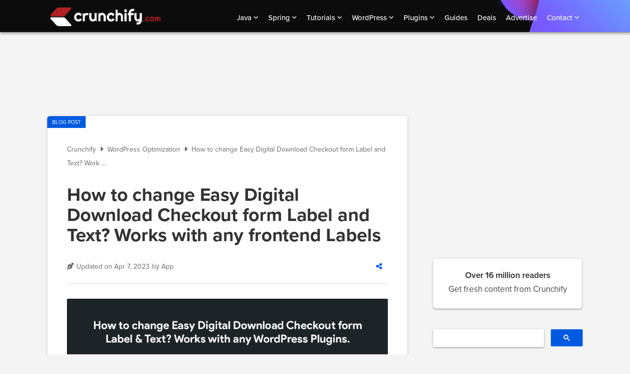

--- FILE ---
content_type: text/html; charset=UTF-8
request_url: https://crunchify.com/how-to-change-easy-digital-download-checkout-form-label-and-text-works-with-any-frontend-labels/
body_size: 18986
content:
<!DOCTYPE html>
<html lang="en-US">
<head >
<meta charset="UTF-8" />
<meta name="viewport" content="width=device-width, initial-scale=1" />
<meta name='robots' content='index, follow, max-image-preview:large, max-snippet:-1, max-video-preview:-1' />

	<!-- This site is optimized with the Yoast SEO plugin v26.8 - https://yoast.com/product/yoast-seo-wordpress/ -->
	<title>How to change Easy Digital Download Checkout form Label and Text? Works with any frontend Labels • Crunchify</title>
	<meta name="description" content="WordPress is a full of surprises. There isn&#039;t anything you couldn&#039;t do with WordPress API and powerful customization options. As you may have noticed on" />
	<link rel="canonical" href="https://crunchify.com/how-to-change-easy-digital-download-checkout-form-label-and-text-works-with-any-frontend-labels/" />
	<meta property="og:locale" content="en_US" />
	<meta property="og:type" content="article" />
	<meta property="og:title" content="How to change Easy Digital Download Checkout form Label and Text? Works with any frontend Labels • Crunchify" />
	<meta property="og:description" content="WordPress is a full of surprises. There isn&#039;t anything you couldn&#039;t do with WordPress API and powerful customization options. As you may have noticed on" />
	<meta property="og:url" content="https://crunchify.com/how-to-change-easy-digital-download-checkout-form-label-and-text-works-with-any-frontend-labels/" />
	<meta property="og:site_name" content="Crunchify" />
	<meta property="article:publisher" content="https://www.facebook.com/Crunchify" />
	<meta property="article:author" content="https://facebook.com/Crunchify" />
	<meta property="article:published_time" content="2021-04-13T03:20:27+00:00" />
	<meta property="article:modified_time" content="2023-04-07T17:34:24+00:00" />
	<meta property="og:image" content="https://crunchify.com/wp-content/uploads/2020/12/How-to-change-Easy-Digital-Download-Checkout-form-Label-and-Text-Works-with-any-WordPress-Plugin.png" />
	<meta property="og:image:width" content="1015" />
	<meta property="og:image:height" content="544" />
	<meta property="og:image:type" content="image/png" />
	<meta name="author" content="App" />
	<meta name="twitter:card" content="summary_large_image" />
	<meta name="twitter:creator" content="@Crunchify" />
	<meta name="twitter:site" content="@Crunchify" />
	<meta name="twitter:label1" content="Written by" />
	<meta name="twitter:data1" content="App" />
	<meta name="twitter:label2" content="Est. reading time" />
	<meta name="twitter:data2" content="1 minute" />
	<script type="application/ld+json" class="yoast-schema-graph">{"@context":"https://schema.org","@graph":[{"@type":"Article","@id":"https://crunchify.com/how-to-change-easy-digital-download-checkout-form-label-and-text-works-with-any-frontend-labels/#article","isPartOf":{"@id":"https://crunchify.com/how-to-change-easy-digital-download-checkout-form-label-and-text-works-with-any-frontend-labels/"},"author":{"name":"App","@id":"https://crunchify.com/#/schema/person/b40f3806c0a1ef3372253a9198e0562f"},"headline":"How to change Easy Digital Download Checkout form Label and Text? Works with any frontend Labels","datePublished":"2021-04-13T03:20:27+00:00","dateModified":"2023-04-07T17:34:24+00:00","mainEntityOfPage":{"@id":"https://crunchify.com/how-to-change-easy-digital-download-checkout-form-label-and-text-works-with-any-frontend-labels/"},"wordCount":273,"publisher":{"@id":"https://crunchify.com/#organization"},"image":{"@id":"https://crunchify.com/how-to-change-easy-digital-download-checkout-form-label-and-text-works-with-any-frontend-labels/#primaryimage"},"thumbnailUrl":"https://crunchify.com/wp-content/uploads/2020/12/How-to-change-Easy-Digital-Download-Checkout-form-Label-and-Text-Works-with-any-WordPress-Plugin.png","keywords":["easy digital downloads","WordPress Plugins"],"articleSection":["WordPress Optimization"],"inLanguage":"en-US"},{"@type":"WebPage","@id":"https://crunchify.com/how-to-change-easy-digital-download-checkout-form-label-and-text-works-with-any-frontend-labels/","url":"https://crunchify.com/how-to-change-easy-digital-download-checkout-form-label-and-text-works-with-any-frontend-labels/","name":"How to change Easy Digital Download Checkout form Label and Text? Works with any frontend Labels • Crunchify","isPartOf":{"@id":"https://crunchify.com/#website"},"primaryImageOfPage":{"@id":"https://crunchify.com/how-to-change-easy-digital-download-checkout-form-label-and-text-works-with-any-frontend-labels/#primaryimage"},"image":{"@id":"https://crunchify.com/how-to-change-easy-digital-download-checkout-form-label-and-text-works-with-any-frontend-labels/#primaryimage"},"thumbnailUrl":"https://crunchify.com/wp-content/uploads/2020/12/How-to-change-Easy-Digital-Download-Checkout-form-Label-and-Text-Works-with-any-WordPress-Plugin.png","datePublished":"2021-04-13T03:20:27+00:00","dateModified":"2023-04-07T17:34:24+00:00","description":"WordPress is a full of surprises. There isn't anything you couldn't do with WordPress API and powerful customization options. As you may have noticed on","breadcrumb":{"@id":"https://crunchify.com/how-to-change-easy-digital-download-checkout-form-label-and-text-works-with-any-frontend-labels/#breadcrumb"},"inLanguage":"en-US","potentialAction":[{"@type":"ReadAction","target":["https://crunchify.com/how-to-change-easy-digital-download-checkout-form-label-and-text-works-with-any-frontend-labels/"]}]},{"@type":"ImageObject","inLanguage":"en-US","@id":"https://crunchify.com/how-to-change-easy-digital-download-checkout-form-label-and-text-works-with-any-frontend-labels/#primaryimage","url":"https://crunchify.com/wp-content/uploads/2020/12/How-to-change-Easy-Digital-Download-Checkout-form-Label-and-Text-Works-with-any-WordPress-Plugin.png","contentUrl":"https://crunchify.com/wp-content/uploads/2020/12/How-to-change-Easy-Digital-Download-Checkout-form-Label-and-Text-Works-with-any-WordPress-Plugin.png","width":1015,"height":544,"caption":"How to change Easy Digital Download Checkout form Label and Text? Works with any WordPress Plugin"},{"@type":"BreadcrumbList","@id":"https://crunchify.com/how-to-change-easy-digital-download-checkout-form-label-and-text-works-with-any-frontend-labels/#breadcrumb","itemListElement":[{"@type":"ListItem","position":1,"name":"Crunchify","item":"https://crunchify.com/"},{"@type":"ListItem","position":2,"name":"WordPress Optimization","item":"https://crunchify.com/category/wordpress/"},{"@type":"ListItem","position":3,"name":"How to change Easy Digital Download Checkout form Label and Text? Works with any frontend Labels"}]},{"@type":"WebSite","@id":"https://crunchify.com/#website","url":"https://crunchify.com/","name":"Crunchify","description":"Largest free Technical and Blogging resource site for Beginner. We help clients transform their great ideas into reality!","publisher":{"@id":"https://crunchify.com/#organization"},"potentialAction":[{"@type":"SearchAction","target":{"@type":"EntryPoint","urlTemplate":"https://crunchify.com/search/?q={search_term_string}"},"query-input":{"@type":"PropertyValueSpecification","valueRequired":true,"valueName":"search_term_string"}}],"inLanguage":"en-US"},{"@type":"Organization","@id":"https://crunchify.com/#organization","name":"Crunchify, LLC","url":"https://crunchify.com/","logo":{"@type":"ImageObject","inLanguage":"en-US","@id":"https://crunchify.com/#/schema/logo/image/","url":"https://crunchify.com/wp-content/uploads/2023/01/crunchify.png","contentUrl":"https://crunchify.com/wp-content/uploads/2023/01/crunchify.png","width":1024,"height":1024,"caption":"Crunchify, LLC"},"image":{"@id":"https://crunchify.com/#/schema/logo/image/"},"sameAs":["https://www.facebook.com/Crunchify","https://x.com/Crunchify","https://www.pinterest.com/Crunchify","https://www.youtube.com/@_crunchify"]},{"@type":"Person","@id":"https://crunchify.com/#/schema/person/b40f3806c0a1ef3372253a9198e0562f","name":"App","image":{"@type":"ImageObject","inLanguage":"en-US","@id":"https://crunchify.com/#/schema/person/image/","url":"https://secure.gravatar.com/avatar/a0ef635f4c56d7d3e814b74af135ba461fbf188528e89e441c0ff49ba96af8dd?s=96&d=mm&r=g","contentUrl":"https://secure.gravatar.com/avatar/a0ef635f4c56d7d3e814b74af135ba461fbf188528e89e441c0ff49ba96af8dd?s=96&d=mm&r=g","caption":"App"},"description":"I'm an Engineer by profession, Blogger by passion & Founder of Crunchify, LLC, the largest free blogging & technical resource site for beginners. Love SEO, SaaS, #webperf, WordPress, Java. With over 16 millions+ pageviews/month, Crunchify has changed the life of over thousands of individual around the globe teaching Java & Web Tech for FREE.","sameAs":["https://crunchify.com","https://facebook.com/Crunchify","https://x.com/Crunchify","https://www.youtube.com/@_crunchify"],"url":"https://crunchify.com/about"}]}</script>
	<!-- / Yoast SEO plugin. -->


<link rel='dns-prefetch' href='//ajax.googleapis.com' />
<link rel='dns-prefetch' href='//cdnjs.cloudflare.com' />
<link rel="alternate" type="application/rss+xml" title="Crunchify &raquo; Feed" href="https://crunchify.com/feed/" />
<link rel="alternate" type="application/rss+xml" title="Crunchify &raquo; Comments Feed" href="https://crunchify.com/comments/feed/" />
<style id='wp-img-auto-sizes-contain-inline-css'>
img:is([sizes=auto i],[sizes^="auto," i]){contain-intrinsic-size:3000px 1500px}
/*# sourceURL=wp-img-auto-sizes-contain-inline-css */
</style>
<link rel='stylesheet' id='genesis-blocks-style-css-css' href='https://crunchify.com/wp-content/plugins/genesis-blocks/dist/style-blocks.build.css?ver=1764947840' media='all' />
<link rel='stylesheet' id='crunchify-v3-css' href='https://crunchify.com/wp-content/themes/crunchify-v3/style.css?ver=10.4.0.8' media='all' />
<style id='crunchify-v3-inline-css'>

		a,
		h4,
		h5,
		button,
		input[type="button"],
		input[type="reset"],
		input[type="submit"],		
		.authority-subtitle,
		.button,
		.genesis-nav-menu .highlight a,
		.more-link,
		.entry-title a:focus,
		.entry-title a:hover,
		.genesis-nav-menu a:focus,
		.genesis-nav-menu a:hover,
		.genesis-nav-menu .current-menu-item > a,
		.genesis-nav-menu .sub-menu .current-menu-item > a:focus,
		.genesis-nav-menu .sub-menu .current-menu-item > a:hover,
		.genesis-responsive-menu .genesis-nav-menu a:focus,
		.genesis-responsive-menu .genesis-nav-menu a:hover,
		.menu-toggle:focus,
		.menu-toggle:hover,
		.site-container div.wpforms-container-full .wpforms-form input[type="submit"],
		.site-container div.wpforms-container-full .wpforms-form button[type="submit"],
		.sub-menu-toggle:focus,
		.sub-menu-toggle:hover {
			color: #b11f24;
		}

		button,
		input[type="button"],
		input[type="reset"],
		input[type="submit"],
		.button,
		.genesis-nav-menu .highlight a,
		.more-link,
		.site-container div.wpforms-container-full .wpforms-form input[type="submit"],
		.site-container div.wpforms-container-full .wpforms-form button[type="submit"] {
			border-color: #b11f24;
		}

		.enews-widget::after,
		.sidebar .enews-widget:nth-child(2n+1)::after {
			background: #b11f24;
		}

		button.primary,
		input[type="button"].primary,
		input[type="reset"].primary,
		input[type="submit"].primary,
		.authority-top-banner,
		.button.primary,
		.more-link,
		.sidebar .enews-widget input[type="submit"],
		.enews-widget input[type="submit"] {
			background-color: #b11f24;
			color: #ffffff;
		}

		.authority-top-banner a,
		.authority-top-banner a:focus,
		.authority-top-banner a:hover,
		#authority-top-banner-close,
		#authority-top-banner-close:focus,
		#authority-top-banner-close:hover {
			color: #ffffff;
		}

		.archive-pagination .pagination-next > a,
		.archive-pagination .pagination-previous > a,
		.menu-toggle,
		.sub-menu-toggle {
			border-color: #b11f24;
			color: #b11f24;
		}

		a.button:focus,
		a.button:hover,
		button:focus,
		button:hover,
		input[type="button"]:focus,
		input[type="button"]:hover,
		input[type="reset"]:focus,
		input[type="reset"]:hover,
		input[type="submit"]:focus,
		input[type="submit"]:hover,
		.archive-pagination li a:focus,
		.archive-pagination li a:hover,
		.archive-pagination .active a,
		.archive-pagination .pagination-next > a:focus,
		.archive-pagination .pagination-next > a:hover,
		.archive-pagination .pagination-previous > a:focus,
		.archive-pagination .pagination-previous > a:hover,
		.button:focus,
		.button:hover,
		.enews-widget input[type="submit"]:focus,
		.enews-widget input[type="submit"]:hover,
		.genesis-nav-menu .highlight a:focus,
		.genesis-nav-menu .highlight a:hover,
		.menu-toggle:focus,
		.menu-toggle:hover,
		.more-link:focus,
		.more-link:hover,
		.sidebar .enews-widget input[type="submit"]:focus,
		.sidebar .enews-widget input[type="submit"]:hover,
		.site-container div.wpforms-container-full .wpforms-form input[type="submit"]:focus,
		.site-container div.wpforms-container-full .wpforms-form input[type="submit"]:hover,
		.site-container div.wpforms-container-full .wpforms-form button[type="submit"]:focus,
		.site-container div.wpforms-container-full .wpforms-form button[type="submit"]:hover,
		.sub-menu-toggle:focus,
		.sub-menu-toggle:hover {
			background-color: #c53338;
			border-color: #c53338;
			color: #ffffff;
		}
		
/*# sourceURL=crunchify-v3-inline-css */
</style>
<style id='wp-block-library-inline-css'>
:root{--wp-block-synced-color:#7a00df;--wp-block-synced-color--rgb:122,0,223;--wp-bound-block-color:var(--wp-block-synced-color);--wp-editor-canvas-background:#ddd;--wp-admin-theme-color:#007cba;--wp-admin-theme-color--rgb:0,124,186;--wp-admin-theme-color-darker-10:#006ba1;--wp-admin-theme-color-darker-10--rgb:0,107,160.5;--wp-admin-theme-color-darker-20:#005a87;--wp-admin-theme-color-darker-20--rgb:0,90,135;--wp-admin-border-width-focus:2px}@media (min-resolution:192dpi){:root{--wp-admin-border-width-focus:1.5px}}.wp-element-button{cursor:pointer}:root .has-very-light-gray-background-color{background-color:#eee}:root .has-very-dark-gray-background-color{background-color:#313131}:root .has-very-light-gray-color{color:#eee}:root .has-very-dark-gray-color{color:#313131}:root .has-vivid-green-cyan-to-vivid-cyan-blue-gradient-background{background:linear-gradient(135deg,#00d084,#0693e3)}:root .has-purple-crush-gradient-background{background:linear-gradient(135deg,#34e2e4,#4721fb 50%,#ab1dfe)}:root .has-hazy-dawn-gradient-background{background:linear-gradient(135deg,#faaca8,#dad0ec)}:root .has-subdued-olive-gradient-background{background:linear-gradient(135deg,#fafae1,#67a671)}:root .has-atomic-cream-gradient-background{background:linear-gradient(135deg,#fdd79a,#004a59)}:root .has-nightshade-gradient-background{background:linear-gradient(135deg,#330968,#31cdcf)}:root .has-midnight-gradient-background{background:linear-gradient(135deg,#020381,#2874fc)}:root{--wp--preset--font-size--normal:16px;--wp--preset--font-size--huge:42px}.has-regular-font-size{font-size:1em}.has-larger-font-size{font-size:2.625em}.has-normal-font-size{font-size:var(--wp--preset--font-size--normal)}.has-huge-font-size{font-size:var(--wp--preset--font-size--huge)}.has-text-align-center{text-align:center}.has-text-align-left{text-align:left}.has-text-align-right{text-align:right}.has-fit-text{white-space:nowrap!important}#end-resizable-editor-section{display:none}.aligncenter{clear:both}.items-justified-left{justify-content:flex-start}.items-justified-center{justify-content:center}.items-justified-right{justify-content:flex-end}.items-justified-space-between{justify-content:space-between}.screen-reader-text{border:0;clip-path:inset(50%);height:1px;margin:-1px;overflow:hidden;padding:0;position:absolute;width:1px;word-wrap:normal!important}.screen-reader-text:focus{background-color:#ddd;clip-path:none;color:#444;display:block;font-size:1em;height:auto;left:5px;line-height:normal;padding:15px 23px 14px;text-decoration:none;top:5px;width:auto;z-index:100000}html :where(.has-border-color){border-style:solid}html :where([style*=border-top-color]){border-top-style:solid}html :where([style*=border-right-color]){border-right-style:solid}html :where([style*=border-bottom-color]){border-bottom-style:solid}html :where([style*=border-left-color]){border-left-style:solid}html :where([style*=border-width]){border-style:solid}html :where([style*=border-top-width]){border-top-style:solid}html :where([style*=border-right-width]){border-right-style:solid}html :where([style*=border-bottom-width]){border-bottom-style:solid}html :where([style*=border-left-width]){border-left-style:solid}html :where(img[class*=wp-image-]){height:auto;max-width:100%}:where(figure){margin:0 0 1em}html :where(.is-position-sticky){--wp-admin--admin-bar--position-offset:var(--wp-admin--admin-bar--height,0px)}@media screen and (max-width:600px){html :where(.is-position-sticky){--wp-admin--admin-bar--position-offset:0px}}

/*# sourceURL=wp-block-library-inline-css */
</style><style id='wp-block-heading-inline-css'>
h1:where(.wp-block-heading).has-background,h2:where(.wp-block-heading).has-background,h3:where(.wp-block-heading).has-background,h4:where(.wp-block-heading).has-background,h5:where(.wp-block-heading).has-background,h6:where(.wp-block-heading).has-background{padding:1.25em 2.375em}h1.has-text-align-left[style*=writing-mode]:where([style*=vertical-lr]),h1.has-text-align-right[style*=writing-mode]:where([style*=vertical-rl]),h2.has-text-align-left[style*=writing-mode]:where([style*=vertical-lr]),h2.has-text-align-right[style*=writing-mode]:where([style*=vertical-rl]),h3.has-text-align-left[style*=writing-mode]:where([style*=vertical-lr]),h3.has-text-align-right[style*=writing-mode]:where([style*=vertical-rl]),h4.has-text-align-left[style*=writing-mode]:where([style*=vertical-lr]),h4.has-text-align-right[style*=writing-mode]:where([style*=vertical-rl]),h5.has-text-align-left[style*=writing-mode]:where([style*=vertical-lr]),h5.has-text-align-right[style*=writing-mode]:where([style*=vertical-rl]),h6.has-text-align-left[style*=writing-mode]:where([style*=vertical-lr]),h6.has-text-align-right[style*=writing-mode]:where([style*=vertical-rl]){rotate:180deg}
/*# sourceURL=https://crunchify.com/wp-includes/blocks/heading/style.min.css */
</style>
<style id='wp-block-image-inline-css'>
.wp-block-image>a,.wp-block-image>figure>a{display:inline-block}.wp-block-image img{box-sizing:border-box;height:auto;max-width:100%;vertical-align:bottom}@media not (prefers-reduced-motion){.wp-block-image img.hide{visibility:hidden}.wp-block-image img.show{animation:show-content-image .4s}}.wp-block-image[style*=border-radius] img,.wp-block-image[style*=border-radius]>a{border-radius:inherit}.wp-block-image.has-custom-border img{box-sizing:border-box}.wp-block-image.aligncenter{text-align:center}.wp-block-image.alignfull>a,.wp-block-image.alignwide>a{width:100%}.wp-block-image.alignfull img,.wp-block-image.alignwide img{height:auto;width:100%}.wp-block-image .aligncenter,.wp-block-image .alignleft,.wp-block-image .alignright,.wp-block-image.aligncenter,.wp-block-image.alignleft,.wp-block-image.alignright{display:table}.wp-block-image .aligncenter>figcaption,.wp-block-image .alignleft>figcaption,.wp-block-image .alignright>figcaption,.wp-block-image.aligncenter>figcaption,.wp-block-image.alignleft>figcaption,.wp-block-image.alignright>figcaption{caption-side:bottom;display:table-caption}.wp-block-image .alignleft{float:left;margin:.5em 1em .5em 0}.wp-block-image .alignright{float:right;margin:.5em 0 .5em 1em}.wp-block-image .aligncenter{margin-left:auto;margin-right:auto}.wp-block-image :where(figcaption){margin-bottom:1em;margin-top:.5em}.wp-block-image.is-style-circle-mask img{border-radius:9999px}@supports ((-webkit-mask-image:none) or (mask-image:none)) or (-webkit-mask-image:none){.wp-block-image.is-style-circle-mask img{border-radius:0;-webkit-mask-image:url('data:image/svg+xml;utf8,<svg viewBox="0 0 100 100" xmlns="http://www.w3.org/2000/svg"><circle cx="50" cy="50" r="50"/></svg>');mask-image:url('data:image/svg+xml;utf8,<svg viewBox="0 0 100 100" xmlns="http://www.w3.org/2000/svg"><circle cx="50" cy="50" r="50"/></svg>');mask-mode:alpha;-webkit-mask-position:center;mask-position:center;-webkit-mask-repeat:no-repeat;mask-repeat:no-repeat;-webkit-mask-size:contain;mask-size:contain}}:root :where(.wp-block-image.is-style-rounded img,.wp-block-image .is-style-rounded img){border-radius:9999px}.wp-block-image figure{margin:0}.wp-lightbox-container{display:flex;flex-direction:column;position:relative}.wp-lightbox-container img{cursor:zoom-in}.wp-lightbox-container img:hover+button{opacity:1}.wp-lightbox-container button{align-items:center;backdrop-filter:blur(16px) saturate(180%);background-color:#5a5a5a40;border:none;border-radius:4px;cursor:zoom-in;display:flex;height:20px;justify-content:center;opacity:0;padding:0;position:absolute;right:16px;text-align:center;top:16px;width:20px;z-index:100}@media not (prefers-reduced-motion){.wp-lightbox-container button{transition:opacity .2s ease}}.wp-lightbox-container button:focus-visible{outline:3px auto #5a5a5a40;outline:3px auto -webkit-focus-ring-color;outline-offset:3px}.wp-lightbox-container button:hover{cursor:pointer;opacity:1}.wp-lightbox-container button:focus{opacity:1}.wp-lightbox-container button:focus,.wp-lightbox-container button:hover,.wp-lightbox-container button:not(:hover):not(:active):not(.has-background){background-color:#5a5a5a40;border:none}.wp-lightbox-overlay{box-sizing:border-box;cursor:zoom-out;height:100vh;left:0;overflow:hidden;position:fixed;top:0;visibility:hidden;width:100%;z-index:100000}.wp-lightbox-overlay .close-button{align-items:center;cursor:pointer;display:flex;justify-content:center;min-height:40px;min-width:40px;padding:0;position:absolute;right:calc(env(safe-area-inset-right) + 16px);top:calc(env(safe-area-inset-top) + 16px);z-index:5000000}.wp-lightbox-overlay .close-button:focus,.wp-lightbox-overlay .close-button:hover,.wp-lightbox-overlay .close-button:not(:hover):not(:active):not(.has-background){background:none;border:none}.wp-lightbox-overlay .lightbox-image-container{height:var(--wp--lightbox-container-height);left:50%;overflow:hidden;position:absolute;top:50%;transform:translate(-50%,-50%);transform-origin:top left;width:var(--wp--lightbox-container-width);z-index:9999999999}.wp-lightbox-overlay .wp-block-image{align-items:center;box-sizing:border-box;display:flex;height:100%;justify-content:center;margin:0;position:relative;transform-origin:0 0;width:100%;z-index:3000000}.wp-lightbox-overlay .wp-block-image img{height:var(--wp--lightbox-image-height);min-height:var(--wp--lightbox-image-height);min-width:var(--wp--lightbox-image-width);width:var(--wp--lightbox-image-width)}.wp-lightbox-overlay .wp-block-image figcaption{display:none}.wp-lightbox-overlay button{background:none;border:none}.wp-lightbox-overlay .scrim{background-color:#fff;height:100%;opacity:.9;position:absolute;width:100%;z-index:2000000}.wp-lightbox-overlay.active{visibility:visible}@media not (prefers-reduced-motion){.wp-lightbox-overlay.active{animation:turn-on-visibility .25s both}.wp-lightbox-overlay.active img{animation:turn-on-visibility .35s both}.wp-lightbox-overlay.show-closing-animation:not(.active){animation:turn-off-visibility .35s both}.wp-lightbox-overlay.show-closing-animation:not(.active) img{animation:turn-off-visibility .25s both}.wp-lightbox-overlay.zoom.active{animation:none;opacity:1;visibility:visible}.wp-lightbox-overlay.zoom.active .lightbox-image-container{animation:lightbox-zoom-in .4s}.wp-lightbox-overlay.zoom.active .lightbox-image-container img{animation:none}.wp-lightbox-overlay.zoom.active .scrim{animation:turn-on-visibility .4s forwards}.wp-lightbox-overlay.zoom.show-closing-animation:not(.active){animation:none}.wp-lightbox-overlay.zoom.show-closing-animation:not(.active) .lightbox-image-container{animation:lightbox-zoom-out .4s}.wp-lightbox-overlay.zoom.show-closing-animation:not(.active) .lightbox-image-container img{animation:none}.wp-lightbox-overlay.zoom.show-closing-animation:not(.active) .scrim{animation:turn-off-visibility .4s forwards}}@keyframes show-content-image{0%{visibility:hidden}99%{visibility:hidden}to{visibility:visible}}@keyframes turn-on-visibility{0%{opacity:0}to{opacity:1}}@keyframes turn-off-visibility{0%{opacity:1;visibility:visible}99%{opacity:0;visibility:visible}to{opacity:0;visibility:hidden}}@keyframes lightbox-zoom-in{0%{transform:translate(calc((-100vw + var(--wp--lightbox-scrollbar-width))/2 + var(--wp--lightbox-initial-left-position)),calc(-50vh + var(--wp--lightbox-initial-top-position))) scale(var(--wp--lightbox-scale))}to{transform:translate(-50%,-50%) scale(1)}}@keyframes lightbox-zoom-out{0%{transform:translate(-50%,-50%) scale(1);visibility:visible}99%{visibility:visible}to{transform:translate(calc((-100vw + var(--wp--lightbox-scrollbar-width))/2 + var(--wp--lightbox-initial-left-position)),calc(-50vh + var(--wp--lightbox-initial-top-position))) scale(var(--wp--lightbox-scale));visibility:hidden}}
/*# sourceURL=https://crunchify.com/wp-includes/blocks/image/style.min.css */
</style>
<style id='wp-block-list-inline-css'>
ol,ul{box-sizing:border-box}:root :where(.wp-block-list.has-background){padding:1.25em 2.375em}
/*# sourceURL=https://crunchify.com/wp-includes/blocks/list/style.min.css */
</style>
<style id='wp-block-paragraph-inline-css'>
.is-small-text{font-size:.875em}.is-regular-text{font-size:1em}.is-large-text{font-size:2.25em}.is-larger-text{font-size:3em}.has-drop-cap:not(:focus):first-letter{float:left;font-size:8.4em;font-style:normal;font-weight:100;line-height:.68;margin:.05em .1em 0 0;text-transform:uppercase}body.rtl .has-drop-cap:not(:focus):first-letter{float:none;margin-left:.1em}p.has-drop-cap.has-background{overflow:hidden}:root :where(p.has-background){padding:1.25em 2.375em}:where(p.has-text-color:not(.has-link-color)) a{color:inherit}p.has-text-align-left[style*="writing-mode:vertical-lr"],p.has-text-align-right[style*="writing-mode:vertical-rl"]{rotate:180deg}
/*# sourceURL=https://crunchify.com/wp-includes/blocks/paragraph/style.min.css */
</style>
<style id='wp-block-quote-inline-css'>
.wp-block-quote{box-sizing:border-box;overflow-wrap:break-word}.wp-block-quote.is-large:where(:not(.is-style-plain)),.wp-block-quote.is-style-large:where(:not(.is-style-plain)){margin-bottom:1em;padding:0 1em}.wp-block-quote.is-large:where(:not(.is-style-plain)) p,.wp-block-quote.is-style-large:where(:not(.is-style-plain)) p{font-size:1.5em;font-style:italic;line-height:1.6}.wp-block-quote.is-large:where(:not(.is-style-plain)) cite,.wp-block-quote.is-large:where(:not(.is-style-plain)) footer,.wp-block-quote.is-style-large:where(:not(.is-style-plain)) cite,.wp-block-quote.is-style-large:where(:not(.is-style-plain)) footer{font-size:1.125em;text-align:right}.wp-block-quote>cite{display:block}
/*# sourceURL=https://crunchify.com/wp-includes/blocks/quote/style.min.css */
</style>
<style id='global-styles-inline-css'>
:root{--wp--preset--aspect-ratio--square: 1;--wp--preset--aspect-ratio--4-3: 4/3;--wp--preset--aspect-ratio--3-4: 3/4;--wp--preset--aspect-ratio--3-2: 3/2;--wp--preset--aspect-ratio--2-3: 2/3;--wp--preset--aspect-ratio--16-9: 16/9;--wp--preset--aspect-ratio--9-16: 9/16;--wp--preset--color--black: #000000;--wp--preset--color--cyan-bluish-gray: #abb8c3;--wp--preset--color--white: #ffffff;--wp--preset--color--pale-pink: #f78da7;--wp--preset--color--vivid-red: #cf2e2e;--wp--preset--color--luminous-vivid-orange: #ff6900;--wp--preset--color--luminous-vivid-amber: #fcb900;--wp--preset--color--light-green-cyan: #7bdcb5;--wp--preset--color--vivid-green-cyan: #00d084;--wp--preset--color--pale-cyan-blue: #8ed1fc;--wp--preset--color--vivid-cyan-blue: #0693e3;--wp--preset--color--vivid-purple: #9b51e0;--wp--preset--color--theme-primary: #b11f24;--wp--preset--gradient--vivid-cyan-blue-to-vivid-purple: linear-gradient(135deg,rgb(6,147,227) 0%,rgb(155,81,224) 100%);--wp--preset--gradient--light-green-cyan-to-vivid-green-cyan: linear-gradient(135deg,rgb(122,220,180) 0%,rgb(0,208,130) 100%);--wp--preset--gradient--luminous-vivid-amber-to-luminous-vivid-orange: linear-gradient(135deg,rgb(252,185,0) 0%,rgb(255,105,0) 100%);--wp--preset--gradient--luminous-vivid-orange-to-vivid-red: linear-gradient(135deg,rgb(255,105,0) 0%,rgb(207,46,46) 100%);--wp--preset--gradient--very-light-gray-to-cyan-bluish-gray: linear-gradient(135deg,rgb(238,238,238) 0%,rgb(169,184,195) 100%);--wp--preset--gradient--cool-to-warm-spectrum: linear-gradient(135deg,rgb(74,234,220) 0%,rgb(151,120,209) 20%,rgb(207,42,186) 40%,rgb(238,44,130) 60%,rgb(251,105,98) 80%,rgb(254,248,76) 100%);--wp--preset--gradient--blush-light-purple: linear-gradient(135deg,rgb(255,206,236) 0%,rgb(152,150,240) 100%);--wp--preset--gradient--blush-bordeaux: linear-gradient(135deg,rgb(254,205,165) 0%,rgb(254,45,45) 50%,rgb(107,0,62) 100%);--wp--preset--gradient--luminous-dusk: linear-gradient(135deg,rgb(255,203,112) 0%,rgb(199,81,192) 50%,rgb(65,88,208) 100%);--wp--preset--gradient--pale-ocean: linear-gradient(135deg,rgb(255,245,203) 0%,rgb(182,227,212) 50%,rgb(51,167,181) 100%);--wp--preset--gradient--electric-grass: linear-gradient(135deg,rgb(202,248,128) 0%,rgb(113,206,126) 100%);--wp--preset--gradient--midnight: linear-gradient(135deg,rgb(2,3,129) 0%,rgb(40,116,252) 100%);--wp--preset--font-size--small: 12px;--wp--preset--font-size--medium: 20px;--wp--preset--font-size--large: 20px;--wp--preset--font-size--x-large: 42px;--wp--preset--font-size--normal: 16px;--wp--preset--font-size--larger: 24px;--wp--preset--spacing--20: 0.44rem;--wp--preset--spacing--30: 0.67rem;--wp--preset--spacing--40: 1rem;--wp--preset--spacing--50: 1.5rem;--wp--preset--spacing--60: 2.25rem;--wp--preset--spacing--70: 3.38rem;--wp--preset--spacing--80: 5.06rem;--wp--preset--shadow--natural: 6px 6px 9px rgba(0, 0, 0, 0.2);--wp--preset--shadow--deep: 12px 12px 50px rgba(0, 0, 0, 0.4);--wp--preset--shadow--sharp: 6px 6px 0px rgba(0, 0, 0, 0.2);--wp--preset--shadow--outlined: 6px 6px 0px -3px rgb(255, 255, 255), 6px 6px rgb(0, 0, 0);--wp--preset--shadow--crisp: 6px 6px 0px rgb(0, 0, 0);}:where(.is-layout-flex){gap: 0.5em;}:where(.is-layout-grid){gap: 0.5em;}body .is-layout-flex{display: flex;}.is-layout-flex{flex-wrap: wrap;align-items: center;}.is-layout-flex > :is(*, div){margin: 0;}body .is-layout-grid{display: grid;}.is-layout-grid > :is(*, div){margin: 0;}:where(.wp-block-columns.is-layout-flex){gap: 2em;}:where(.wp-block-columns.is-layout-grid){gap: 2em;}:where(.wp-block-post-template.is-layout-flex){gap: 1.25em;}:where(.wp-block-post-template.is-layout-grid){gap: 1.25em;}.has-black-color{color: var(--wp--preset--color--black) !important;}.has-cyan-bluish-gray-color{color: var(--wp--preset--color--cyan-bluish-gray) !important;}.has-white-color{color: var(--wp--preset--color--white) !important;}.has-pale-pink-color{color: var(--wp--preset--color--pale-pink) !important;}.has-vivid-red-color{color: var(--wp--preset--color--vivid-red) !important;}.has-luminous-vivid-orange-color{color: var(--wp--preset--color--luminous-vivid-orange) !important;}.has-luminous-vivid-amber-color{color: var(--wp--preset--color--luminous-vivid-amber) !important;}.has-light-green-cyan-color{color: var(--wp--preset--color--light-green-cyan) !important;}.has-vivid-green-cyan-color{color: var(--wp--preset--color--vivid-green-cyan) !important;}.has-pale-cyan-blue-color{color: var(--wp--preset--color--pale-cyan-blue) !important;}.has-vivid-cyan-blue-color{color: var(--wp--preset--color--vivid-cyan-blue) !important;}.has-vivid-purple-color{color: var(--wp--preset--color--vivid-purple) !important;}.has-black-background-color{background-color: var(--wp--preset--color--black) !important;}.has-cyan-bluish-gray-background-color{background-color: var(--wp--preset--color--cyan-bluish-gray) !important;}.has-white-background-color{background-color: var(--wp--preset--color--white) !important;}.has-pale-pink-background-color{background-color: var(--wp--preset--color--pale-pink) !important;}.has-vivid-red-background-color{background-color: var(--wp--preset--color--vivid-red) !important;}.has-luminous-vivid-orange-background-color{background-color: var(--wp--preset--color--luminous-vivid-orange) !important;}.has-luminous-vivid-amber-background-color{background-color: var(--wp--preset--color--luminous-vivid-amber) !important;}.has-light-green-cyan-background-color{background-color: var(--wp--preset--color--light-green-cyan) !important;}.has-vivid-green-cyan-background-color{background-color: var(--wp--preset--color--vivid-green-cyan) !important;}.has-pale-cyan-blue-background-color{background-color: var(--wp--preset--color--pale-cyan-blue) !important;}.has-vivid-cyan-blue-background-color{background-color: var(--wp--preset--color--vivid-cyan-blue) !important;}.has-vivid-purple-background-color{background-color: var(--wp--preset--color--vivid-purple) !important;}.has-black-border-color{border-color: var(--wp--preset--color--black) !important;}.has-cyan-bluish-gray-border-color{border-color: var(--wp--preset--color--cyan-bluish-gray) !important;}.has-white-border-color{border-color: var(--wp--preset--color--white) !important;}.has-pale-pink-border-color{border-color: var(--wp--preset--color--pale-pink) !important;}.has-vivid-red-border-color{border-color: var(--wp--preset--color--vivid-red) !important;}.has-luminous-vivid-orange-border-color{border-color: var(--wp--preset--color--luminous-vivid-orange) !important;}.has-luminous-vivid-amber-border-color{border-color: var(--wp--preset--color--luminous-vivid-amber) !important;}.has-light-green-cyan-border-color{border-color: var(--wp--preset--color--light-green-cyan) !important;}.has-vivid-green-cyan-border-color{border-color: var(--wp--preset--color--vivid-green-cyan) !important;}.has-pale-cyan-blue-border-color{border-color: var(--wp--preset--color--pale-cyan-blue) !important;}.has-vivid-cyan-blue-border-color{border-color: var(--wp--preset--color--vivid-cyan-blue) !important;}.has-vivid-purple-border-color{border-color: var(--wp--preset--color--vivid-purple) !important;}.has-vivid-cyan-blue-to-vivid-purple-gradient-background{background: var(--wp--preset--gradient--vivid-cyan-blue-to-vivid-purple) !important;}.has-light-green-cyan-to-vivid-green-cyan-gradient-background{background: var(--wp--preset--gradient--light-green-cyan-to-vivid-green-cyan) !important;}.has-luminous-vivid-amber-to-luminous-vivid-orange-gradient-background{background: var(--wp--preset--gradient--luminous-vivid-amber-to-luminous-vivid-orange) !important;}.has-luminous-vivid-orange-to-vivid-red-gradient-background{background: var(--wp--preset--gradient--luminous-vivid-orange-to-vivid-red) !important;}.has-very-light-gray-to-cyan-bluish-gray-gradient-background{background: var(--wp--preset--gradient--very-light-gray-to-cyan-bluish-gray) !important;}.has-cool-to-warm-spectrum-gradient-background{background: var(--wp--preset--gradient--cool-to-warm-spectrum) !important;}.has-blush-light-purple-gradient-background{background: var(--wp--preset--gradient--blush-light-purple) !important;}.has-blush-bordeaux-gradient-background{background: var(--wp--preset--gradient--blush-bordeaux) !important;}.has-luminous-dusk-gradient-background{background: var(--wp--preset--gradient--luminous-dusk) !important;}.has-pale-ocean-gradient-background{background: var(--wp--preset--gradient--pale-ocean) !important;}.has-electric-grass-gradient-background{background: var(--wp--preset--gradient--electric-grass) !important;}.has-midnight-gradient-background{background: var(--wp--preset--gradient--midnight) !important;}.has-small-font-size{font-size: var(--wp--preset--font-size--small) !important;}.has-medium-font-size{font-size: var(--wp--preset--font-size--medium) !important;}.has-large-font-size{font-size: var(--wp--preset--font-size--large) !important;}.has-x-large-font-size{font-size: var(--wp--preset--font-size--x-large) !important;}
/*# sourceURL=global-styles-inline-css */
</style>

<style id='classic-theme-styles-inline-css'>
/*! This file is auto-generated */
.wp-block-button__link{color:#fff;background-color:#32373c;border-radius:9999px;box-shadow:none;text-decoration:none;padding:calc(.667em + 2px) calc(1.333em + 2px);font-size:1.125em}.wp-block-file__button{background:#32373c;color:#fff;text-decoration:none}
/*# sourceURL=/wp-includes/css/classic-themes.min.css */
</style>
<link rel='stylesheet' id='crunchify-v3-gutenberg-css' href='https://crunchify.com/wp-content/themes/crunchify-v3/lib/gutenberg/front-end.css?ver=10.4.0.8' media='all' />
<style id='crunchify-v3-gutenberg-inline-css'>
.ab-block-post-grid a.ab-block-post-grid-more-link,
.ab-block-post-grid .ab-post-grid-items .ab-block-post-grid-title a:focus,
.ab-block-post-grid .ab-post-grid-items .ab-block-post-grid-title a:hover,
.wp-block-image.vertical-caption figcaption a:focus,
.wp-block-image.vertical-caption figcaption a:hover {
	color: #b11f24;
}

.site-container .ab-button,
.site-container .ab-newsletter-submit,
.site-container .ab-newsletter-submit:hover,
.site-container .wp-block-button .wp-block-button__link,
.wp-block-media-text .wp-block-media-text__media::after,
.wp-block-image.stylized-background::after {
	background-color: #b11f24;
}

.site-container .ab-button,
.wp-block-button .wp-block-button__link:not(.has-background),
.wp-block-button .wp-block-button__link:not(.has-background):focus,
.wp-block-button .wp-block-button__link:not(.has-background):hover {
	color: #ffffff;
}

.site-container .wp-block-button.is-style-outline .wp-block-button__link {
	color: #b11f24;
}

.site-container .wp-block-button.is-style-outline .wp-block-button__link:focus,
.site-container .wp-block-button.is-style-outline .wp-block-button__link:hover {
	color: #d44247;
}

.site-container .wp-block-pullquote.is-style-solid-color {
	background-color: #b11f24;
}		.site-container .has-small-font-size {
			font-size: 12px;
		}		.site-container .has-normal-font-size {
			font-size: 16px;
		}		.site-container .has-large-font-size {
			font-size: 20px;
		}		.site-container .has-larger-font-size {
			font-size: 24px;
		}		.site-container .has-theme-primary-color,
		.site-container .wp-block-button .wp-block-button__link.has-theme-primary-color,
		.site-container .wp-block-button.is-style-outline .wp-block-button__link.has-theme-primary-color {
			color: #b11f24;
		}

		.site-container .has-theme-primary-background-color,
		.site-container .wp-block-button .wp-block-button__link.has-theme-primary-background-color,
		.site-container .wp-block-pullquote.is-style-solid-color.has-theme-primary-background-color {
			background-color: #b11f24;
		}
/*# sourceURL=crunchify-v3-gutenberg-inline-css */
</style>
<style id='generateblocks-inline-css'>
:root{--gb-container-width:1080px;}.gb-container .wp-block-image img{vertical-align:middle;}.gb-grid-wrapper .wp-block-image{margin-bottom:0;}.gb-highlight{background:none;}.gb-shape{line-height:0;}
/*# sourceURL=generateblocks-inline-css */
</style>
<link rel='stylesheet' id='enlighterjs-css' href='https://crunchify.com/wp-content/plugins/enlighter/cache/enlighterjs.min.css?ver=kcEirFLuTtsCP6L' media='all' />
<link rel='stylesheet' id='crunchy-sharing-css' href='https://crunchify.com/wp-content/plugins/crunchy-sharing/static/crunchy-sharing.css?ver=6.2.0' media='all' />
<link rel='stylesheet' id='crunchy-sharing-fontawesome-css' href='https://cdnjs.cloudflare.com/ajax/libs/font-awesome/6.5.1/css/all.min.css?ver=6.9' media='all' />
<script src="https://ajax.googleapis.com/ajax/libs/jquery/3.6.3/jquery.min.js?ver=3.6.3" id="jquery-js"></script>

<link rel="dns-prefetch" href="//crunchify.com">
<link rel="apple-touch-icon" href="https://crunchify.com/apple-touch-icon.png">
<meta http-equiv="refresh" content="300">

<link rel="stylesheet" href="https://use.typekit.net/tdz6syt.css">

<script type="text/javascript">
			(function(){
				var bsa_optimize=document.createElement('script');
				bsa_optimize.type='text/javascript';
				bsa_optimize.async=true;
				bsa_optimize.src='https://cdn4.buysellads.net/pub/crunchify.js?'+(new Date()-new Date()%600000);
				(document.getElementsByTagName('head')[0]||document.getElementsByTagName('body')[0]).appendChild(bsa_optimize);
			})();
		</script>
		<!-- Google tag (gtag.js) -->
		<script async src="https://www.googletagmanager.com/gtag/js?id=G-BC8EV01N02"></script>
		<script>
		  window.dataLayer = window.dataLayer || [];
		  function gtag(){dataLayer.push(arguments);}
		  gtag('js', new Date());
		  gtag('config', 'G-BC8EV01N02');
		</script><!-- This site is optimized and customized by Crunchy Booster - https://crunchify.com/crunchy-booster/ --><link rel="icon" href="https://crunchify.com/wp-content/uploads/2017/07/cropped-favicon-small-1.png" sizes="32x32" />
<link rel="icon" href="https://crunchify.com/wp-content/uploads/2017/07/cropped-favicon-small-1.png" sizes="192x192" />
<link rel="apple-touch-icon" href="https://crunchify.com/wp-content/uploads/2017/07/cropped-favicon-small-1.png" />
<meta name="msapplication-TileImage" content="https://crunchify.com/wp-content/uploads/2017/07/cropped-favicon-small-1.png" />
		<style id="wp-custom-css">
			.gb-block-accordion .gb-accordion-title {
    background: #f5f7fa;
}
.wp-block-media-text {
    background: #f4f4f4;
    margin: 60px 0px 20px;
    border-radius: 10px;
}
.wp-block-media-text .wp-block-media-text__content {
    padding: 0px 4% 0px 0px;
}
.wp-block-buttons>.wp-block-button.wp-block-button__width-50 {
    width: calc(70% - var(--wp--style--block-gap, .5em)*.5);
}
.wp-block-media-text .wp-block-media-text__content {
    margin-left: 15%;
    font-size: 16px;
}

.page-id-14439 .wp-block-media-text, .page-id-14415 .wp-block-media-text {
    background: #fff;    
}
.page-id-14439 .entry, .page-id-14415 .entry, .page-id-14452 .entry {
    background: #fff;
    padding: 40px 50px 55px;
}

.page-id-14439 .wp-block-media-text .wp-block-media-text__media::after {
    display: none !important;
}
.page-id-14415 .wp-block-media-text .wp-block-media-text__media::after {
    display: none !important;
}
.page-id-14439 .entry-title, .page-id-14415 .entry-title,
.page-id-14452 .entry-title {
		margin: 15px;
  	font-size: 42px;
}
.page-id-14439 .site-inner, .page-id-14415 .site-inner,
.page-id-14452 .site-inner {
	padding: 60px 0px 1px 0px;
}

.page-id-14452 .wp-block-media-text {
    background: #fff;    
}
.page-id-14452 .wp-block-media-text .wp-block-media-text__media img{
    box-shadow: none;
    border: 0px;
    max-width: fit-content;
    vertical-align: top;
}
.page-id-14415 .topbanner,.page-id-14452 .topbanner, .page-id-14439 .topbanner, .page-id-14415 .adsense-leadin-footer, .page-id-14439 .adsense-leadin-footer,.page-id-14452 .adsense-leadin-footer, .page-id-14415 .beforefooter, .page-id-14439 .beforefooter, .page-id-14452 .beforefooter {
	display: none;
}

@media only screen and (max-width: 800px) {
	
	.wp-block-media-text .wp-block-media-text__content {
    margin-left: 15px;
	}
	.wp-block-buttons>.wp-block-button.wp-block-button__width-50 {
    margin-bottom: 10px;
}
	body .is-layout-flex {
    display: inherit;
}
.page-id-14415 .entry, .page-id-14439 .entry, .page-id-14452 .entry {
    padding: 10px 10px 55px;
}
}
		</style>
		</head>
<body class="wp-singular post-template-default single single-post postid-13268 single-format-standard wp-custom-logo wp-embed-responsive wp-theme-genesis wp-child-theme-crunchify-v3 header-full-width content-sidebar genesis-breadcrumbs-visible"><ul class="genesis-skip-link"><li><a href="#genesis-content" class="screen-reader-shortcut"> Skip to main content</a></li><li><a href="#genesis-sidebar-primary" class="screen-reader-shortcut"> Skip to primary sidebar</a></li><li><a href="#footer" class="screen-reader-shortcut"> Skip to footer</a></li></ul><div class="site-container"><h2 id="additional-menu-label" class="screen-reader-text">Additional menu</h2><header class="site-header"><div class="wrap"><div class="title-area"><a href="https://crunchify.com/" class="custom-logo-link" rel="home"><img width="946" height="173" src="https://crunchify.com/wp-content/uploads/2020/09/Crunchify-Header-Logo.png" class="custom-logo" alt="Crunchify Header Logo" decoding="async" fetchpriority="high" srcset="https://crunchify.com/wp-content/uploads/2020/09/Crunchify-Header-Logo.png 946w, https://crunchify.com/wp-content/uploads/2020/09/Crunchify-Header-Logo-768x140.png 768w" sizes="(max-width: 946px) 100vw, 946px" /></a><p class="site-title">Crunchify</p><p class="site-description">Largest free Technical and Blogging resource site for Beginner. We help clients transform their great ideas into reality!</p></div><nav class="nav-primary" aria-label="Main" id="genesis-nav-primary"><div class="wrap"><ul id="menu-main" class="menu genesis-nav-menu menu-primary js-superfish"><li id="menu-item-13068" class="menu-item menu-item-type-taxonomy menu-item-object-category menu-item-has-children menu-item-13068"><a href="https://crunchify.com/category/java-tutorials/" title="More than 600 Working Java Tutorials for Beginner and Pro."><span >Java <i class="fa-solid fa-angle-down fa-xs"></i></span></a>
<ul class="sub-menu">
	<li id="menu-item-13046" class="menu-item menu-item-type-post_type menu-item-object-post menu-item-13046"><a href="https://crunchify.com/what-is-an-abstract-class-and-abstract-method-in-java-when-should-i-use-it/"><span >Abstract Class &#038; Method</span></a></li>
	<li id="menu-item-13047" class="menu-item menu-item-type-post_type menu-item-object-post menu-item-13047"><a href="https://crunchify.com/fundamentals-of-java-static-methods-and-variables/"><span >Static Methods &#038; Variables</span></a></li>
	<li id="menu-item-13048" class="menu-item menu-item-type-post_type menu-item-object-post menu-item-13048"><a href="https://crunchify.com/create-simple-pojo-and-multiple-java-reflection-examples/"><span >Java Reflection Tutorial</span></a></li>
	<li id="menu-item-13050" class="menu-item menu-item-type-post_type menu-item-object-post menu-item-13050"><a href="https://crunchify.com/why-and-for-what-should-i-use-enum-java-enum-examples/"><span >Java eNum Introduction</span></a></li>
	<li id="menu-item-13049" class="menu-item menu-item-type-post_type menu-item-object-post menu-item-13049"><a href="https://crunchify.com/what-is-an-interface-in-java-how-its-used-java-tutorial-example-attached/"><span >What is Java Interface</span></a></li>
	<li id="menu-item-13041" class="menu-item menu-item-type-post_type menu-item-object-post menu-item-13041"><a href="https://crunchify.com/top-10-java-interview-questions-answers-must-read-before-appearing-for-any-java-interview/"><span >Top 10 Java Interview Q&#038;A</span></a></li>
	<li id="menu-item-12986" class="menu-item menu-item-type-post_type menu-item-object-post menu-item-12986"><a href="https://crunchify.com/different-ways-to-get-url-response-in-java-get-post-calls/"><span >HTTP GET/POST request</span></a></li>
	<li id="menu-item-12255" class="menu-item menu-item-type-taxonomy menu-item-object-post_tag menu-item-12255"><a href="https://crunchify.com/tag/java8/"><span >Java8 Tutorials</span></a></li>
	<li id="menu-item-13034" class="menu-item menu-item-type-taxonomy menu-item-object-post_tag menu-item-13034"><a href="https://crunchify.com/tag/java-production-utility/"><span >Java Prod Ready Utilities</span></a></li>
</ul>
</li>
<li id="menu-item-6447" class="menu-item menu-item-type-taxonomy menu-item-object-category menu-item-has-children menu-item-6447"><a href="https://crunchify.com/category/spring-mvc/" title="Top Spring MVC Tutorials and Tips for Beginner and Pro."><span >Spring <i class="fa-solid fa-angle-down fa-xs"></i></span></a>
<ul class="sub-menu">
	<li id="menu-item-13212" class="menu-item menu-item-type-post_type menu-item-object-post menu-item-13212"><a href="https://crunchify.com/simplest-spring-mvc-hello-world-example-tutorial-spring-model-view-controller-tips/"><span >1st Spring MVC Tutorial</span></a></li>
	<li id="menu-item-13213" class="menu-item menu-item-type-post_type menu-item-object-post menu-item-13213"><a href="https://crunchify.com/java-spring-boot-tutorials/"><span >1st Spring Boot Tutorial</span></a></li>
	<li id="menu-item-5898" class="menu-item menu-item-type-taxonomy menu-item-object-category menu-item-5898"><a href="https://crunchify.com/category/apache-tomcat/" title="Best Apache Tomcat Tutorials and Hacks"><span >Apache Tomcat Tutorials</span></a></li>
	<li id="menu-item-12960" class="menu-item menu-item-type-taxonomy menu-item-object-post_tag menu-item-12960"><a href="https://crunchify.com/tag/spring-boot/"><span >All Spring Boot Tutorials</span></a></li>
	<li id="menu-item-10504" class="menu-item menu-item-type-custom menu-item-object-custom menu-item-10504"><a href="https://crunchify.com/tag/maven/"><span >All Maven Tutorials</span></a></li>
	<li id="menu-item-5839" class="menu-item menu-item-type-taxonomy menu-item-object-category menu-item-5839"><a href="https://crunchify.com/category/eclipse/" title="More than 100 Eclipse Tips and Tutorials"><span >Eclipse IDE Tutorials</span></a></li>
</ul>
</li>
<li id="menu-item-13031" class="menu-item menu-item-type-custom menu-item-object-custom menu-item-has-children menu-item-13031"><a href="#" title="Checkout list of all Ansible, Github, MacOS, JSON, IntelliJ Tutorials."><span >Tutorials <i class="fa-solid fa-angle-down fa-xs"></i></span></a>
<ul class="sub-menu">
	<li id="menu-item-13033" class="menu-item menu-item-type-taxonomy menu-item-object-post_tag menu-item-13033"><a href="https://crunchify.com/tag/github/"><span >GitHub Tutorials</span></a></li>
	<li id="menu-item-8022" class="menu-item menu-item-type-custom menu-item-object-custom menu-item-8022"><a href="https://crunchify.com/category/apple-macos/" title="Mac OSX Tips and Tricks"><span >MacOS Tutorials</span></a></li>
	<li id="menu-item-12571" class="menu-item menu-item-type-taxonomy menu-item-object-post_tag menu-item-12571"><a href="https://crunchify.com/tag/ansible/"><span >Ansible Tutorials</span></a></li>
	<li id="menu-item-13053" class="menu-item menu-item-type-taxonomy menu-item-object-post_tag menu-item-13053"><a href="https://crunchify.com/tag/intellij-ide/"><span >IntelliJ IDE Tutorials</span></a></li>
	<li id="menu-item-5902" class="menu-item menu-item-type-taxonomy menu-item-object-category menu-item-5902"><a href="https://crunchify.com/category/json/" title="JSON and JQuery Tutorials"><span >JSON Tutorials</span></a></li>
	<li id="menu-item-5900" class="menu-item menu-item-type-taxonomy menu-item-object-category menu-item-5900"><a href="https://crunchify.com/category/javascript-jquery/"><span >JavaScript Tutorials</span></a></li>
</ul>
</li>
<li id="menu-item-10515" class="menu-item menu-item-type-taxonomy menu-item-object-category current-post-ancestor current-menu-parent current-post-parent menu-item-has-children menu-item-10515"><a href="https://crunchify.com/category/wordpress/" title="More than 600 WordPress Tips and Tricks for Beginner."><span >WordPress <i class="fa-solid fa-angle-down fa-xs"></i></span></a>
<ul class="sub-menu">
	<li id="menu-item-13045" class="menu-item menu-item-type-post_type menu-item-object-post menu-item-13045"><a href="https://crunchify.com/how-to-start-your-first-self-hosted-wordpress-blog-get-your-domain-and-beginner-tips/"><span >Start Your 1st Blog</span></a></li>
	<li id="menu-item-13051" class="menu-item menu-item-type-post_type menu-item-object-post menu-item-13051"><a href="https://crunchify.com/15-essential-settings-and-optimization-tasks-after-installing-wordpress/"><span >15 WP Optimization Tips</span></a></li>
	<li id="menu-item-10506" class="menu-item menu-item-type-custom menu-item-object-custom menu-item-has-children menu-item-10506"><a href="https://crunchify.com/category/genesis-framework/" title="One of the best WordPress themes and customization Tips and Tricks."><span >GenesisWP <i class="fa-solid fa-angle-right fa-xs"></i></span></a>
	<ul class="sub-menu">
		<li id="menu-item-13214" class="menu-item menu-item-type-post_type menu-item-object-post menu-item-13214"><a href="https://crunchify.com/how-to-add-grid-layout-on-homepage-in-wordpress-genesis-framework-child-theme/" title="How to add Grid Layout on HomePage? Same as Crunchify HomePage?"><span >Add Grid to HomePage</span></a></li>
		<li id="menu-item-13215" class="menu-item menu-item-type-post_type menu-item-object-post menu-item-13215"><a href="https://crunchify.com/how-to-modify-404-page-not-found-template-for-wordpress-genesis-framework-theme/" title="How to modify 404 Page Not Found template for WordPress Genesis Framework Theme?"><span >Modify 404 Page</span></a></li>
		<li id="menu-item-13042" class="menu-item menu-item-type-taxonomy menu-item-object-post_tag menu-item-13042"><a href="https://crunchify.com/tag/functions-php/" title="List of all functions.php tips and tricks. Modify your WordPress themes."><span >functions.php Hacks</span></a></li>
		<li id="menu-item-13044" class="menu-item menu-item-type-taxonomy menu-item-object-post_tag menu-item-13044"><a href="https://crunchify.com/tag/htaccess/"><span >.htaccess Tricks</span></a></li>
		<li id="menu-item-13043" class="menu-item menu-item-type-taxonomy menu-item-object-post_tag menu-item-13043"><a href="https://crunchify.com/tag/style-css/" title="List of all style.css tips and tricks. Beautify your WordPress themes."><span >style.css Tricks</span></a></li>
	</ul>
</li>
	<li id="menu-item-10507" class="menu-item menu-item-type-custom menu-item-object-custom menu-item-10507"><a href="https://crunchify.com/5-useful-tricks-to-speed-up-wordpress-boost-performance/"><span >Speed up WordPress</span></a></li>
	<li id="menu-item-13036" class="menu-item menu-item-type-post_type menu-item-object-post menu-item-13036"><a href="https://crunchify.com/how-to-search-engine-optimization-for-wordpress/"><span >SEO Tips &#038; Tricks</span></a></li>
	<li id="menu-item-13037" class="menu-item menu-item-type-post_type menu-item-object-post menu-item-13037"><a href="https://crunchify.com/how-to-create-first-wordpress-plugin-step-by-step-guided-tour-with-sample-code/"><span >Create 1st WP Plugin</span></a></li>
	<li id="menu-item-13035" class="menu-item menu-item-type-taxonomy menu-item-object-post_tag menu-item-13035"><a href="https://crunchify.com/tag/wordpress-plugins/"><span >WordPress Plugin Hacks</span></a></li>
	<li id="menu-item-13217" class="menu-item menu-item-type-post_type menu-item-object-post menu-item-13217"><a href="https://crunchify.com/how-to-create-wordpress-custom-post-type-cpt-and-taxonomy-hello-world-tutorial-tips-and-tricks/" title="How to Create WordPress Custom Post Type (CPT) and Taxonomy – Hello World Tutorial, Tips and Tricks"><span >Create Custom Post Type</span></a></li>
	<li id="menu-item-10508" class="menu-item menu-item-type-taxonomy menu-item-object-post_tag menu-item-10508"><a href="https://crunchify.com/tag/wordpress-beginner/"><span >WordPress Beginner Guide</span></a></li>
	<li id="menu-item-13040" class="menu-item menu-item-type-taxonomy menu-item-object-post_tag menu-item-13040"><a href="https://crunchify.com/tag/google-adsense/"><span >Google Adsense Tutorials</span></a></li>
</ul>
</li>
<li id="menu-item-14460" class="menu-item menu-item-type-custom menu-item-object-custom menu-item-has-children menu-item-14460"><a href="#" title="Top-Rated Premium WordPress Plugins and Products by Crunchify"><span >Plugins  <i class="fa-solid fa-angle-down fa-xs"></i></span></a>
<ul class="sub-menu">
	<li id="menu-item-14670" class="menu-item menu-item-type-custom menu-item-object-custom menu-item-14670"><a href="https://crunchify.com/crunchy-sharing/" title="Fastest Social Sharing Plugin without any JavaScript"><span >Crunchy Sharing</span></a></li>
	<li id="menu-item-14671" class="menu-item menu-item-type-custom menu-item-object-custom menu-item-14671"><a href="https://crunchify.com/crunchy-booster/" title="Simplest WordPress Optimizer &#038; Customizer Plugin"><span >Crunchy Booster</span></a></li>
	<li id="menu-item-15037" class="menu-item menu-item-type-post_type menu-item-object-post menu-item-15037"><a href="https://crunchify.com/featured-images-in-admin-panel/" title="Introducing Featured Images in Admin Panel &#8211; Free WordPress Plugin."><span >Featured Images in Admin Panel</span></a></li>
</ul>
</li>
<li id="menu-item-14177" class="menu-item menu-item-type-custom menu-item-object-custom menu-item-14177"><a href="https://crunchify.com/category/productivity-guide/"><span >Guides</span></a></li>
<li id="menu-item-10087" class="menu-item menu-item-type-custom menu-item-object-custom menu-item-10087"><a href="https://crunchify.com/deals/" title="50% off on WordPress Frameworks, Plugins, Themes."><span >Deals</span></a></li>
<li id="menu-item-7963" class="menu-item menu-item-type-post_type menu-item-object-page menu-item-7963"><a href="https://crunchify.com/advertise/" title="Want to Advertise on Crunchify? Checkout list of options."><span >Advertise</span></a></li>
<li id="menu-item-11417" class="menu-item menu-item-type-custom menu-item-object-custom menu-item-has-children menu-item-11417"><a href="https://crunchify.com/contact/" title="Do you have any questions? Let us know."><span >Contact <i class="fa-solid fa-angle-down fa-xs"></i></span></a>
<ul class="sub-menu">
	<li id="menu-item-13052" class="crunchify-sitemap menu-item menu-item-type-post_type menu-item-object-page menu-item-13052"><a href="https://crunchify.com/sitemap/" title="List of all articles across all categories on Crunchify."><span >Sitemap</span></a></li>
</ul>
</li>
</ul></div></nav></div></header><div class="site-inner"><div style="clear: both;"></div><div class="topbanner" id="topbannerid"><section id="custom_html-23" class="widget_text widget widget_custom_html"><div class="widget_text widget-wrap"><div class="textwidget custom-html-widget"><div style="clear: both;"></div>
<!-- Crunchify_S2S_SuperLeaderboard_ROS_ATF -->
<style>
	@media only screen and (min-width: 0px) and (min-height: 0px) {
		div[id^="bsa-zone_1587059876579-3_123456"] {
			min-width: 300px;
			min-height: 250px;
		}
	}
	@media only screen and (min-width: 640px) and (min-height: 0px) {
		div[id^="bsa-zone_1587059876579-3_123456"] {
			min-width: 728px;
			min-height: 90px;
		}
	}
</style>
<div id="bsa-zone_1587059876579-3_123456"></div>
<div style="clear: both;"></div></div></div></section>
</div><div style="clear: both;"></div><div class="content-sidebar-wrap"><main class="content" id="genesis-content"><article class="post-13268 post type-post status-publish format-standard has-post-thumbnail category-wordpress tag-easy-digital-downloads tag-wordpress-plugins entry" aria-label="How to change Easy Digital Download Checkout form Label and Text? Works with any frontend Labels"><header class="entry-header"><div class="breadcrumb"><span class="breadcrumb-link-wrap"><a class="breadcrumb-link" href="https://crunchify.com/"><span class="breadcrumb-link-text-wrap">Crunchify</span></a><meta ></span>&nbsp; <i class="fa-solid fa-caret-right"></i> &nbsp;<span class="breadcrumb-link-wrap"><a class="breadcrumb-link" href="https://crunchify.com/category/wordpress/"><span class="breadcrumb-link-text-wrap">WordPress Optimization</span></a><meta ></span>&nbsp; <i class="fa-solid fa-caret-right"></i> &nbsp;How to change Easy Digital Download Checkout form Label and Text? Work ...</div><h1 class="entry-title">How to change Easy Digital Download Checkout form Label and Text? Works with any frontend Labels</h1>
<p class="entry-meta"><i class="fa-solid fa-pen-nib" title="Last Updated on"></i>Updated on <time class="entry-modified-time">Apr 7, 2023</time>by <span class="entry-author"><span class="entry-author-name">App</span></span> &nbsp;  <span class="share-icon"><a href="#share"><i class="fa-solid fa-share-nodes"></i></a></span></p></header><div class="entry-content"><div class="entry-container">
            <!-- Crunchy Sharing - Floating Sharing Buttons -->

            <div id="crunchy-sharing-float" class="crunchy-floating-icon-bar hide-on-mobile"
                 style="top: 60%; left: 0%;">
				
				            </div>

            <!-- Crunchy Sharing - Mobile Sharing Buttons -->

            <aside class="crunchy-sharing-mobile-sticky-bottom">
                <ul class="crunchy-sharing-menu">
					                </ul>
            </aside>
			
			
<figure class="wp-block-image size-large"><a href="https://crunchify.com/wp-content/uploads/2020/12/How-to-change-Easy-Digital-Download-Checkout-form-Label-and-Text-Works-with-any-WordPress-Plugin.png"><img decoding="async" width="1015" height="544" src="https://crunchify.com/wp-content/uploads/2020/12/How-to-change-Easy-Digital-Download-Checkout-form-Label-and-Text-Works-with-any-WordPress-Plugin.png" alt="How to change Easy Digital Download Checkout form Label and Text? Works with any WordPress Plugin" class="wp-image-13269" srcset="https://crunchify.com/wp-content/uploads/2020/12/How-to-change-Easy-Digital-Download-Checkout-form-Label-and-Text-Works-with-any-WordPress-Plugin.png 1015w, https://crunchify.com/wp-content/uploads/2020/12/How-to-change-Easy-Digital-Download-Checkout-form-Label-and-Text-Works-with-any-WordPress-Plugin-768x412.png 768w" sizes="(max-width: 1015px) 100vw, 1015px" /></a></figure>



<p><a href="https://crunchify.com/wordpress-how-to-display-mouse-hover-previous-post-and-next-post-title/" target="_blank" rel="noreferrer noopener">WordPress</a> is a full of surprises. There isn&#8217;t anything you couldn&#8217;t do with WordPress API and <a href="https://crunchify.com/how-to-add-floating-social-sharing-buttons-without-any-wordpress-plugin/" target="_blank" rel="noreferrer noopener">powerful customization options</a>.</p>



<p>As you may have noticed on Crunchify we have <a href="https://crunchify.com/wordpress-consulting/" target="_blank" rel="noreferrer noopener">Premium and Digital download store</a>, there are so many customization we have to do in order for us to process payment in efficient way and with simple steps.</p><!-- Crunchify_S2S_Leaderboard_ROS_ATF -->
<style>
	@media only screen and (min-width: 0px) and (min-height: 0px) {
		div[id^="bsa-zone_1584644356468-8_123456"] {
			min-width: 300px;
			min-height: 250px;
		}
	}
	@media only screen and (min-width: 640px) and (min-height: 0px) {
		div[id^="bsa-zone_1584644356468-8_123456"] {
			min-width: 468px;
			min-height: 60px;
		}
	}
</style>
<div style="margin: 5px 0px 40px;" id="bsa-zone_1584644356468-8_123456"></div>



<p>As you may have noticed, we have optimized our <a href="https://crunchify.com/wordpress-article-featured-google-search-page-serp/" target="_blank" rel="noreferrer noopener">Checkout experience</a> a lot, in this tutorial we will go over steps on how to change some of the texts and strings on <a href="https://crunchify.com/refer/edd" target="_blank" rel="noreferrer noopener">Easy Digital Downloads</a> checkout page.</p>



<h3 class="wp-block-heading">Let&#8217;s get started:</h3>



<h3 class="wp-block-heading">Step-1</h3>



<p>Download <a href="https://wordpress.org/plugins/say-what/" target="_blank" rel="noreferrer noopener">Say What</a>? Plugin from official WordPress repository. </p>



<p>It&#8217;s very easy-to-use plugin that allows you to alter strings on your site without editing WordPress core, theme, <a href="https://crunchify.com/must-have-top-10-plugins-for-your-wordpress-blog/" target="_blank" rel="noreferrer noopener">plugin</a> code.</p>



<p>Activate it.</p>



<h3 class="wp-block-heading">Step-2</h3>



<ul class="wp-block-list">
<li>Go to <code>Tools</code></li>



<li>Click on <code>Text changes</code> tab</li>
</ul>



<h3 class="wp-block-heading">Step-3</h3>



<ul class="wp-block-list">
<li>Click on <code>Add New</code> button on the top of the page.</li>



<li>Fill out below details:
<ul class="wp-block-list">
<li>Original string</li>



<li><a href="https://crunchify.com/yoast-seo-sitemap-php-7-issue/" target="_blank" rel="noreferrer noopener">Text domain</a></li>



<li>Replacement string</li>
</ul>
</li>



<li>Click on Add button</li>
</ul>



<p>Here are some samples:</p>



<figure class="wp-block-image size-large"><a href="https://crunchify.com/wp-content/uploads/2020/12/Say-What-plugin-change-Credit-Card-Info-string.png"><img loading="lazy" decoding="async" width="926" height="772" src="https://crunchify.com/wp-content/uploads/2020/12/Say-What-plugin-change-Credit-Card-Info-string.png" alt="Say What plugin - change Credit Card Info string" class="wp-image-13270" srcset="https://crunchify.com/wp-content/uploads/2020/12/Say-What-plugin-change-Credit-Card-Info-string.png 926w, https://crunchify.com/wp-content/uploads/2020/12/Say-What-plugin-change-Credit-Card-Info-string-768x640.png 768w" sizes="auto, (max-width: 926px) 100vw, 926px" /></a></figure>



<figure class="wp-block-image size-large"><a href="https://crunchify.com/wp-content/uploads/2020/12/Say-What-plugin-change-Credit-Card-string.png"><img loading="lazy" decoding="async" width="720" height="764" src="https://crunchify.com/wp-content/uploads/2020/12/Say-What-plugin-change-Credit-Card-string.png" alt="Say What plugin - change Credit Card string" class="wp-image-13271"/></a></figure>



<h3 class="wp-block-heading">Step-4</h3>



<p>How to find Text domain? Each plugin has text <a href="https://crunchify.com/what-is-domain-authority/" target="_blank" rel="noreferrer noopener">domain</a> mentioned in their plugin core file.</p>



<ul class="wp-block-list">
<li>Go to plugins</li>



<li>Click on <a href="https://crunchify.com/best-top-5-wordpress-plugins-for-seo/" target="_blank" rel="noreferrer noopener">Plugin Editors</a></li>



<li>Select Plugin from dropdown</li>
</ul>



<p>Here are few samples.</p>



<figure class="wp-block-image size-large"><a href="https://crunchify.com/wp-content/uploads/2020/12/Crunchy-Social-Text-Domain-sample.png"><img loading="lazy" decoding="async" width="1652" height="904" src="https://crunchify.com/wp-content/uploads/2020/12/Crunchy-Social-Text-Domain-sample.png" alt="Crunchy Social - Text Domain sample" class="wp-image-13275" srcset="https://crunchify.com/wp-content/uploads/2020/12/Crunchy-Social-Text-Domain-sample.png 1652w, https://crunchify.com/wp-content/uploads/2020/12/Crunchy-Social-Text-Domain-sample-768x420.png 768w, https://crunchify.com/wp-content/uploads/2020/12/Crunchy-Social-Text-Domain-sample-1536x841.png 1536w" sizes="auto, (max-width: 1652px) 100vw, 1652px" /></a></figure>



<figure class="wp-block-image size-large"><a href="https://crunchify.com/wp-content/uploads/2020/12/How-to-find-Text-Domain-of-your-Plugin.png"><img loading="lazy" decoding="async" width="1330" height="886" src="https://crunchify.com/wp-content/uploads/2020/12/How-to-find-Text-Domain-of-your-Plugin.png" alt="How to find Text Domain of your Plugin?" class="wp-image-13272" srcset="https://crunchify.com/wp-content/uploads/2020/12/How-to-find-Text-Domain-of-your-Plugin.png 1330w, https://crunchify.com/wp-content/uploads/2020/12/How-to-find-Text-Domain-of-your-Plugin-768x512.png 768w, https://crunchify.com/wp-content/uploads/2020/12/How-to-find-Text-Domain-of-your-Plugin-600x400.png 600w" sizes="auto, (max-width: 1330px) 100vw, 1330px" /></a></figure>



<p>In our case, I&#8217;ve used <code>edds</code> as a Text domain.</p>



<p>Now you have <a href="https://crunchify.com/ads-txt-authorized-digital-sellers-file-and-google-adsense-all-in-one-guide/" target="_blank" rel="noreferrer noopener">all details</a> to fill. Just save it and you are all set. Take a look at below before and after screenshots 🙂 .</p>



<blockquote class="wp-block-quote is-layout-flow wp-block-quote-is-layout-flow">
<p>Here we have replaced string <code>Credit Card</code> with <code>Credit Card (powered by Stripe</code>).</p>
</blockquote>



<figure class="wp-block-image size-large"><a href="https://crunchify.com/wp-content/uploads/2020/12/Modify-text-from-Credit-card-to-Credit-card-Powered-by-Stripe.png"><img loading="lazy" decoding="async" width="922" height="420" src="https://crunchify.com/wp-content/uploads/2020/12/Modify-text-from-Credit-card-to-Credit-card-Powered-by-Stripe.png" alt="Modify text from Credit card to Credit card (Powered by Stripe)" class="wp-image-13274" srcset="https://crunchify.com/wp-content/uploads/2020/12/Modify-text-from-Credit-card-to-Credit-card-Powered-by-Stripe.png 922w, https://crunchify.com/wp-content/uploads/2020/12/Modify-text-from-Credit-card-to-Credit-card-Powered-by-Stripe-768x350.png 768w" sizes="auto, (max-width: 922px) 100vw, 922px" /></a></figure>



<blockquote class="wp-block-quote is-layout-flow wp-block-quote-is-layout-flow">
<p>Here we have replaced <code>Credit Card Info</code> with <code>Credit Card Info (Accepts all International Cards</code>).</p>
</blockquote>



<figure class="wp-block-image size-large"><a href="https://crunchify.com/wp-content/uploads/2020/12/Modify-text-from-Credit-Card-Info-to-Credit-Card-Info-Accepts-all-International-Cards.png"><img loading="lazy" decoding="async" width="1584" height="1036" src="https://crunchify.com/wp-content/uploads/2020/12/Modify-text-from-Credit-Card-Info-to-Credit-Card-Info-Accepts-all-International-Cards.png" alt="Modify text from Credit Card Info to Credit Card Info (Accepts all International Cards)" class="wp-image-13273" srcset="https://crunchify.com/wp-content/uploads/2020/12/Modify-text-from-Credit-Card-Info-to-Credit-Card-Info-Accepts-all-International-Cards.png 1584w, https://crunchify.com/wp-content/uploads/2020/12/Modify-text-from-Credit-Card-Info-to-Credit-Card-Info-Accepts-all-International-Cards-768x502.png 768w, https://crunchify.com/wp-content/uploads/2020/12/Modify-text-from-Credit-Card-Info-to-Credit-Card-Info-Accepts-all-International-Cards-1536x1005.png 1536w" sizes="auto, (max-width: 1584px) 100vw, 1584px" /></a></figure>



<p>Hope you like this <a href="https://crunchify.com/5-useful-tricks-to-speed-up-wordpress-boost-performance/" target="_blank" rel="noreferrer noopener">tutorial helpful</a> and let me know if you face any issue. </p>
<p id="share"></p><div class="hide-on-mobile"><p class="joindiscussion">If you liked this article, then please share it on social media. Have a question or suggestion? Please leave a comment to start the discussion.</p></div></p>
            <script type="text/javascript">
                var $ = jQuery.noConflict();
                $(document).ready(function ($) {
                    $(window).scroll(function () {
                        var y = $(this).scrollTop();
                        if (y > 300) {
                            $('#crunchy-sharing-float').css("opacity", 1);
                        } else {
                            $('#crunchy-sharing-float').css("opacity", 0);
                        }
                    });
                });
            </script>

            <!-- This site is using Crunchy Sharing plugin - https://crunchify.com/crunchy-sharing/ -->
            <!-- Optimized, Non JavaScript based, Light weight, Fastest, GDPR compliant Crunchy Sharing -->

            <div class="crunchy-sharing">
								<a rel="noopener"
                                         class="crunchify-crunchy-sharing-icon-modern crunchify-crunchy-sharing-icon-block-twitter"
                                         href="https://twitter.com/intent/tweet/?text=How+to+change+Easy+Digital+Download+Checkout+form+Label+and+Text%3F+Works+with+any+frontend+Labels&url=https%3A%2F%2Fcrunchify.com%2Fhow-to-change-easy-digital-download-checkout-form-label-and-text-works-with-any-frontend-labels%2F&via=Crunchify" target="_blank" title="Share on Twitter"><i
                                            class="fab fa-twitter"></i></a><a rel="noopener"
                                         class="crunchify-crunchy-sharing-icon-modern crunchify-crunchy-sharing-icon-block-facebook"
                                         href="https://www.facebook.com/sharer/sharer.php?u=https%3A%2F%2Fcrunchify.com%2Fhow-to-change-easy-digital-download-checkout-form-label-and-text-works-with-any-frontend-labels%2F"
                                         target="_blank" title="Share on Facebook"><i
                                            class="fab fa-facebook-f"></i></a><a rel="noopener"
                                         class="crunchify-crunchy-sharing-icon-modern crunchify-crunchy-sharing-icon-block-whatsapp"
                                         href="https://api.whatsapp.com/send?text=How+to+change+Easy+Digital+Download+Checkout+form+Label+and+Text%3F+Works+with+any+frontend+Labels&nbsp; https%3A%2F%2Fcrunchify.com%2Fhow-to-change-easy-digital-download-checkout-form-label-and-text-works-with-any-frontend-labels%2F"
                                         target="_blank" title="Share on WhatsApp"><i
                                            class="fab fa-whatsapp"></i></a><a rel="noopener"
                                         class="crunchify-crunchy-sharing-icon-modern crunchify-crunchy-sharing-icon-block-fm"
                                         href="https://www.facebook.com/dialog/send?app_id=546086217352494&link=https%3A%2F%2Fcrunchify.com%2Fhow-to-change-easy-digital-download-checkout-form-label-and-text-works-with-any-frontend-labels%2F&amp;redirect_uri=https%3A%2F%2Fcrunchify.com"
                                         target="_blank" title="Share on Facebook Messenger"><i
                                            class="fa-brands fa-facebook-messenger"></i></a><a rel="noopener"
                                         class="crunchify-crunchy-sharing-icon-modern crunchify-crunchy-sharing-icon-block-buffer"
                                         href="https://buffer.com/add?url=https%3A%2F%2Fcrunchify.com%2Fhow-to-change-easy-digital-download-checkout-form-label-and-text-works-with-any-frontend-labels%2F&amp;text=How+to+change+Easy+Digital+Download+Checkout+form+Label+and+Text%3F+Works+with+any+frontend+Labels"
                                         target="_blank" title="Share via Buffer"><i
                                            class="fab fa-buffer"></i></a>				            </div>
			<div class='yarpp yarpp-related yarpp-related-website yarpp-template-list'>
<!-- YARPP List -->
<h3>Suggested Articles...</h3><ol>
<li><a href="https://crunchify.com/what-is-logback-xml-logging-framework-consoleappender-fileappender-and-rollingfileappender-example/" rel="bookmark" title="What is Logback.xml Logging Framework? ConsoleAppender, FileAppender and RollingFileAppender Example">What is Logback.xml Logging Framework? ConsoleAppender, FileAppender and RollingFileAppender Example</a></li>
<li><a href="https://crunchify.com/5-different-ways-to-download-a-file-from-any-given-url-in-java/" rel="bookmark" title="Top 5 ways to Download a File from any given URL in Java?">Top 5 ways to Download a File from any given URL in Java?</a></li>
<li><a href="https://crunchify.com/cloudways-managed-cloud-hosting-review/" rel="bookmark" title="Cloudways: Nextgen Managed WordPress Cloud Hosting Service Review and User Guide">Cloudways: Nextgen Managed WordPress Cloud Hosting Service Review and User Guide</a></li>
<li><a href="https://crunchify.com/how-to-build-restful-service-with-java-using-jax-rs-and-jersey/" rel="bookmark" title="Build RESTful Service in Java using JAX-RS and Jersey (Celsius to Fahrenheit &#038; Fahrenheit to Celsius)">Build RESTful Service in Java using JAX-RS and Jersey (Celsius to Fahrenheit &#038; Fahrenheit to Celsius)</a></li>
<li><a href="https://crunchify.com/how-to-create-first-wordpress-plugin-step-by-step-guided-tour-with-sample-code/" rel="bookmark" title="How to Create First WordPress Plugin? Step-by-Step Guided Tour with Sample Code">How to Create First WordPress Plugin? Step-by-Step Guided Tour with Sample Code</a></li>
<li><a href="https://crunchify.com/how-to-start-your-first-self-hosted-wordpress-blog-get-your-domain-and-beginner-tips/" rel="bookmark" title="How to Start Your First Self-Hosted WordPress Blog? New to WordPress? Get Your Domain and Beginner Tips">How to Start Your First Self-Hosted WordPress Blog? New to WordPress? Get Your Domain and Beginner Tips</a></li>
</ol>
</div>
</div></div><footer class="entry-footer"><p class="entry-meta"><span class="entry-categories"><a href="https://crunchify.com/category/wordpress/" rel="category tag">WordPress Optimization</a></span> <span class="entry-tags"><a href="https://crunchify.com/tag/easy-digital-downloads/" rel="tag">easy digital downloads</a> <a href="https://crunchify.com/tag/wordpress-plugins/" rel="tag">WordPress Plugins</a></span><div class="g-ads hide-on-mobile" style="margin-top: 40px;">

	<header class="section-header hide-on-mobile crunchify-full-width" style="margin-top:50px;"><h4 class="header-bg teal" style="font-size: 18px;">Give me a try...</h4></header>
     <div class="crunchify-social-deals hide-on-mobile"><ul>

      <li class="post-tags-item">
        <a target="_blank" href="https://crunchify.com/the-10-best-mac-apps-to-make-everyday-life-easier-whats-on-my-macbook-pro/" class="post-tag post-tag--journal">
          <span>10 Best Mac Apps</span>
        </a>
      </li>    

      <li class="post-tags-item">
        <a target="_blank" href="https://crunchify.com/secure-your-wordpress-blog/" class="post-tag post-tag--orange">
          <span>WordPress Security</span>
        </a>
      </li> 
      
	   <li class="post-tags-item">
        <a target="_blank" href="https://crunchify.com/on-page-seo-rank-first-on-google/" class="post-tag post-tag--review">
          <span>SEO Basics</span>
        </a>
      </li> 
      
	  <li class="post-tags-item">
        <a target="_blank" href="https://crunchify.com/15-essential-settings-and-optimization-tasks-after-installing-wordpress/" class="post-tag post-tag--design">
          <span>Optimize WP</span>
        </a>
      </li>
	  
	  <li class="post-tags-item">
        <a target="_blank" href="https://crunchify.com/what-is-chatgpt-getting-started-with-chatgpt/" class="post-tag post-tag--green">
          <span>ChatGPT</span>
        </a>
      </li>
      
  </ul></div></p></footer></article></main><aside class="sidebar sidebar-primary widget-area" role="complementary" aria-label="Primary Sidebar" id="genesis-sidebar-primary"><h2 class="genesis-sidebar-title screen-reader-text">Primary Sidebar</h2><section id="custom_html-2" class="widget_text widget widget_custom_html"><div class="widget_text widget-wrap"><div class="textwidget custom-html-widget"><!-- Crunchify_S2S_Sidebar_ROS_Pos1 -->
<style>
	@media only screen and (min-width: 0px) and (min-height: 0px) {
		div[id^="bsa-zone_1584645015794-6_123456"] {
			min-width: 300px;
			min-height: 250px;
		}
	}
	@media only screen and (min-width: 640px) and (min-height: 0px) {
		div[id^="bsa-zone_1584645015794-6_123456"] {
			min-width: 300px;
			min-height: 250px;
		}
	}
</style>
<div id="bsa-zone_1584645015794-6_123456"></div>
<div style="clear: both;"></div>
<div class="crunchify-follower">
	<div class="widgetheading">
	Over 16 million readers 
		<br />
			<div style="font-weight:400;">Get fresh content from Crunchify</div>
		</div>
	</div>

<div style="clear: both;"></div>

<div class="crunchify-cse">
<script async src="https://cse.google.com/cse.js?cx=partner-pub-4032710958875645:mp6lf5p1cac"></script>
<div class="gcse-searchbox-only"></div>
</div>
<div style="clear: both;"></div>

<!-- Crunchify_S2S_Sidebar_ROS_Pos2 -->
<style>
	@media only screen and (min-width: 0px) and (min-height: 0px) {
		div[id^="bsa-zone_1584645254788-2_123456"] {
			min-width: 300px;
			min-height: 250px;
		}
	}
	@media only screen and (min-width: 640px) and (min-height: 0px) {
		div[id^="bsa-zone_1584645254788-2_123456"] {
			min-width: 300px;
			min-height: 250px;
		}
	}
</style>
<div id="bsa-zone_1584645254788-2_123456"></div>

<div style="clear: both;"></div>

<header class="section-header" style="margin-top:40px;">
		<h4 class="header-bg green-bg">Useful WordPress Guide</h4>
	</header>
	<div class="wrapper-top-posts">
		<ul>
			<li>
				<span style="background: rgba(0,49,79,.08); color: rgba(34,59,74,.5); border-radius: 3px; padding: 4px; font-size: 10px; margin-right: 5px;">NEW</span>
				<a  href="https://crunchify.com/how-to-start-your-first-self-hosted-wordpress-blog-get-your-domain-and-beginner-tips/">Start 1st WordPress Blog</a>
				<span style="color:#b11f24;">&</span>
				<a  href="https://crunchify.com/15-essential-settings-and-optimization-tasks-after-installing-wordpress/">15 Essential Optimization Tips</a>
			</li>
			<li>
				<a  href="https://crunchify.com/how-to-speed-up-wordpress-leveraging-browser-caching-via-htaccess/">Leverage .htaccess to Speed up WordPress</a>
				<span style="color:#b11f24;">&</span>
				<a  href="https://crunchify.com/how-to-stop-loading-unnecessary-files-and-reducing-websites-http-requests-wordpress-optimization-tips/">Stop loading unnecessary Files on Site</a>
			</li>
			<li>
				<a  href="https://crunchify.com/top-5-basic-seo-tips/">Top 5 Basic SEO Tips</a>
				<span style="color:#b11f24;">&</span>
				<a  href="https://crunchify.com/keyword-research-in-seo/">Importance of Keyword Research</a>
			</li>
			<li>
				<a  href="https://crunchify.com/how-to-clean-up-wordpress-header-section-without-any-plugin/">Better cleanup WordPress Header Section</a>
				<span style="color:#b11f24;">&</span>
				<a  href="https://crunchify.com/noticed-higher-cpu-memory-usage-for-wp-site-wordpress-optimization-guide-htaccess-tricks-disqus-problem/">Fix cPanel CPU issue</a>
			</li>
			<li>
				<a  href="https://crunchify.com/proven-16-ways-to-get-quality-backlinks/">16 proven ways to get Quality Backlinks</a>
				<span style="color:#b11f24;">&</span>
				<a  href="https://crunchify.com/how-to-update-wordpress-php-version-to-7-1-in-cpanel-for-better-performance/">How to Upgrade PHP</a>
			</li>
		</ul>
	</div>

	<div style="clear: both;"></div></div></div></section>
<section id="custom_html-15" class="widget_text widget widget_custom_html"><div class="widget_text widget-wrap"><div class="textwidget custom-html-widget"><div style="clear: both;"></div>
<div class="sidebar-product kinsta">
	<img src="https://crunchify.com/wp-content/uploads/icon/kinsta.svg" width="115" height="26" alt="Kinsta"/>
		<p> Modern, Secure & Fast Managed WordPress Hosting. 
			<span class="below-cta">
				<a class="review" href="https://crunchify.com/go/kinsta" target="_blank">Check it out.</a>
			</span>
		</p>
		<a style="margin-top:10px;" href="https://crunchify.com/go/kinsta" target="_blank" title="Learn more">Learn more</a> 
	</div>

<div style="clear: both;"></div>
<header class="section-header">
	<h4 class="header-bg red-bg">Popular Reading</h4>
</header>
<div class="crunchify-fundamentals">
	<div class="crunchify-favorite">
		<a class="crunchify4" href="https://crunchify.com/lazy-creation-of-singleton-threadsafe-instance-without-using-synchronized-keyword/">Singleton Pattern</a>
		<a class="crunchify2" href="https://crunchify.com/how-to-create-a-simple-in-memory-cache-in-java-lightweight-cache/">Java Caching</a>
		<a class="crunchify9" href="https://crunchify.com/how-to-iterate-through-linkedlist-instance-in-java/">LinkedList Iterator</a>
		<a class="crunchify6" href="https://crunchify.com/what-is-an-abstract-class-and-abstract-method-in-java-when-should-i-use-it/">Java Abstract</a>
		<a class="crunchify5" href="https://crunchify.com/fundamentals-of-java-static-methods-and-variables/">Java Static Intro</a>
		<a class="crunchify7" href="https://crunchify.com/what-is-an-interface-in-java-how-its-used-java-tutorial-example-attached/">Java Interface</a>
		<a class="crunchify8" href="https://crunchify.com/how-to-access-github-content-with-basic-oauth-authentication-in-java-httpclient-or-urlconnection-method/">Github OAuth</a>
		<a class="crunchify1" href="https://crunchify.com/how-to-implement-selection-sort-algorithm-in-java-detailed-explanation/">Sorting Algorithm</a>
		<a class="crunchify10" href="https://crunchify.com/must-have-top-10-plugins-for-your-wordpress-blog/">Plugins we Use</a>
		<a class="crunchify3" href="https://crunchify.com/top-5-wordpress-backup-plugins/">Top Backup Plugins</a>
		<a class="crunchify11" href="https://crunchify.com/howto-increase-site-domain-authority/">Domain Authority Tips</a>
		<a class="crunchify5" href="https://crunchify.com/what-is-interlinking-and-why-it-is-one-of-the-best-seo-practice/">Interlinking Tips</a>
		<a class="crunchify1" href="https://crunchify.com/how-to-setup-discourse-org-forum-on-linode-correct-way-tested-and-verified-steps/">Setup Forum</a>
	</div>
</div>
<div style="clear: both;"></div></div></div></section>
<section id="custom_html-8" class="widget_text widget widget_custom_html"><div class="widget_text widget-wrap"><div class="textwidget custom-html-widget"><div style="clear: both;"></div>

<header class="section-header">
		<h4 class="header-bg blue blue-bg">Top Tech Savvy Guides</h4>
	</header>
	<div class="wrapper-top-posts">
		<ul>
			<li>
				<span class="new-tag">NEW</span>
				<a  href="https://crunchify.com/my-ultimate-3-mac-apps-for-productivity/">My Top 3 Mac Productivity Apps</a>
				<span style="color:#b11f24;">&</span>
				<a  href="https://crunchify.com/10-iphone-ios-settings-you-need-to-turn-off-now/">10 iPhone Settings You Need To Turn Off now!</a>
			</li>
			<li>
				<a  href="https://crunchify.com/simplest-spring-mvc-hello-world-example-tutorial-spring-model-view-controller-tips/">Simplest Spring MVC Hello World</a>
				<span style="color:#b11f24;">&</span>
				<a  href="https://crunchify.com/java-spring-boot-tutorials/">Spring Boot Tutorial</a>
			</li>
			<li>
				<span class="new-tag">NEW</span>
				<a  href="https://crunchify.com/how-to-build-restful-service-with-java-using-jax-rs-and-jersey/">Build RESTful Service using Jersey JAX-RS</a>
			</li>
			<li>
				<a  href="https://crunchify.com/top-10-java-interview-questions-answers-must-read-before-appearing-for-any-java-interview/">Top 10 Java Interview Q&A</a>
				<span style="color:#b11f24;">&</span>
				<a  href="https://crunchify.com/how-to-sort-hashmap-by-key-and-value-in-java8-complete-tutorial/">Sort a HashMap by Key & Value</a>
			</li>
			<li>
				<a  href="https://crunchify.com/how-to-implement-a-linkedlist-class-from-scratch-in-java/">Implement a LinkedList Class From Scratch</a>
				<span style="color:#b11f24;">&</span>
				<a  href="https://crunchify.com/memcached-java-client-net-spy-spymemcached/">Memcached Java Client</a>
			</li>
		</ul>
	</div>
	<div style="clear: both;"></div>
</div></div></section>
<section id="custom_html-26" class="widget_text widget widget_custom_html"><div class="widget_text widget-wrap"><div class="textwidget custom-html-widget"><div class="hide-on-mobile">
<!-- Crunchify_S2S_Sidebar_ROS_Pos3 -->
<style>
	@media only screen and (min-width: 0px) and (min-height: 0px) {
		div[id^="bsa-zone_1584645440760-8_123456"] {
			min-width: 300px;
			min-height: 250px;
		}
	}
	@media only screen and (min-width: 640px) and (min-height: 0px) {
		div[id^="bsa-zone_1584645440760-8_123456"] {
			min-width: 300px;
			min-height: 250px;
		}
	}
</style>
<div id="bsa-zone_1584645440760-8_123456"></div>
</div></div></div></section>
</aside><div class="arrowNav hide-on-mobile">
	<div class="arrowLeft">
		<a title="LiveCanvas: New and better Bootstrap way to build WordPress Site" href="https://crunchify.com/livecanvas-new-bootstrap-way-to-build-wordpress-site/" rel="prev"><i class="fa-solid fa-caret-left"></i></a>	</div>
	<div class="arrowRight">
		<a title="How to Read Complete File at a once in Java without using any Loop?" href="https://crunchify.com/how-to-read-complete-file-at-a-once-in-java-without-using-any-loop/" rel="next"><i class="fa-solid fa-caret-right"></i></a>	</div>
</div>
</div></div><div id="footer" class="footer-widgets"><h2 class="genesis-sidebar-title screen-reader-text">Footer</h2><div class="flexible-widgets widget-area widget-odd"><div class="wrap"><section id="nav_menu-3" class="widget widget_nav_menu"><div class="widget-wrap"><h4 class="widget-title widgettitle">Top Tech Categories&#8230;</h4>
<nav class="menu-top-tech-tutorials-container" aria-label="Top Tech Categories&#8230;"><ul id="menu-top-tech-tutorials" class="menu"><li id="menu-item-11043" class="menu-item menu-item-type-taxonomy menu-item-object-category menu-item-11043"><a href="https://crunchify.com/category/java-tutorials/">Java &#038; J2EE</a></li>
<li id="menu-item-11044" class="menu-item menu-item-type-taxonomy menu-item-object-category menu-item-11044"><a href="https://crunchify.com/category/eclipse/">Eclipse IDE Tutorials</a></li>
<li id="menu-item-11046" class="menu-item menu-item-type-taxonomy menu-item-object-category menu-item-11046"><a href="https://crunchify.com/category/android-dev/">Android Dev Tutorials</a></li>
<li id="menu-item-11047" class="menu-item menu-item-type-taxonomy menu-item-object-category menu-item-11047"><a href="https://crunchify.com/category/apache-tomcat/">Apache Tomcat Tutorials</a></li>
<li id="menu-item-11048" class="menu-item menu-item-type-taxonomy menu-item-object-category menu-item-11048"><a href="https://crunchify.com/category/design-development/">Design &#038; Dev</a></li>
<li id="menu-item-11049" class="menu-item menu-item-type-taxonomy menu-item-object-category menu-item-11049"><a href="https://crunchify.com/category/interview/">Interview Questions Answers</a></li>
<li id="menu-item-11051" class="menu-item menu-item-type-taxonomy menu-item-object-category menu-item-11051"><a href="https://crunchify.com/category/javascript-jquery/">JavaScript</a></li>
<li id="menu-item-11053" class="menu-item menu-item-type-taxonomy menu-item-object-category menu-item-11053"><a href="https://crunchify.com/category/spring-mvc/">Spring MVC &#038; Spring Boot Tutorials</a></li>
<li id="menu-item-11070" class="menu-item menu-item-type-taxonomy menu-item-object-post_tag menu-item-11070"><a href="https://crunchify.com/tag/maven/">Maven</a></li>
</ul></nav></div></section>
<section id="nav_menu-2" class="widget widget_nav_menu"><div class="widget-wrap"><h4 class="widget-title widgettitle">Top Blogging Categories&#8230;</h4>
<nav class="menu-top-blogging-tutorials-container" aria-label="Top Blogging Categories&#8230;"><ul id="menu-top-blogging-tutorials" class="menu"><li id="menu-item-11059" class="menu-item menu-item-type-taxonomy menu-item-object-category menu-item-11059"><a href="https://crunchify.com/category/seo/">SEO 101 Tutorials</a></li>
<li id="menu-item-11062" class="menu-item menu-item-type-taxonomy menu-item-object-category current-post-ancestor current-menu-parent current-post-parent menu-item-11062"><a href="https://crunchify.com/category/wordpress/">WordPress Optimization &#038; Tutorials</a></li>
<li id="menu-item-11057" class="menu-item menu-item-type-taxonomy menu-item-object-category menu-item-11057"><a href="https://crunchify.com/category/genesis-framework/">Genesis WP</a></li>
<li id="menu-item-11061" class="menu-item menu-item-type-taxonomy menu-item-object-category menu-item-11061"><a href="https://crunchify.com/category/niche-blogging/">Blogging</a></li>
<li id="menu-item-11058" class="menu-item menu-item-type-taxonomy menu-item-object-category menu-item-11058"><a href="https://crunchify.com/category/making-money-online/">Making Money Online</a></li>
<li id="menu-item-11064" class="menu-item menu-item-type-taxonomy menu-item-object-post_tag menu-item-11064"><a href="https://crunchify.com/tag/functions-php/">functions.php Hacks</a></li>
<li id="menu-item-11065" class="menu-item menu-item-type-taxonomy menu-item-object-post_tag menu-item-11065"><a href="https://crunchify.com/tag/hosting/">WebHosting</a></li>
<li id="menu-item-11066" class="menu-item menu-item-type-taxonomy menu-item-object-post_tag menu-item-11066"><a href="https://crunchify.com/tag/style-css/">style.css Hacks</a></li>
<li id="menu-item-11067" class="menu-item menu-item-type-taxonomy menu-item-object-post_tag menu-item-11067"><a href="https://crunchify.com/tag/woocommerce/">WooCommerce</a></li>
</ul></nav></div></section>
<section id="custom_html-27" class="widget_text widget widget_custom_html"><div class="widget_text widget-wrap"><div class="textwidget custom-html-widget"><div style="clear: both;"></div>
<div class="crunchify-footer-cse">
<script async src="https://cse.google.com/cse.js?cx=partner-pub-4032710958875645:mp6lf5p1cac"></script>
<div class="gcse-searchbox-only"></div>
</div>
<div style="clear: both;"></div></div></div></section>
</div></div></div><footer class="site-footer"><div class="wrap"><nav class="nav-secondary" aria-label="Secondary"><div class="wrap"><ul id="menu-footer-menu" class="menu genesis-nav-menu menu-secondary js-superfish"><li id="menu-item-13005" class="menu-item menu-item-type-post_type menu-item-object-post menu-item-13005"><a href="https://crunchify.com/how-to-start-your-first-self-hosted-wordpress-blog-get-your-domain-and-beginner-tips/"><span >Start A Blog</span></a></li>
<li id="menu-item-11072" class="menu-item menu-item-type-post_type menu-item-object-page menu-item-11072"><a href="https://crunchify.com/advertise/"><span >Advertise</span></a></li>
<li id="menu-item-11073" class="menu-item menu-item-type-post_type menu-item-object-page menu-item-11073"><a href="https://crunchify.com/setup/"><span >Setup</span></a></li>
<li id="menu-item-14923" class="menu-item menu-item-type-post_type menu-item-object-post menu-item-14923"><a href="https://crunchify.com/deals/"><span >Favorite Deals</span></a></li>
</ul></div></nav>
<p style="padding-bottom:0px;"><a href="https://crunchify.com" title="Crunchify • Largest free Technical, Blogging resource site for Beginners."><img src="https://crunchify.com/wp-content/uploads/2017/07/logo-white-footer.png" alt="Crunchify Logo" height="15" width="15"></a> &nbsp;&nbsp;<i class="fas fa-copyright"></i> 2026 Crunchify, LLC &nbsp;•&nbsp; 
	Built on <a href="https://crunchify.com/crunchify-co-moved-to-genesis-framework-thesis-vs-genesis/" class="footer-link" target="_blank">Genesis</a> &nbsp;•&nbsp; Hosted on <span class="footer-link"><a href="https://crunchify.com/kinsta-modern-secure-and-super-fast-wordpress-hosting/" class="footer-link" target="_blank">Kinsta</a></span>. </p>

<p><a href="https://crunchify.com/about/" class="footer-link">About</a> &nbsp;•&nbsp; <span class="footer-link">DCMA</span> Disclaimer and Privacy <a href="https://crunchify.com/tos/" target="_blank" class="footer-link">Policy</a>.</p>
<a href="#" class="crunchify-jtop"><span class="jtop-arrow"><i class="fa-solid fa-circle-chevron-up"></i></span></a>
<p style=" font-size: 13px; padding-top: 0px;" class="hide-on-mobile">Noticed a bug? <a href="https://crunchify.com/contact/" target="_blank" style="color: #f0f0f0;">Contact us</a>.</p> 
	</div></footer></div><script type="speculationrules">
{"prefetch":[{"source":"document","where":{"and":[{"href_matches":"/*"},{"not":{"href_matches":["/wp-*.php","/wp-admin/*","/wp-content/uploads/*","/wp-content/*","/wp-content/plugins/*","/wp-content/themes/crunchify-v3/*","/wp-content/themes/genesis/*","/*\\?(.+)"]}},{"not":{"selector_matches":"a[rel~=\"nofollow\"]"}},{"not":{"selector_matches":".no-prefetch, .no-prefetch a"}}]},"eagerness":"conservative"}]}
</script>
	<script type="text/javascript">
		function genesisBlocksShare( url, title, w, h ){
			var left = ( window.innerWidth / 2 )-( w / 2 );
			var top  = ( window.innerHeight / 2 )-( h / 2 );
			return window.open(url, title, 'toolbar=no, location=no, directories=no, status=no, menubar=no, scrollbars=no, resizable=no, copyhistory=no, width=600, height=600, top='+top+', left='+left);
		}
	</script>
	<script>            
	jQuery(document).ready(function() {
		var offset = 2000;
		var duration = 500;
		jQuery(window).scroll(function() {
			if (jQuery(this).scrollTop() > offset) {
				jQuery('.crunchify-jtop').fadeIn(duration);
			} else {
				jQuery('.crunchify-jtop').fadeOut(duration);
			}
		});
		jQuery('.crunchify-jtop').click(function(event) {
			event.preventDefault();
			jQuery('html, body').animate({scrollTop: 0}, duration);
			return false;
		})
	});
	jQuery(document).ready(function() {
   	 	$(".crunchify-jtop").hide();
	});

	jQuery(document).ready(function() {
	    $(".crunchify-jtop").hide();
	});
</script>



<script>
	const span = document.querySelector("#crunchify_shortlink_id");
	span.setAttribute("title", "Copied to clipboard");
	span.classList.add("tooltip");
	span.addEventListener("click", () => {
	  navigator.clipboard.writeText(span.textContent).then(() => {
	    console.log("Copied to clipboard!");
	    span.classList.add("clicked");
	    setTimeout(() => {
	      span.classList.remove("clicked");
	    }, 2000);
	  }, (err) => {
	    console.error("Could not copy text: ", err);
	  });
	});
</script>


<script>            
	jQuery(document).ready(function() {
		var offset = 2000;
		var duration = 500;
		jQuery(window).scroll(function() {
			if (jQuery(this).scrollTop() > offset) {
				jQuery('.arrowNav').fadeIn(duration);
			} else {
				jQuery('.arrowNav').fadeOut(duration);
			}
		});
	});
	jQuery(document).ready(function() {
   	 	$(".arrowNav").hide();
	});
</script><script id="q2w3_fixed_widget-js-extra">
var q2w3_sidebar_options = [{"sidebar":"sidebar","use_sticky_position":true,"margin_top":10,"margin_bottom":50,"stop_elements_selectors":"#footer","screen_max_width":0,"screen_max_height":0,"widgets":["#custom_html-26"]}];
//# sourceURL=q2w3_fixed_widget-js-extra
</script>
<script src="https://crunchify.com/wp-content/plugins/q2w3-fixed-widget/js/frontend.min.js?ver=6.2.3" id="q2w3_fixed_widget-js"></script>
<script src="https://crunchify.com/wp-content/plugins/enlighter/cache/enlighterjs.min.js?ver=kcEirFLuTtsCP6L" id="enlighterjs-js"></script>
<script id="enlighterjs-js-after">
!function(e,n){if("undefined"!=typeof EnlighterJS){var o={"selectors":{"block":"pre.EnlighterJSRAW","inline":"code.EnlighterJSRAW"},"options":{"indent":4,"ampersandCleanup":true,"linehover":false,"rawcodeDbclick":false,"textOverflow":"scroll","linenumbers":false,"theme":"dracula","language":"java","retainCssClasses":false,"collapse":false,"toolbarOuter":"","toolbarTop":"{BTN_RAW}{BTN_COPY}{BTN_WINDOW}{BTN_WEBSITE}","toolbarBottom":""}};(e.EnlighterJSINIT=function(){EnlighterJS.init(o.selectors.block,o.selectors.inline,o.options)})()}else{(n&&(n.error||n.log)||function(){})("Error: EnlighterJS resources not loaded yet!")}}(window,console);
//# sourceURL=enlighterjs-js-after
</script>
</body></html>


--- FILE ---
content_type: text/css; charset=UTF-8
request_url: https://crunchify.com/wp-content/themes/crunchify-v3/style.css?ver=10.4.0.8
body_size: 21283
content:
/*
	Theme Name: Crunchify-v3
	Theme URI: https://crunchify.com
	Description: Largest free, premium & technical blogging resource site for beginners.
	Author: App Shah
	Author URI: https://crunchify.com

	Version: 10.4.0.8

	Tags: black, white, blue, green, orange, pink, one-column, two-columns, responsive-layout, custom-header, custom-menu, full-width-template, sticky-post, theme-options, threaded-comments, rtl-language-support

	Template: genesis
	Template Version: 2.2+

	License: GPL-2.0+
	License URI: http://www.opensource.org/licenses/gpl-license.php
*/

/* Table of Contents
	- HTML5 Reset
		- Baseline Normalize
		- Box Sizing
		- Float Clearing
	- Defaults
		- Typographical Elements
		- Headings
		- Objects
		- Gallery
		- Forms
		- Tables
		- Screen Reader Text
	- Structure and Layout
		- Site Containers
		- Column Widths and Positions
		- Column Classes
	- Common Classes
		- Avatar
		- Genesis
		- Search Form
		- Titles
		- WordPress
	- Widgets
		- Flexible Widgets
		- Featured Content
	- Plugins
		- Genesis eNews Extended
		- Jetpack
		- WPForms
	- Skip Links
	- Site Header
		- Title Area
	- Site Navigation
		- Accessible Menu
		- Site Header Navigation
		- Footer Navigation
		- Social Navigation
	- Content Area
		- Featured Image
		- Entries
		- Entry Messages
		- Grid Entries
		- Entry Meta
		- Pagination
		- Comments
	- Sidebar
	- Top Banner
	- Footer Widgets
	- Site Footer
	- Media Queries
		- Max-width: 1360px
		- Max-width: 1250px
		- Max-width: 1075px
		- Max-width: 860px
		- Max-width: 800px
		- Max-width: 600px
	- Print Styles
*/


/* HTML5 Reset
---------------------------------------------------------------------------- */

/* normalize.css v8.0.1 | MIT License | github.com/necolas/normalize.css
---------------------------------------------------------------------------- */
/* stylelint-disable */
html{line-height:1.15;-webkit-text-size-adjust:100%}body{margin:0}main{display:block}h1{font-size:2em;margin:.67em 0}hr{box-sizing:content-box;height:0;overflow:visible}pre{font-family:monospace,monospace;font-size:1em}a{background-color:transparent}abbr[title]{border-bottom:none;text-decoration:underline;text-decoration:underline dotted}b,strong{font-weight:bolder}code,kbd,samp{font-family:monospace,monospace;font-size:1em}small{font-size:80%}sub,sup{font-size:75%;line-height:0;position:relative;vertical-align:baseline}sub{bottom:-.25em}sup{top:-.5em}img{border-style:none}button,input,optgroup,select,textarea{font-family:inherit;font-size:100%;line-height:1.15;margin:0}button,input{overflow:visible}button,select{text-transform:none}[type=button],[type=reset],[type=submit],button{-webkit-appearance:button}[type=button]::-moz-focus-inner,[type=reset]::-moz-focus-inner,[type=submit]::-moz-focus-inner,button::-moz-focus-inner{border-style:none;padding:0}[type=button]:-moz-focusring,[type=reset]:-moz-focusring,[type=submit]:-moz-focusring,button:-moz-focusring{outline:1px dotted ButtonText}fieldset{padding:.35em .75em .625em}legend{box-sizing:border-box;color:inherit;display:table;max-width:100%;padding:0;white-space:normal}progress{vertical-align:baseline}textarea{overflow:auto}[type=checkbox],[type=radio]{box-sizing:border-box;padding:0}[type=number]::-webkit-inner-spin-button,[type=number]::-webkit-outer-spin-button{height:auto}[type=search]{-webkit-appearance:textfield;outline-offset:-2px}[type=search]::-webkit-search-decoration{-webkit-appearance:none}::-webkit-file-upload-button{-webkit-appearance:button;font:inherit}details{display:block}summary{display:list-item}[hidden],template{display:none}

/* stylelint-enable */


/* Box Sizing
--------------------------------------------- */

html,
input[type="search"] {
	box-sizing: border-box;
}

*,
*::before,
*::after {
	box-sizing: inherit;
}


/* Float Clearing
--------------------------------------------- */

.author-box::before,
.clearfix::before,
.entry::before,
.entry-content::before,
.footer-widgets::before,
.nav-primary::before,
.nav-secondary::before,
.pagination::before,
.site-container::before,
.site-footer::before,
.site-header::before,
.site-inner::before,
.widget::before,
.wrap::before {
	content: " ";
	display: table;
}

.author-box::after,
.clearfix::after,
.entry::after,
.entry-content::after,
.footer-widgets::after,
.nav-primary::after,
.nav-secondary::after,
.pagination::after,
.site-container::after,
.site-footer::after,
.site-header::after,
.site-inner::after,
.widget::after,
.wrap::after {
	clear: both;
	content: " ";
	display: table;
}
.entry-content {
	/* overflow: hidden; */
}

/* Defaults
---------------------------------------------------------------------------- */

/* Typographical Elements
--------------------------------------------- */

body {
	background-color: #f4f4f4;
	color: #464646;
	font-family: "Proxima Nova",'proxima-nova',-apple-system,system-ui,BlinkMacSystemFont,"Segoe UI",Roboto,Helvetica,sans-serif;
	font-size: 16.5px;
	font-weight: 400;
	line-height: 28px;
	margin: 0;
}

a,
button,
input:focus,
input[type="button"],
input[type="reset"],
input[type="submit"],
textarea:focus,
.button,
.gallery img,
.more-link {
	transition: background-color 0.25s ease-in, border-color ease-in, transform 0.75s cubic-bezier(0.44, 0.51, 0.24, 0.99), box-shadow 1s cubic-bezier(0.44, 0.51, 0.24, 0.99);
}

div[id^='ayl'] {
  display:none;
}
a {
	color: #000cff;
	text-decoration: none;
}

a:focus,
a:hover {
	color: #333;
	text-decoration: none;
}

p {
	margin: 0 0 28px;
	padding: 0;
}
pre {
	white-space: pre-wrap;
    overflow: hidden;
}
ol,
ul {
	margin: 0;
	padding: 0;
}

li {
	list-style-type: none;
}

hr {
	border: 0;
	border-collapse: collapse;
	border-bottom: 1px solid currentColor;
	clear: both;
	color: #eee;
	margin: 1.65em 0;
}

b,
strong {
	font-weight: 700;
}

blockquote,
cite,
em,
i {
	font-style: italic;
}

mark {
	background: #ddd;
	color: #000;
}

blockquote {
	font-size: 1.4em  !important;
    margin: 45px auto  !important;
    padding: 20px 20px 15px 20px !important;
    line-height: 1.6  !important;
    position: relative  !important;
    background: #fff  !important;
    border-radius: 5px  !important;
    box-shadow: 0px 0px 10px 5px rgba(0, 90, 224, 0.06)  !important;
    border: 1px solid #e8e1ff !important;
    border-left: 3px solid #666 !important;
}
blockquote::before {
	font-family: Arial !important;
    content: "\201C" !important;
    color: #666 !important;
    font-size: 70px !important;
    position: absolute !important;
    left: 18px !important;
    top: -19px !important;
    line-height: 135px !important;
}
blockquote p {
	margin-left: 55px;
	margin-bottom: 5px!important;
    font-style: normal !important;
	font-size: 16px !important;
}
.wp-embedded-content a {
    padding-left: 30px;
    display: block;
    font-style: normal;
    color: #333;
}
blockquote cite {
	color: #707070;
    font-family: "Proxima Nova",'proxima-nova',-apple-system,system-ui,BlinkMacSystemFont,"Segoe UI",Roboto,Helvetica,sans-serif;
    font-size: 15px !important;
    font-weight: 500 !important;
    letter-spacing: 0.4px !important;
    margin-top: 0px !important;
    text-transform: capitalize !important;
}

.flexible-widgets blockquote,
.flexible-widgets blockquote p {
	font-size: 22px;
	line-height: 1.66;
}

/* Headings
--------------------------------------------- */

h1,
h2,
h3,
h4,
h5,
h6 {
	color: #333;
	font-family: "Proxima Nova",'proxima-nova',-apple-system,system-ui,BlinkMacSystemFont,"Segoe UI",Roboto,Helvetica,sans-serif;
	font-weight: 700;
	line-height: 1.2;
	margin: 0 0 20px;
	text-decoration: none;
    letter-spacing: -0.1px;	
}

h3,
h4,
h5,
h6 {
	font-weight: 700;
}

h1 {
	font-size: 56px;
	line-height: 1;
}

h2 {
	font-size: 42px;
	line-height: 1.1;
}

h3 {
	font-size: 26px;
	line-height: 1.23;
}

h4 {
    font-size: 20px;
    line-height: 1.2;
}

h5,
h6 {
    font-size: 18px;
    line-height: 1.5;
    font-weight: normal;
}

h6 {
	color: #555;
}

/* Objects
--------------------------------------------- */

embed,
iframe,
img,
object,
video,
.wp-caption {
	max-width: 100%;
}

img {
	height: auto;
	border-radius: 2px !important;
}
.featured-content-lg, .featured-img{
	margin-bottom: 20px;
}

img.image-border {
	border: 10px solid #fff;
	box-shadow: 0 20px 80px rgba(0, 0, 0, 0.2);
}

figure {
	margin: 0;
}

/* Gallery
--------------------------------------------- */

.gallery {
	overflow: hidden;
}

.gallery-item {
	float: left;
	margin: 0 0 28px;
	text-align: center;
}

.gallery-columns-1 .gallery-item {
	width: 100%;
}

.gallery-columns-2 .gallery-item {
	width: 50%;
}

.gallery-columns-3 .gallery-item {
	width: 33%;
}

.gallery-columns-4 .gallery-item {
	width: 25%;
}

.gallery-columns-5 .gallery-item {
	width: 20%;
}

.gallery-columns-6 .gallery-item {
	width: 16.6666%;
}

.gallery-columns-7 .gallery-item {
	width: 14.2857%;
}

.gallery-columns-8 .gallery-item {
	width: 12.5%;
}

.gallery-columns-9 .gallery-item {
	width: 11.1111%;
}

.gallery-columns-2 .gallery-item:nth-child(2n+1),
.gallery-columns-3 .gallery-item:nth-child(3n+1),
.gallery-columns-4 .gallery-item:nth-child(4n+1),
.gallery-columns-5 .gallery-item:nth-child(5n+1),
.gallery-columns-6 .gallery-item:nth-child(6n+1),
.gallery-columns-7 .gallery-item:nth-child(7n+1),
.gallery-columns-8 .gallery-item:nth-child(8n+1),
.gallery-columns-9 .gallery-item:nth-child(9n+1) {
	clear: left;
}

.gallery img {
	border: 1px solid #eee;
	height: auto;
	padding: 4px;
}

.gallery img:focus,
.gallery img:hover {
	border: 1px solid #999;
}

/* Forms
--------------------------------------------- */

input,
select,
textarea {
	background-color: #fff;
	border: 0px solid #ccc;
	color: #333;
	font-size: 18px;
	font-family: "Proxima Nova",'proxima-nova',-apple-system,system-ui,BlinkMacSystemFont,"Segoe UI",Roboto,Helvetica,sans-serif;
	padding: 16px;
	width: 100%;
}

input:focus,
textarea:focus {
	outline: none;
}

input[type="checkbox"],
input[type="image"],
input[type="radio"] {
	width: auto;
}

::-ms-input-placeholder {
	color: #333;
	opacity: 1;
}

:-ms-input-placeholder {
	color: #333;
	opacity: 1;
}

::placeholder {
	color: #676767;
	opacity: 1;
}

button,
input[type="button"],
input[type="reset"],
input[type="submit"],
.button,
.genesis-nav-menu .highlight a,
.more-link {
	background-color: #fff;
	border: 0px solid #000cff;
	box-shadow: 0 0 0 rgba(0, 0, 0, 0.24);
	color: #000cff;
	cursor: pointer;
	display: inline-block;
	font-family: "Proxima Nova",'proxima-nova',-apple-system,system-ui,BlinkMacSystemFont,"Segoe UI",Roboto,Helvetica,sans-serif;
	font-size: 16px;
	font-weight: 400;
	line-height: 1;
	padding: 16px;
	text-align: center;
	text-decoration: none;
	transform: translate3d(0, 0, 0);
	white-space: normal;
	width: auto;
    border-radius: 3px;
}

a.button:focus,
a.button:hover,
button:focus,
button:hover,
input:focus[type="button"],
input:hover[type="button"],
input:focus[type="reset"],
input:hover[type="reset"],
input:focus[type="submit"],
input:hover[type="submit"],
.genesis-nav-menu .highlight a:focus,
.genesis-nav-menu .highlight a:hover,
.more-link:focus,
.more-link:hover {
	background: #000be6;
	border-color: #000be6;
	box-shadow: 0 6px 24px rgba(0, 0, 0, 0.14);
	color: #f4f4f4;
	text-decoration: none;
}

.gb-block-post-grid a.gb-block-post-grid-more-link {
	color: #000cff;
	display: inline;
}

.gb-block-post-grid a.gb-block-post-grid-more-link:hover {
	color: #333;
}

.gb-block-post-grid-more-link::after {
	content: "\2192";
}

.gb-block-post-grid a.gb-block-post-grid-more-link,
.gb-block-post-grid a.gb-block-post-grid-more-link:hover,
.more-link-wrap a:not(.more-link) {
	border-bottom: 1px solid currentColor;
	font-family: "Proxima Nova",'proxima-nova',-apple-system,system-ui,BlinkMacSystemFont,"Segoe UI",Roboto,Helvetica,sans-serif;
	font-size: 13px;
	font-weight: 700;
	text-decoration: none;
	text-transform: uppercase;
}

.entry-content .button:focus,
.entry-content .button:hover {
	color: #f4f4f4;
}

.button {
	display: inline-block;
}

button.primary,
input[type="button"].primary,
input[type="reset"].primary,
input[type="submit"].primary,
.button.primary,
.more-link {
	background-color: #000cff;
	color: #f4f4f4;
}

button.secondary,
input[type="button"].secondary,
input[type="reset"].secondary,
input[type="submit"].secondary,
.button.secondary {
	background-color: #333;
	border-color: #333;
	color: #f4f4f4;
}

button.secondary:focus,
button.secondary:hover,
input[type="button"].secondary:focus,
input[type="button"].secondary:hover,
input[type="reset"].secondary:focus,
input[type="reset"].secondary:hover,
input[type="submit"].secondary:focus,
input[type="submit"].secondary:hover,
.button.secondary:focus,
.button.secondary:hover {
	background-color: #333;
	border-color: #333;
	color: #f4f4f4;
}

a.button.small,
button.small,
input[type="button"].small,
input[type="reset"].small,
input[type="submit"].small {
	font-size: 14px;
	padding: 9px 24px;
}

a.button.large,
button.large,
input[type="button"].large,
input[type="reset"].large,
input[type="submit"].large {
	font-size: 20px;
	padding: 24px;
}

.site-container button:disabled,
.site-container button:disabled:hover,
.site-container input:disabled,
.site-container input:disabled:hover,
.site-container input[type="button"]:disabled,
.site-container input[type="button"]:disabled:hover,
.site-container input[type="reset"]:disabled,
.site-container input[type="reset"]:disabled:hover,
.site-container input[type="submit"]:disabled,
.site-container input[type="submit"]:disabled:hover {
	background-color: #eee;
	box-shadow: none;
	border-width: 0;
	color: #666;
	cursor: not-allowed;
	transform: none;
}

input[type="search"]::-webkit-search-cancel-button,
input[type="search"]::-webkit-search-results-button {
	display: none;
}

/* Tables
--------------------------------------------- */

table {
	border-collapse: collapse;
	border-spacing: 0;
	line-height: 2;
	margin-bottom: 35px;
	width: 100%;
	word-break: break-word;
}

tbody {
	border-bottom: 1px solid #eee;
}

td,
th {
	line-height: 2;
	text-align: left;
	vertical-align: top;
}

td {
	border-top: 1px solid #eee;
	padding: 10px 15px;
}

th {
	font-weight: 700;
	padding: 15px 10px;
}
tr:nth-child(odd) {
    background-color: #f4f4f4;
}
.wp-block-table thead {
    border-bottom: 3px solid;
}
.wp-block-table tr {
    border-top: 1px solid #eee;
}
.wp-block-table tr:last-of-type {
    border-bottom: 1px solid #eee;
}
.wp-block-table tbody {
    border-bottom: 1px solid #eee;
	font-size: 16px;
}
.wp-block-table.is-style-stripes tbody tr:nth-child(odd) {
    background-color: #f4f4f4 !important;
}
.has-fixed-layout {
  table-layout: fixed;
  width: 100%;
}

.wp-block-table .has-fixed-layout td,.wp-block-table .has-fixed-layout th {
  word-break: break-word;
}

/* Screen Reader Text
--------------------------------------------- */

.screen-reader-shortcut,
.screen-reader-text,
.screen-reader-text span {
	border: 0;
	clip: rect(0, 0, 0, 0);
	height: 1px;
	overflow: hidden;
	position: absolute !important;
	width: 1px;
	word-wrap: normal !important;
}

.genesis-nav-menu .search input[type="submit"]:focus,
.screen-reader-shortcut:focus,
.screen-reader-text:focus,
.widget_search input[type="submit"]:focus {
	background: #f4f4f4;
	box-shadow: 0 0 2px 2px rgba(0, 0, 0, 0.6);
	clip: auto !important;
	color: #333;
	display: block;
	font-size: 1em;
	font-weight: 700;
	height: auto;
	padding: 15px 23px 14px;
	text-decoration: none;
	width: auto;
	z-index: 100000; /* Above WP toolbar. */
}

.more-link {
	position: relative;
}


/* Structure and Layout
---------------------------------------------------------------------------- */

/* Site Containers
--------------------------------------------- */

.site-container {
    background: #f4f4f4;
	overflow: hidden;
}

.site-inner,
.wrap {
	margin: 0 auto;
	max-width: 1150px;
}
.site-inner {
	clear: both;
    padding: 30px 1px 1px 1px;
	overflow-wrap: break-word;
	word-wrap: break-word;
}
.alert, p.alert{
	font-size: 15px !important;
    color: #005ae0;
}
.home .site-inner .entry:before {
    background: #005ae0;
    content: "Blog Post"!important;
    font-size: 11px;
    text-transform: uppercase;
	margin: -30px 0px 30px -30px;
	padding: 0px 15px;
    color: #fff;
	line-height: 22px;
}
.home .site-inner .entry:first-of-type:before, .single .site-inner .entry:before{
    background: #005ae0;
    content: "Blog Post"!important;
    font-size: 11px;
    text-transform: uppercase;
	margin: -55px 0px 30px -40px;
	padding: 2px 10px 0px;
    color: #fff;
	line-height: 22px;
}
.home .site-inner .beforefooter .entry:before, .single-post .site-inner .beforefooter .entry:before{
    content: "Quick Guide"!important;
	margin: -30px 0px 30px -20px !important;
    background: #005ae0;
}
.home .site-inner .beforefooter .entry:first-of-type:before, .single-post .site-inner .beforefooter .entry:first-of-type:before {
    margin: -30px 0px 30px -30px;
}
.home .site-inner .genesis-grid-1:before {
	margin: -30px 0px 30px -30px !important;
}
.post-type-archive-guides .entry:before {
	background: #005ae0;
    font-size: 11px;
    text-transform: uppercase;
	padding: 0px 15px;
    color: #fff;
	line-height: 22px;
    content: "Quick Guide";
	margin: -30px 0px 30px -30px;
}
.post-type-archive-guides .entry:first-of-type:before {
    margin: -55px 0px 30px -60px;
}
.single.has-featured-image .site-inner {
	padding-top: 20px;
}

.landing-page .site-inner {
	max-width: 800px;
}

/* Column Widths and Positions
--------------------------------------------- */

/* Content */

.content {
	float: right;
	width: 880px;
}

.content-sidebar .content,
.sidebar-content .content {
	max-width: 810px;
}

.content-sidebar .content {
	float: left;
}

.authority-grid .content,
.full-width-content .content {
	width: 100%;
}

.full-width-content.single .content,
.full-width-content.page .content {
	float: none;
	margin: 45px auto;
}

.full-width-content.page .content {
	margin-top: 0;
}

/* Primary Sidebar */

.sidebar-primary {
	float: right;
	width: 304px;
}

.sidebar-content .sidebar-primary {
	float: left;
}

/* Column Classes
--------------------------------------------- */

/* Link: http://twitter.github.io/bootstrap/assets/css/bootstrap-responsive.css */

.five-sixths,
.four-sixths,
.one-fourth,
.one-half,
.one-sixth,
.one-third,
.three-fourths,
.three-sixths,
.two-fourths,
.two-sixths,
.two-thirds {
	float: left;
	margin-left: 2.564102564102564%;
}

.one-half,
.three-sixths,
.two-fourths {
	width: 48.717948717948715%;
}

.one-third,
.two-sixths {
	width: 31.623931623931625%;
}

.four-sixths,
.two-thirds {
	width: 65.81196581196582%;
}

.one-fourth {
	width: 23.076923076923077%;
}

.three-fourths {
	width: 74.35897435897436%;
}

.one-sixth {
	width: 14.52991452991453%;
}

.five-sixths {
	width: 82.90598290598291%;
}

.first {
	clear: both;
	margin-left: 0;
}


/* Common Classes
---------------------------------------------------------------------------- */

/* Avatar
--------------------------------------------- */

.avatar {
	float: left;
	position: relative;
	z-index: 2;
    border-radius: 5px !important;
}

.alignleft .avatar {
	margin-right: 24px;
}

.alignright .avatar {
	margin-left: 24px;
}

.comment .avatar {
	margin-right: 20px;
}

/* Genesis
--------------------------------------------- */

.breadcrumb {
    margin-bottom: 30px;
    font-size: 14px;
    color: #666;
}
.breadcrumb-link {
	color: #666;
}
.author-box {
    font-size: 16px;
    margin-bottom: 50px;
    padding: 45px 45px 20px;
    background: #fff;
    text-align: left;
    border-radius: 5px;
	box-shadow: 0 0 5px 0 rgb(0 0 0 / 12%), 0 2px 3px 0 rgb(0 0 0 / 24%);
    background-image: url(https://crunchify.com/wp-content/icon/author.svg);
    background-position: right bottom;
    background-repeat: no-repeat;
}

.after-entry {
	margin-bottom: 70px;
}
.archive-description p:last-child{
	margin-bottom: 0;
}

.full-width-content .archive-description {
	margin-bottom: 40px;
}

.full-width-content .adsense-leadin-footer, .full-width-content .adsense-leadin {
	margin-left: 0px;
    width: auto;
}

.author-box .avatar {
	border-radius: 4px !important;
    box-shadow: 0 10px 45px rgba(0, 0, 0, 0.14);
    transform: translate3d(-35px, 0, 0);
    margin: 5px 0px 15px 35px;
    border: 1px solid #ddd;
    padding: 7px;
}

/* Search Form
--------------------------------------------- */

.search-form {
	overflow: hidden;
}

.entry-content .search-form,
.site-header .search-form {
	margin-bottom: 35px;
	width: 50%;
}

.post-password-form input[type="submit"],
.search-form input[type="submit"] {
	margin-top: 10px;
}

.genesis-nav-menu .search input[type="submit"],
.widget_search input[type="submit"] {
	border: 0;
	clip: rect(0, 0, 0, 0);
	height: 1px;
	margin: -1px;
	padding: 0;
	position: absolute;
	width: 1px; 
}

/* Titles
--------------------------------------------- */

.archive-description .entry-title,
.author-box-title {
	color: #333;
	font-size: 26px;
	line-height: 1.23;
	margin-bottom: 20px;
}
.archive-title {
    font-size: 25px;
    margin: 10px 0px 0px;
    border-left: 6px solid #005ae0;
    background: #fff;
    border-radius: 5px;
    padding: 15px 25px 15px 20px;
    box-shadow: rgba(0,0,0,0.15) 0 3px 15px;
    display: inline-block;
    line-height: 30px;
    font-weight: 500;
	display: none;
}

.entry-title, .single .entry-title {
    font-size: 38px;
    line-height: 41px;
    word-wrap: break-word;
	font-weight: 900;
}

.authority-subtitle {
	color: #000cff;
	display: block;
	font-family: "Proxima Nova",'proxima-nova',-apple-system,system-ui,BlinkMacSystemFont,"Segoe UI",Roboto,Helvetica,sans-serif;
	font-size: 13px;
	font-weight: 700;
	line-height: 1.5;
	margin-bottom: 24px;
	text-transform: uppercase;
}

.gb-block-post-grid .gb-block-post-grid-header .gb-block-post-grid-title a,
.entry-title a,
.sidebar .widget-title a {
	color: #333;
	text-decoration: none;
}

.gb-block-post-grid .gb-block-post-grid-header .gb-block-post-grid-title a:focus,
.gb-block-post-grid .gb-block-post-grid-header .gb-block-post-grid-title a:hover,
.entry-title a:focus,
.entry-title a:hover {
	color: #005ae0 !important;
	text-decoration: none;
}

.widget-title {
	clear: both;
	font-size: 18px;
	margin-bottom: 20px;
}

.sidebar .featured-content .entry-title {
	font-size: 20px;
}

.flexible-widgets .widget-title,
.flexible-widgets .entry-title {
	font-size: 30px;
    font-weight: 500;
    color: #fff;
}

.flexible-widgets .featuredpost .widget-title {
	padding: 0 0 10px;
}

.flexible-widgets .featuredpost .more-posts-title {
	display: block;
	margin-top: 20px;
}

.footer-widgets .featured-content .entry-title,
.flexible-widgets .featuredpost .entry-title,
.authority-grid.archive:not(.woocommerce-page) .entry-title {
	font-size: 26px;
}

.footer-link{
	color: #f4f4f4 !important;	
}

.enews-widget .widget-title, .jetpack_subscription_widget .widget-title {
	color: #ddd;
	font-size: 30px;
	font-weight: 500;
	line-height: 1.4;
}
.jetpack_subscription_widget p {
    font-size: 15.5px;
    line-height: 24px;
}
#subscribe-email input {
    width: 98% !important;
    margin-right: 20px;
    border-radius: 50px;
    padding: 11px 20px 12px;
    font-size: 15px;
}
#subscribe-text {
	margin-bottom:15px;
}
#subscribe-email {
    margin-bottom: 15px;
    display: inline-block;
    width: 75%;
}
#subscribe-submit {
	display: inline-block;
}
.wp-block-button__link {
    border-radius: 50px !important;
    background: #005ae0 !important;
    font-size: 15px !important;
}
.crunchify_shortlink{
	float: right;
    border-radius: 5px;
    margin: 8px 7px 8px 10px!important;
    padding: 4px 5px 3px 7px;
    font-size: 13px !important;
    border: 1px solid #ddd;
}
.crunchify_shortlink:hover{
	cursor: pointer;
}
.tooltip {
  position: relative;
}

.tooltip::before {
  content: attr(title);
  position: absolute;
  top: -30px;
  left: 20;
  padding: 5px;
  background-color: #fff;
  color: #444;
  border-radius: 5px;
  font-size: 12px;
  visibility: hidden;
  opacity: 0;
  transition: visibility 0s, opacity 1s linear;
}

.tooltip.clicked::before {
  visibility: visible;
  opacity: 1;
  transition: opacity 0.5s linear;
}

.tooltip::before {
  opacity: 0;
}

/* WordPress
--------------------------------------------- */

a.aligncenter img {
	display: block;
	margin: 0 auto;
}

a.alignnone {
	display: inline-block;
}

.alignleft {
	float: left;
	text-align: left;
}

.alignright {
	float: right;
	text-align: right;
}

a.alignleft,
a.alignnone,
a.alignright {
	max-width: 100%;
}

img.centered,
.aligncenter {
	display: block;
	margin: 0 auto 24px;
    text-align: center;
}

img.alignnone,
.alignnone {
	margin-bottom: 15px;
}

a.alignleft,
img.alignleft,
.wp-caption.alignleft {
	margin: 0 24px 24px 0;
}

a.alignright,
img.alignright,
.wp-caption.alignright {
	margin: 0 0 24px 24px;
}

figcaption,
.gallery-caption,
.wp-caption-text {
	color: #333;
	font-family: "Proxima Nova",'proxima-nova',-apple-system,system-ui,BlinkMacSystemFont,"Segoe UI",Roboto,Helvetica,sans-serif;
	font-size: 12px;
	font-style: normal;
	line-height: 1.5;
	margin-bottom: 30px;
	margin-top: 10px;
	text-align: center;
	text-transform: uppercase;
}

.entry-content p.wp-caption-text {
	margin-bottom: 0;
}

.entry-content .wp-audio-shortcode,
.entry-content .wp-playlist,
.entry-content .wp-video {
	margin: 0 0 24px;
}

/* GliderJS -------------------------------------*/

.glider,.glider-contain{
    margin:0 auto;
    position:relative
}
.glider,.glider-track{
    transform:translateZ(0)
}
.glider-dot,.glider-next,.glider-prev{
    border:0;
    padding:0;
    user-select:none;
    outline:0
}
.glider-contain{
    width:100%;
    background: #fff;
    border-radius: 5px;
    display: inline-block;
    padding: 20px 0px 15px;
    max-width: 302px;
	max-height: 580px;
	overflow: hidden;
	border: 1px solid #ddd;
}
.glider{
    overflow-y:hidden;
    -webkit-overflow-scrolling:touch;
    -ms-overflow-style:none
}
.glider-track{
    width:100%;
    margin:0;
    padding:0;
    display:flex;
    z-index:1;
}
.glider.draggable{
    user-select:none;
    cursor:-webkit-grab;
    cursor:grab;
}
.glider.draggable .glider-slide img{
    user-select:none;
    pointer-events:none
}
.glider.drag{
    cursor:-webkit-grabbing;
    cursor:grabbing
}
.glider-slide{
    user-select:none;
    justify-content:center;
    align-content:center;
    width:100%;
    min-width:150px;
	text-align: left;
	overflow: hidden;
}
.glider-slide a {
     color: #000;
}
.glider-slide img{
    max-width:100%
}
.glider::-webkit-scrollbar{
    opacity:0;
    height:0
}
.glider-next,.glider-prev{
    position:absolute;
    background:0 0;
    z-index:2;
    font-size:40px;
    text-decoration:none;
    left:-23px;
    top:88.5%;
    cursor:pointer;
    color:#adadad;
    opacity:1;
    line-height:1;
    transition:opacity .5s cubic-bezier(.17,.67,.83,.67),color .5s cubic-bezier(.17,.67,.83,.67)
}
.glider-next:focus,.glider-next:hover,.glider-prev:focus,.glider-prev:hover{
     color: #333;
     background-color: #fff;
     border-color: #fff;
     box-shadow: none;
}
.glider-next{
    right:30px;
    left:auto
}
.glider-prev {
     left: 30px;
}
.glider-next.disabled,.glider-prev.disabled{
    opacity:.25;
    color:#666;
    cursor:default
}
.glider-hide{
    opacity:0
}
.glider-dots{
    user-select:none;
    display:flex;
    flex-wrap:wrap;
    justify-content:center;
    margin:20px auto 0px;
    padding:0
}
.glider-dot{
    display:block;
    cursor:pointer;
    color:#ccc;
    border-radius:999px;
    background:#ccc;
    width:8px;
    height:8px;
    margin:7px
}
.glider-dot:focus,.glider-dot:hover{
    background:#ddd
}
.glider-dot.active{
    background:#333
}
.glider-heading {
     font-weight: bold;
     padding: 0px 35px 10px 35px;
     font-size: 20px;
}
 .useful-heading {
     color: #005ae0;
}
.glider-slide .active, .glider-slide .center, .glider-slide .right-1 {
     width: 100% !important;
}
.glider-contain li:before {
    content: "\f0da";
    font-family: 'FontAwesome';
    margin-left: -20px;
    width: 25px;
    color: #005ae0;
    margin-right: 11px;
}
.glider-contain li a:hover {
    color: #005ae0;
}
@media(max-width:36em){
    .glider::-webkit-scrollbar{
        opacity:1;
        -webkit-appearance:none;
        width:7px;
        height:3px
    }
    .glider::-webkit-scrollbar-thumb{
        opacity:1;
        border-radius:99px;
        background-color:rgba(156,156,156,.25);
        -webkit-box-shadow:0 0 1px rgba(255,255,255,.25);
        box-shadow:0 0 1px rgba(255,255,255,.25)
    }
}



/* Widgets
---------------------------------------------------------------------------- */

.after-entry .widget {
	margin-bottom: 35px;
}

.widget {
	word-wrap: break-word;
}

.widget p:last-child,
.widget ul > li:last-of-type {
	margin-bottom: 0;
	font-size: 15px;
}

.widget ul > li {
	margin-bottom: 10px;
	padding-bottom: 10px;
}

.widget ul > li:last-of-type {
	padding-bottom: 0;
}

.widget ol > li {
	list-style-position: inside;
	list-style-type: decimal;
	padding-left: 20px;
	text-indent: -20px;
}

.widget li li {
	border: 0;
	margin: 0 0 0 30px;
	padding: 0;
}

.widget_calendar table {
	width: 100%;
}

.widget_calendar td,
.widget_calendar th {
	text-align: center;
}

.single .sidebar .widget:first-of-type {
	margin-top: 0px;
}

/* Flexible Widgets
--------------------------------------------- */

.flexible-widgets > .wrap {
	padding: 35px 0;
}

.flexible-widgets .widget {
	padding: 35px;
	width: 48%;
}

.flexible-widgets .widget:nth-child(odd) {
	clear: both;
	float: left;
}

.flexible-widgets .widget:nth-child(even) {
	float: right;
}

.flexible-widgets.widget-odd .widget:last-of-type {
	clear: both;
	float: none;
	margin-left: auto;
	margin-right: auto;
	max-width: 75%;
	text-align: center;
	width: 100%;
}

.flexible-widgets .entry-content,
.flexible-widgets .textwidget {
	margin-left: 35px;
}

.flexible-widgets.widget-odd .widget:last-of-type .entry-content,
.flexible-widgets.widget-odd .widget:last-of-type .textwidget {
	margin-left: 0;
}

.flexible-widgets .featuredpost .entry-content {
	margin-left: 0;
}

.flexible-widgets.widget-odd .featuredpost:last-of-type {
	max-width: none;
	padding: 70px 0 0;
	text-align: left;
}

/* Featured Content
--------------------------------------------- */

.featured-content .entry {
	background: none;
	margin-bottom: 35px;
	padding: 0;
}

.featured-content .entry:last-of-type {
	margin-bottom: 0;
}

.content .featuredpage .entry-image {
	box-shadow: 0 20px 80px rgba(0, 0, 0, 0.2);
	box-sizing: content-box;
	border: 10px solid #fff;
	vertical-align: middle;
}


/* Plugins
---------------------------------------------------------------------------- */

/* Genesis eNews Extended
--------------------------------------------- */

.enews, .jetpack_subscription_widget {
    color: #ddd;
    margin-bottom: 15px;
    font-size: 18px;
    text-align: left;
    padding: 45px 40px;
    border-radius: 4px;
    background: url(https://crunchify.com/wp-content/uploads/2020/10/crunchify.com-bg.png);
    background-position: center;
    background-size: cover;
    background-repeat: no-repeat;
    -khtml-border-radius: 6px;
    -moz-border-radius: 6px;
}
.enews h4 {
    font-size: 32px;
}
.enews p {
    line-height: 30px;
    margin-bottom: 30px;
}
.enews-widget {
	background: #fff;
	position: relative;
	text-align: center;
}
.enews-widget input:focus[type=submit], .enews-widget input:hover[type=submit] {
    background: #005ae0;
    color: #fff;
}

.flexible-widgets .enews-widget {
	padding: 60px 100px;
}

.footer-widgets .enews-widget:nth-child(1),
.footer-widgets .enews-widget:nth-child(2) {
	margin: -60px 0;
}

.footer-widgets .widget-odd .enews-widget:nth-child(1),
.footer-widgets .widget-odd .enews-widget:nth-child(2) {
	margin-bottom: 35px;
}

.footer-widgets .widget-odd .enews-widget:last-child {
	margin-bottom: -60px;
}

.enews-widget::after,
.sidebar .enews-widget:nth-child(2n+1)::after {
	background: #000cff;
	content: "";
	display: block;
	height: 5px;
	left: auto;
	position: absolute;
	right: 0;
	top: 70px;
	transform: translateX(50%);
	width: 40px;
}

.enews-widget:nth-child(odd)::after {
	right: auto;
	left: 0;
	transform: translateX(-50%);
    background: #005ae0;
}

.enews-widget p:first-of-type {
	font-size: 17px;
	font-weight: 400;
	line-height: 1.6;
}
.enews #subbox {
    padding: 13px 10px;
    width: 64%;
    border-left: 4px solid #005ae0;
}
.enews #subbox, .footer-search-textbox {
    border-left: 4px solid #005ae0;
	border-radius: 5px;
}
.enews-widget .enews form + p {
	color: #707070;
	font-size: 16px;
	font-style: italic;
	font-weight: 500;
	margin-top: -10px;
}

.enews-widget form {
	margin-left: auto;
	margin-right: auto;
}
.enews-widget input[type="submit"] {
    background-color: #005ae0 !important;
    margin: 0;
    font-weight: normal;
	border-radius: 5px;
    padding: 14px;
}

.enews-widget input[type="submit"]:focus,
.enews-widget input[type="submit"]:hover {
	background-color: #005ae0 !important;
}

.enews-widget input {
	font-size: 16px;
	margin-bottom: 16px;
	text-align: left;
}

/* Jetpack
--------------------------------------------- */

#wpstats {
	display: none;
}

.wpforms-smart-phone-field::placeholder, .wpforms-field-medium::placeholder {
	color: #999;
}
.wpforms-field-medium, .choices__inner {
	border-radius: 6px !important;
}

.wpforms-submit {
	background-color: #005ae0 !important;
    border: 1px solid #ddd !important;
    color: #fff !important;
    font-size: 1em !important;
    padding: 12px 20px !important;
    border-radius: 5px !important;
}
div.wpforms-container-full .wpforms-form .wpforms-field {
    padding: 0px 0px 25px 0px !important;
}
div.wpforms-container-full .wpforms-form ul li {
    line-height: 25px !important;
}
.wpforms-crunchify-fields .wpforms-field-label {
	margin-bottom: 20px !important;
}
.wpforms-field-description {
	color: #999;
}
.wpforms-container {
	background: #f4f4f4 !important;
    border: 1px solid #ddd !important;
    padding: 50px !important;
    border-radius: 10px !important;
    color: #000 !important;
}
.wpforms-confirmation-container-full {
    background: none !important;
    border: none !important;
}

/* Skip Links
---------------------------------------------------------------------------- */

.genesis-skip-link {
	font-family: -apple-system, BlinkMacSystemFont, "Segoe UI", Roboto, Oxygen-Sans, Ubuntu, Cantarell, "Helvetica Neue", sans-serif;
	font-size: 14px;
	margin: 0;
}

.genesis-skip-link li {
	height: 0;
	width: 0;
	list-style: none;
}

/* Display outline on focus */
:focus {
}


/* Site Header
---------------------------------------------------------------------------- */

.site-header {
    box-shadow: 0 2px 5px 0 rgba(0,0,0,.16), 0 2px 5px 0 rgba(0,0,0,.23);
    border-bottom: 1px solid #999 !important;
    background: url(https://crunchify.com/wp-content/uploads/2020/10/crunchify.com-bg.png);
    background-size: cover;
    background-repeat: no-repeat;
}

.site-header > .wrap {
	padding: 13px 0px 0px 0px;
}

/* Title Area
--------------------------------------------- */

.title-area {
	float: left;
	padding: 10px 0;
}

.wp-custom-logo .title-area {
	margin: 0 auto;
	max-width: 300px;
	padding: 0;
	width: 235px;
}

.site-title {
	font-family: "Proxima Nova",'proxima-nova',-apple-system,system-ui,BlinkMacSystemFont,"Segoe UI",Roboto,Helvetica,sans-serif;
	font-size: 28px;
	font-weight: 700;
	line-height: 1;
}

.site-title a,
.site-title a:focus,
.site-title a:hover {
	color: #fff;
	text-decoration: none;
}

.site-description,
.wp-custom-logo .site-title {
	border: 0;
	clip: rect(0, 0, 0, 0);
	height: 1px;
	overflow: hidden;
	position: absolute !important;
	width: 1px;
	word-wrap: normal !important;
}

.site-description,
.site-title {
	margin-bottom: 0;
}

.site-header .custom-logo-link .custom-logo {
	max-height: 80px;
	width: auto;
}

/* Site Navigation
---------------------------------------------------------------------------- */

.genesis-nav-menu {
	clear: both;
	font-family: "Proxima Nova",'proxima-nova',-apple-system,system-ui,BlinkMacSystemFont,"Segoe UI",Roboto,Helvetica,sans-serif;
	font-size: 16px;
	line-height: 1.15;
	width: 100%;
}

.genesis-nav-menu .menu-item {
	display: inline-block;
	margin: 5px 0px;
	padding-bottom: 0;
	text-align: left;
}

.genesis-nav-menu a {
    color: #fff;
    display: block;
    font-size: 15px;
    padding: 10px 8px;
    transition: all .0s ease-in-out;
    font-weight: 500;
}

.genesis-nav-menu .highlight {
	margin-left: 20px;
}

.genesis-nav-menu a:focus,
.genesis-nav-menu a:hover,
.genesis-nav-menu .current-menu-item > a,
.genesis-nav-menu .sub-menu .current-menu-item > a:focus,
.genesis-nav-menu .sub-menu .current-menu-item > a:hover {
	color: #ccc !important;
	text-decoration: none;
}

.genesis-nav-menu .sub-menu {
	box-shadow: 0 16px 45px rgba(0, 0, 0, 0.18);
	left: -9999px;
	opacity: 0;
	position: absolute;
	transition: opacity 0.0s ease-in-out;
	width: 225px;
	z-index: 99;
	border-radius: 10px;
	background: #333;
}
.genesis-nav-menu .sub-menu:last-of-type{
	padding-bottom: 0px;
}
.genesis-nav-menu .sub-menu a {
	font-size: 14.5px;
	padding: 6px 10px 6px 12px;
	position: relative;
	word-wrap: break-word;
	transition: all .0s ease-in-out;
	font-weight: 400;
}

.genesis-nav-menu .sub-menu .sub-menu {
	margin: -56px 0 0 199px;
}

.genesis-nav-menu .menu-item:hover {
	position: static;
}

.genesis-nav-menu .menu-item:hover > .sub-menu {
	left: auto;
	opacity: 1;
}

.genesis-nav-menu > .first > a {
	padding-left: 0;
}

.genesis-nav-menu > .last > a {
	padding-right: 0;
}

.genesis-nav-menu > .right {
	float: right;
}

/* Accessible Menu
--------------------------------------------- */

.menu .menu-item:focus {
	position: static;
}

.menu .menu-item > a:focus + ul.sub-menu,
.menu .menu-item.sfHover > ul.sub-menu {
	left: auto;
	opacity: 1;
}

.menu-toggle,
.sub-menu-toggle {
	display: none;
	visibility: hidden;
}

/* Site Header Navigation
--------------------------------------------- */

.site-header .nav-primary {
	float: right;
	max-width: 940px;
}

.site-header .genesis-nav-menu li li {
	margin-left: 0;
	display: block;
}

/* Footer Navigation
--------------------------------------------- */

.site-footer .genesis-nav-menu {
	padding-bottom: 20px;
}

.site-footer .genesis-nav-menu a {
    border: 0;
    font-weight: 400;
    margin: 10px 15px;
    padding: 0;
    font-size: 14.5px;
	position: relative;
	text-transform: uppercase;
}

.site-footer .genesis-nav-menu a:before {
	content: "";
	position: absolute;
	width: 100%;
	height: 1px;
	bottom: 0;
	left: 0;
	background-color: #FFF;
	visibility: hidden;
	transform: scaleX(0);
	transition: all 0.2s ease-in-out;
}
.site-footer .genesis-nav-menu a:hover:before {
	visibility: visible;
	transform: scaleX(1);
}
.site-footer .genesis-nav-menu a:hover {
	background-color: #000;
    color: #fff !important;
}

/* Social Navigation
--------------------------------------------- */

.nav-social {
	left: 35px;
	position: fixed;
	top: 0;
	transform: rotate(-90deg) translateX(-100%);
	transform-origin: 0 100%;
	z-index: 999;
}

.admin-bar .nav-social {
	top: 22px;
}

.top-banner-visible .nav-social {
	top: 70px;
}

.admin-bar.top-banner-visible .nav-social {
	top: 105px;
}

.nav-social a {
	color: #707070;
	font-size: 12px;
	padding: 0 12px;
	position: relative;
	text-transform: uppercase;
}

.nav-social li:not(:first-child) a::before {
	background: #999;
	content: "";
	display: inline-block;
	height: 2px;
	left: -2px;
	position: absolute;
	top: 0.8em;
	width: 2px;
}

.nav-social li:first-child a::before {
	background: #ddd;
	content: "";
	display: inline-block;
	height: 1px;
	left: -100vh;
	position: absolute;
	top: 0.8em;
	width: 100vh;
}


/* Content Area
---------------------------------------------------------------------------- */

/* Featured Images
--------------------------------------------- */

.authority-featured-image {
	margin: 0 0 24px;
	padding: 0;
}

.gb-block-post-grid-image a {
	display: inline-block;
}

.gb-block-post-grid-image a,
.authority-featured-image,
.featuredpost .has-post-thumbnail > a {
	position: relative;
	z-index: 1;
}

.gb-block-post-grid-image a::before,
.authority-featured-image::before,
.featuredpost .has-post-thumbnail > a::before {
	content: "";
	left: -30px;
	height: calc(100% + 20px);
	position: absolute;
	top: 30px;
	width: calc(100% + 60px);
	z-index: -1;
}

.single .authority-featured-image::before {
	height: calc(100% + 45px);
}

.gb-block-post-grid-image a::before,
.authority-grid.archive:not(.woocommerce-page) .authority-featured-image::before,
.featuredpost .has-post-thumbnail > a::before {
	height: calc(100% + 10px);
}

.sidebar-content.single .authority-featured-image::before {
	left: auto;
	right: 0;
}

.featuredpost .alignnone {
	margin-bottom: 24px;
}

.authority-featured-image.authority-image-alignleft {
	float: left;
	margin: 0 24px 24px 0;
}

.authority-featured-image.authority-image-alignright {
	float: right;
	margin: 0 0 24px 24px;
}

.authority-featured-image.authority-image-alignleft img,
.authority-featured-image.authority-image-alignright img {
	margin: 0;
}

.gb-block-post-grid-image img,
.authority-featured-image img,
.featuredpost .has-post-thumbnail img {
	vertical-align: middle;
}

.gb-block-post-grid-image img,
.authority-featured-image img,
.featuredpost .has-post-thumbnail img {
	transition: transform 0.5s cubic-bezier(0.44, 0.51, 0.24, 0.99), box-shadow 0.75s cubic-bezier(0.44, 0.51, 0.24, 0.99);
	transform: translate3d(0, 0, 0);
}

.gb-block-post-grid-image a:focus img,
.gb-block-post-grid-image a:hover img,
.authority-featured-image a:focus img,
.authority-featured-image a:hover img,
.featuredpost .has-post-thumbnail > a:focus img,
.featuredpost .has-post-thumbnail > a:hover img {
	box-shadow: 0 6px 15px rgba(0, 0, 0, 0.3);
	transform: translate3d(0, 10px, 0);
}

.has-featured-image .content {
	margin-top: 24px;
}

.gb-block-post-grid-text,
.has-featured-image .content,
.has-featured-image .sidebar,
.has-post-thumbnail .entry-content,
.has-post-thumbnail .entry-header {
	position: relative;
	z-index: 2;
}

/* Entries
--------------------------------------------- */

.entry {
	margin-bottom: 30px;
	padding: 55px 40px 20px;
    border-radius: 5px;
    background: #fff;
	overflow: hidden;
	box-shadow: 0 0 5px 0 rgb(0 0 0 / 12%), 0 2px 3px 0 rgb(0 0 0 / 24%);
}
.full-width-content .entry-content > .alignwide, .full-width-content .entry-content > .alignfull {
    margin-left: auto !important;
    margin-right: auto !important;
}
.entry-header {
	margin-bottom: 30px;
}
.guides .entry-header, .page .entry-header, .post .entry-header {
	border-bottom: 1px solid #ddd;
}
.entry-content .intro {
	color: #333;
	font-size: 20px;
	font-style: italic;
	line-height: 1.7;
}

.entry-content ol,
.entry-content ul {
	margin-bottom: 28px;
	padding-left: 25px;
}

.entry-content ol > li {
	list-style-type: decimal;
    line-height: 28px;
    margin: 5px 10px;
}

.entry-content ul > li {
	list-style-type: disc;
    line-height: 26px;
    margin: 5px 0px;
}

.entry-content ol ul > li,
.entry-content ul ul > li {
	list-style-type: circle;
}

.entry-content ol ol,
.entry-content ul ul {
	margin: 10px 0px;
}
.wp-block-image {
    margin-bottom: 40px !important;
}
.entry-content code {
	background: #edf4ff;
	padding: 3px 5px !important;
	border-radius: 5px;
	word-break: break-word;
	color: #000;
    font-size: 80%;
	letter-spacing: -.3px;
}

p.center {
	text-align: center;
}

/* Entry Messages
--------------------------------------------- */

.message {
	background-color: #333;
	padding: 25px 30px;
}

.message,
.message a {
	color: #fff;
}

.message.green {
	background-color: #00a86d;
}

.message.orange {
	background-color: #cc4b00;
}

.message.red {
	background-color: #be0040;
}

/* Grid Entries
--------------------------------------------- */

.flexible-widgets.widget-odd .featuredpost:last-of-type .entry,
.authority-grid.archive:not(.woocommerce-page) .content .entry {
    float: left;
    padding: 35px 30px 20px;
    width: 31%;
    margin: 0px 11px;
}

.flexible-widgets.widget-odd .featuredpost:last-of-type .entry {
	padding-bottom: 35px;
}

.flexible-widgets.widget-odd .featuredpost:last-of-type .entry:nth-of-type(3n+1),
.authority-grid.archive:not(.woocommerce-page) .content .entry:nth-of-type(3n+1) {
	clear: left;
}

.gb-block-post-grid-header,
.featuredpost .entry-header,
.authority-grid.archive:not(.woocommerce-page) .entry-header {
	margin-bottom: 24px;
}

.featuredpost .entry-content p,
.authority-grid.archive:not(.woocommerce-page) .entry-content p {
	margin-bottom: 12px;
}
.authority-grid.archive:not(.woocommerce-page) .entry-content p {
    font-size: 16px;
    line-height: 28px;
}

.flexible-widgets.widget-odd .featuredpost:last-of-type .widget-title,
.flexible-widgets.widget-odd .featuredpost:last-of-type .more-posts {
	padding-left: 35px;
	padding-right: 35px;
}
.enlighter-t-dracula div.enlighter>div {
    background-color: transparent !important;
    line-height: 25px !important;
    font-size: 11px;
}
.enlighter-t-dracula .enlighter-text {
    color: #ddd !important;
}
.enlighter-t-dracula {
    background-color: #050505 !important;
}
.enlighter-default {
    padding: 15px 6px !important;
	border-radius: 5px;
    margin: 30px 0px 40px !important;
    font-family: SFMono-Regular,Consolas,Liberation Mono,Menlo,monospace !important;
	background: #050505 url(https://crunchify.com/wp-content/icon/footer_banner.webp) repeat left center;
}
div.enlighter {
    letter-spacing: -.5px;	
}

/* Entry Meta
--------------------------------------------- */

.entry-meta {
	color: #707070;
	font-size: 14px;
	line-height: 1.3;
}
.share-icon {
    margin: 14px 12px 5px !important;
    float: right;
}
.share-icon a {
	color: #005ae0;
}
.gb-block-post-grid .gb-block-post-grid-header .gb-block-post-grid-byline {
	color: #666;
	font-family: "Proxima Nova",'proxima-nova',-apple-system,system-ui,BlinkMacSystemFont,"Segoe UI",Roboto,Helvetica,sans-serif;
	font-size: 12px;
	font-style: normal;
	font-weight: 700;
	line-height: 1.5;
	text-transform: uppercase;
	margin: 0 5px 0 0;
}
.entry-meta > * {
    color: #666;
    font-family: "Proxima Nova",'proxima-nova',-apple-system,system-ui,BlinkMacSystemFont,"Segoe UI",Roboto,Helvetica,sans-serif;
    font-size: 14px;
    font-style: normal;
    margin: 15px 5px 0px 0px;
}

.entry-footer .entry-meta {
    padding: 40px 0px 0px;
}
.entry-comments-link { 
    padding: 5px 11px 5px 1px;
    line-height: 1;
    margin-top: 10px;
    font-size: 12px;
    float: right;
    color: #000;
    background: #fff;
}
.entry-comments-link a {
    color: #005ae0;
}
.entry-comments-link a:hover {
	color: #444;
}
.entry-comments-link a:before {
    content: "\f086";
    font-family: "FontAwesome";
    margin-right: 2px;
}

.entry-footer {
	position: relative;
	z-index: 2;
	font-size: 15px
}
.entry-header .entry-meta {
	margin-bottom: 25px;
	color: #666
}
.entry-categories a, .entry-tags a {
    color: #464646;
    background: #fff;
	border-radius: 5px;
    padding: 5px 13px 5px;    
	margin: 0px 5px 4px 0px;
    border: 1px solid #ddd;
    transition: all .2s ease-in-out;
    display: inline-block;
}
.entry-categories a:hover, .entry-tags a:hover {
    background: #f4f4f4;
}
.entry-categories a:before, .entry-tags a:before {
	vertical-align: top;
    content: "\f02b";
    font-family: "FontAwesome";
    color: #005ae0;
    margin-right: 8px;
}
.entry-tags a:before {
	color: #005ae0
}
.after-entry {
	margin-bottom: 40px
}
.after-entry h3 {
	font-size: 20px;
	font-size: 2rem;
}

/* Pagination
--------------------------------------------- */

.pagination {
	clear: both;
	margin: 70px 0 50px;
}

.adjacent-entry-pagination {
	margin-bottom: 0;
}

.archive-pagination li {
	display: inline;
}

.archive-pagination a {
    cursor: pointer;
    display: inline-block;
    font-size: 15px;
    font-weight: 400;
    text-decoration: none;
    color: #000;
    border-radius: 5px;
    padding: 1px 15px !important;
    margin: 30px 0px 0px 0px;
    border: 1px solid #ddd;
    background: #fff;
    border-color: #ddd !important;
}

.archive-pagination .pagination-next > a,
.archive-pagination .pagination-previous > a {
	border: 1px solid #dcdde1;
    color: #000 !important;
	padding: 6px 20px;
}

.archive-pagination a:focus,
.archive-pagination a:hover,
.archive-pagination .active a {
	background-color: #005ae0 !important;
	color: #fff !important;
    border-color: #005ae0 !important;
}

/* Comments
--------------------------------------------- */
#comment-error, #email-error, #author-error {
	color: #005ae0;
    font-size: 14.5px;
    margin: 2px 0px 5px 10px;
}
.entry-comments > h3,
.entry-pings > h3,
.comment-respond > h3 {
	font-size: 42px;
	font-weight: 700;
	line-height: 1.1;
}
.comment-respond textarea, .comment-respond input {
    border: 1px solid #d5e3f8 !important;
    font-size: 15px;
}
.comment-respond input[type="submit"] {
    background: #005ae0;
    color: #fff;
    cursor: pointer !important;
    border: 0px solid !important;
    padding: 10px 20px;
    font-size: 14px;
}
.comment-respond input[type="submit"]:hover{
	background: #005ae0;
	color: #ddd;
}
.comment-respond,
.entry-comments,
.entry-pings {
    font-size: 16px;
    line-height: 2;
    background: #fff;
    padding: 45px 40px;
    margin-bottom: 40px!important;
    border-radius: 5px;
	box-shadow: 0 0 5px 0 rgb(0 0 0 / 12%), 0 2px 3px 0 rgb(0 0 0 / 24%);
}
.comment .comment-respond{
    font-size: 16px;
    line-height: 1.7;
    background: #fff;
    padding: 30px 30px 10px 30px;
    margin: 40px 0px!important;
    border-radius: 5px;
}

.comment-respond {
	background-image: url(https://crunchify.com/wp-content/icon/post.svg) !important;
    background-position: right bottom !important;
    background-repeat: no-repeat !important;

}
.comment-list li {
    font-size: 14px;
    padding: 20px 30px 20px 30px;
    margin: 40px 0 0 15px;
}
.comment-list li ul.children li.depth-2, .comment-list li ul.children li.depth-4 {
	background-color: #f4f4f4;
    border-radius: 10px;
    border: 1px solid #ddd;
}
.comment-list li ul.children li.depth-3 {
	background-color: #fff;
    border-radius: 10px;
    border: 1px solid #ddd;
}
.comment-list li li {
    background-color: #f4f4f4;
    border-radius: 10px;
}
.comment-list li li li {
	background-color: #fff;
}
.comment-list .depth-1 {
	border-left: none;
	margin-left: 0;
	padding: 0;
}

.comment-header {
	font-size: 15px;
	line-height: 1.5;
	margin-bottom: 20px;
	overflow: hidden;
    font-weight: bold;
}

.comment-header a {
	color: #555;
	font-weight: 400;
	text-decoration: none;
}

.comment-header p {
	margin-bottom: 0;
}

.says {
	color: #707070;
	font-style: italic;
	margin-left: 5px;
}

.comment-content {
	clear: both;
}

.comment-content p {
	margin-bottom: 17px;
    line-height: 24px;
    font-size: 16px;
}

.comment-content ul > li {
	list-style-type: disc;
}

.comment-respond input[type="email"],
.comment-respond input[type="text"],
.comment-respond input[type="url"] {
	width: 45%;
	border-radius: 5px;
}

.comment-form-author label, .comment-form-email label, .comment-form-comment label, .comment-form-url label{
	display: none;
}

.comment-form-cookies-consent label {
	display: inline;
	padding-left: 10px;
}

.comment-reply {
	color: #000cff;
	font-weight: 700;
	text-transform: uppercase;
    margin-bottom: 10px;
}
.entry-pings .reply {
	display: none;
}
.entry-comments h3{
    font-size: 32px;
    margin-bottom: 60px;
}
.comment-respond h3,
.entry-pings h3{
    margin-bottom: 30px;
    font-size: 24px;
}
.comment-content {
    clear: both;
    overflow: hidden;
}
.comment-reply-link{
	cursor: pointer;
    text-transform: none;
    color: #676767;
    font-weight: 600;
}
.comment-reply-link:hover {
	color: #000;
}
.comment-reply-link:after{
    vertical-align: top;
    content: "\f149";
    font-family: "FontAwesome";
    color: #676767;
    margin: 5px;
    font-size: 14px;
}
.comment-reply-link:hover:after{
    color: #000;
}
.comment-reply-title small {
    font-size: 70%;
    margin-left: 10px;
}
.comment-reply-title small a {
    color: #005ae0;
}
.comments-pagination .pagination-previous{
	float: left;
    cursor: pointer;
    background-color: #357ae8;
    border-radius: 5px;
    font-size: 13px;
    padding: 1px 15px;
}
.comments-pagination .pagination-next{
	float: right;
    cursor: pointer;
    background-color: #357ae8;
    border-radius: 5px;
    font-size: 13px;
    padding: 1px 15px;
}
.pagination-previous a, .pagination-next a{
	color: #fff;
}
.pagination-previous a:hover, .pagination-next a:hover{
	color: #ddd;
}
.comment-content code, .comment-content pre {
    font-size: 95%;
}
.comment-content blockquote {
	padding: 20px !important;
    margin: 20px 0px !important;
    border-radius: 5px;
    border: 0px solid #ddd !important;
    border-left: 0px !important;
    background-image: none !important;
    box-shadow: inset 1px 1px 12px 2px #ddd;
} 
.comment-content blockquote p {
	font-size: 15px !important;
}
.comment-content blockquote::before{
	content: none !important;
}
.comment-form input {
	padding: 10px;
}
.comment-subscription-form .subscribe-label {
    font-size: 15px;
}
.comment-subscription-form {
    margin-bottom: 0px !important;
}
#subscribe_comments, #subscribe_blog {
	margin-right: 8px;
}
.comment-form textarea{
	height: 100px;
    width: 95%;
    font-size: 15px;
	border-radius: 5px;
    padding: 10px;
}  
.comment-form p{
    margin: 0 0 15px;
	line-height: 1.5;
}  
.cnns-comment-subscription label{
	display: inline;
    padding-left: 10px;
}
.subscribe-form-field {
    padding: 5px;
	border: 1px solid #ddd;
	width: 50%;
}
.subscribe-form-button {
    border-color: #005ae0 !important;
    background-color: #005ae0 !important;
    color: #fff !important;
    margin-top: 10px;
	padding: 10px 20px !important;
}
.g-recaptcha {
    overflow: hidden !important;
}
.comment-notes {
	margin: 20px 0px !important;
    font-size: 14px;
    color: #666;
}
.comment-author-name {
	font-size: 19px;
    font-weight: bold;
	color: #1b1b1b;
}
#subscribe-reloaded-title-p {
	font-size: 34px;
    line-height: 1.2;
    padding: 20px 0px;
}
#subscribe-reloaded-action-p select {
	border: 1px solid #ddd;
    border-radius: 5px;
    padding: 10px;
    margin: 15px 0px;
}
#subscribe-reloaded-action-p {
	font-weight: bold;
}
#email_list_form {
    margin-bottom: 150px;
    margin-top: 50px;
}
/* Sidebar
---------------------------------------------------------------------------- */

.sidebar {
	font-size: 15px;
	margin-bottom: 35px;
}


/* Top Banner
---------------------------------------------------------------------------- */

.authority-top-banner {
	background: #000cff;
	display: none;
	padding: 10px 80px 10px 24px;
	position: relative;
	text-align: center;
}

.authority-top-banner,
.authority-top-banner a {
	font-size: 15.5px;
	font-weight: 400;
	line-height: 1.4;
}

.authority-top-banner,
.authority-top-banner a,
.authority-top-banner a:focus,
.authority-top-banner a:hover {
	color: #fff;
}

#authority-top-banner-close,
#authority-top-banner-close:focus,
#authority-top-banner-close:hover {
	background: transparent;
	border: 0;
	box-shadow: none;
	color: #fff;
	height: 100%;
	opacity: 0;
	position: absolute;
	right: 0;
	top: 0;
	transform: none;
}

#authority-top-banner-close {
	padding-left: 35px;
	padding-right: 35px;
}


/* Footer Widgets
---------------------------------------------------------------------------- */

.footer-widgets {
    clear: both;
    font-size: 18px;
    color: #fff;
	overflow: hidden;
    color: #ffffff;
    position: relative;
	background: #151515 url(https://crunchify.com/wp-content/icon/footer_banner.webp) no-repeat center center;
}

.footer-widgets .widget_media_image::after {
	display: none;
}
.footer-widgets a{
	color: #e7e9ee;
    font-size: 17px;
}
.footer-widgets a:hover{
	color: #999;
}
.footer-widgets ul > li{
	margin-bottom: 3px;
    padding-bottom: 0px;
}
.footer-widgets ul {
    list-style-type: disc;
    margin-bottom: 2px;
    text-align: left;
    word-wrap: break-word;
    margin-left: 30px;
}
.footer-widgets a:before {
    vertical-align: top;
    content: "\f0da";
    font-family: "FontAwesome";
    color: #fff;
    font-size: 16px;
    margin-right: 20px;
}

/* Site Footer
---------------------------------------------------------------------------- */
.site-footer {
    background: #333;
    font-size: 14px;
    line-height: 1.5;
    margin-top: 0px;
    color: #aaa;
    padding: 50px 0;
    text-align: center;
    background: url(https://crunchify.com/wp-content/uploads/2020/10/crunchify.com-bg.png);
    background-size: cover;
    background-repeat: no-repeat;
	background-position: bottom;
}

.site-footer p {
	font-size: 15px;
	margin-bottom: 0;
	padding: 0px
}

/* Modified
---------------------------------------------------------------------------- */
.site-container .wp-block-pullquote.is-style-solid-color blockquote {
	background-color: transparent;
	border: none !important;
	padding: 40px;
	margin-left: auto !important;
    margin-right: auto !important;
}
.site-container .wp-block-pullquote.is-style-solid-color {
    border-radius: 5px;
}
.site-container .wp-block-pullquote.is-style-solid-color blockquote::before {
    font-size: 100px !important;
    left: 0px !important;
    top: 30px !important;
    color: #fff !important;
	padding: 0px !important;
    height: 60px !important;
}
.site-container .wp-block-pullquote.is-style-solid-color blockquote p{
   	margin-left: 0px !important;
    font-size: 18px !important;
    font-family: monospace;
}

.site-container .wp-block-pullquote cite {
    margin-top: 40px;
    text-align: center;
    color: #fff;
    margin: 0px !important;
}
.post-content .post-message code, .post-content .post-message pre {
    background: #f4f4f4;
    padding: 2px 5px !important;
    border-radius: 2px;
    position: relative;
    top: -1px;
    margin: 0 2px;
    border: 1px solid #dfdfdf !important;
    word-break: break-word;
    color: #000;
}
.deals-table {
    margin: 50px 0px;
    border: 1px solid #d5e3f8 !important;
    border-radius: 5px;
    
    border-bottom-width: 1px !important;
}
.deals-table td {
    font-size: 15.5px;
}
.deals-table td:nth-child(1){
	width: 15%;
}
.deals-table td:nth-child(2){
	width: 17%;
}
.deals-table td:nth-child(3){
	width: 35%;
}
.deals-table td:nth-child(4){
	width: 17%;
}
.deals-table td:nth-child(5){
	width: 15%;
}
.mobile .post-list .children {
    border-left: 0px solid #e7e9ee !important; /* disqus */
}
.new-tag{
    background: rgba(0,49,79,.08);
    color: rgba(34,59,74,.5);
    border-radius: 5px;
    padding: 4px;
    font-size: 10px;
    margin-right: 5px;
}
hr.wp-block-separator {
  	border: none;
	height: 2px;
	background-image: linear-gradient(to right, #f4f4f4, #333, #f4f4f4);
	border-bottom: 0px solid currentColor !important;
	margin: 50px 20px !important;
}
hr.wp-block-separator::after {
	content: '§';
	display: inline-block;
	position: absolute;
	left: 50%;
	transform: translate(-50%, -50%) rotate(60deg);
	transform-origin: 50% 50%;
	padding: 5px;
	background-color: #fff;
	color: #333;
}
.gb-block-post-grid .is-list article:not(:last-child), .gb-block-post-grid .ab-is-list article:not(:last-child) {
    border-bottom: solid 0px #eee !important;
    padding: 0px !important;
    box-shadow: none !important;
    margin: 60px 0px;
}
.gb-block-post-grid .is-list article:last-child, .gb-block-post-grid .ab-is-list article:last-child {
    border-bottom: solid 1px #ccc !important;
    padding: 0px 0px 40px!important;
    box-shadow: none !important;
    border-radius: 0px !important;
    margin: 60px 0px;
}
.entry-content ol > li:last-child {
	padding-bottom: 0px;
}
.gb-block-post-grid .is-list .gb-block-post-grid-title, .gb-block-post-grid .ab-is-list .gb-block-post-grid-title {
    font-size: 24px !important;
    font-weight: 600;
}
.gb-block-post-grid .is-grid .entry{
	margin-left: unset;
    margin-right: unset;
    min-width: 0;
    padding: 0px;
    border: 0px solid #ccc;
    box-shadow: none;
	margin: 30px 0px;
}
.gb-block-post-grid .is-grid, .gb-block-post-grid .is-list .entry {
    grid-gap: 0 2.5em !important;
}
.gb-block-post-grid-header, .featuredpost .entry-header, .authority-grid.archive:not(.woocommerce-page) .entry-header {
    margin-bottom: 15px !important;
}
.gb-block-post-grid-excerpt {
	font-size: 16px;
	line-height: 28px;
}
#cse-search-box{
	margin-bottom: 40px;
}
.gsib_a input{
	background: transparent !important;
}
.deals-coupon-container{
	max-width: 95%;
    margin-left: auto;
    margin-right: auto;
}
.crunchify-archive-title {
    padding: 40px 50px 25px 60px;
    background-color: #fff;
    font-size: 16px;
    background-image: url(https://crunchify.com/wp-content/icon/post.svg);
    background-position: top right;
    background-repeat: no-repeat;
    border-radius: 5px;
    margin: 0px 0px 50px 0px !important;
    box-shadow: 0 0 5px 0 rgb(0 0 0 / 12%), 0 2px 3px 0 rgb(0 0 0 / 24%);
}
.crunchify-archive-title h2{
	font-size: 30px;
}
.crunchify-archive-title p {
    margin: 0 0 22px;
    line-height: 26px;
}
#authority-top-banner-close:before{ 
    content: "\f057";
    font-family: "FontAwesome";
    margin-right: 2px;	
}
.footer-search-textbox{
	width: 600px;
    margin: 40px 0px 20px;
    padding: 12px;
}
.footer-search-textbox::placeholder{
	color: #707070;
	font-size: 16px;
}
.crunchify-search::placeholder{
	color: #707070;
	font-size: 14px;
}
.footer-search-button{
    background-color: #005ae0 !important;
    color: #fff !important;
    font-size: 18px !important;
    font-weight: 500 !important;
    padding: 13px 40px !important;
}
.footer-search-button:hover {
    background-color: #005ae0 !important;
}
.joindiscussion{
	font-size: 17px;
	margin-bottom: 20px;
}
.gsc-input-box {
	box-shadow: 0 0 5px 0 rgb(0 0 0 / 12%), 0 2px 3px 0 rgb(0 0 0 / 24%);
    border: 0px solid !important;
}
.gsc-control-cse .gs-spelling, .gsc-control-cse .gs-result .gs-title, .gsc-control-cse .gs-result .gs-title * {
    font-size: 21px !important; 
    font-weight: 700 !important;
    font-family: -apple-system,system-ui,BlinkMacSystemFont,"Segoe UI",Roboto,Helvetica,sans-serif,"Proxima Nova",'proxima-nova' !important;
}
.gsc-webResult.gsc-result, .gsc-results .gsc-imageResult {
    border-radius: 5px !important;
    margin-bottom: 15px !important;
    padding: 30px !important;
}
.gsc-input{
	margin-bottom: 0px;
	background: #f4f4f4;
}
.post-cse table.gsc-search-box td.gsc-input {
    background: transparent;
}
.post-cse table.gsc-search-box td {
    background: transparent;
}
.gsc-search-button {
	background: #f4f4f4;	
}
.crunchify-footer-cse .gsc-input{
	background: #151515;
}
.crunchify-footer-cse .gsc-search-button {
	background-color: #151515;
}
.crunchify-cse {
	margin: 30px 0px 40px;
}
.crunchify-footer-cse {
	margin: 0px 50px;
}
.gsc-selected-option-container{
	max-width: 100% !important;
}
.gsc-search-button-v2 {
    padding: 10px 25px !important;
	background-color: #005ae0 !important;
}
.gsc-search-button-v2:hover {
	color: #005ae0;
}
.gsc-search-box td {
	border-top: 0px solid #eee;
	padding: 2px 0px;
}
.gsc-search-box tbody {
    border-bottom: 0px solid #eee;
}
.gsc-search-box tr {
	background-color: #fff;
}
.gsc-control-cse .gsc-table-result {
    font-family: "Proxima Nova",'proxima-nova',-apple-system,system-ui,BlinkMacSystemFont,"Segoe UI",Roboto,Helvetica,sans-serif;
    font-size: 14px;
}
.gsc-input-box input{
	padding: 0px 15px !important;
}
.gsc-adBlock {
    display: none !important;
}
.sidebar-primary .widget .wrapper-top-posts li a:hover {
    color: #b11f24;
}
.crunchify-title-class {
	font-size: 28px;
}
.footer-widgets .widget-title::before {
    content: '';
    width: 50px;
    height: 4px;
    display: block;
    background: #005ae0;
    margin-bottom: 10px;
}
.genesis-grid-even,
.genesis-grid-odd {
    margin-bottom: 30px;
    width: 48%
}
.content-sidebar-sidebar .sidebar-secondary,
.genesis-grid-even {
    float: right
}
.genesis-grid-odd {
    clear: both;
    float: left
}
.genesis-grid .entry-title,
.genesis-grid .entry-title a {
    font-size: 24px;
    line-height: 29px;
    overflow: hidden;
}
.genesis-grid {
    font-size: 16px;
    overflow: hidden;
    line-height: 27px;
    padding: 30px;
}
.genesis-grid .entry-meta {
    font-size: 12px
}
article div.panel {
    float: left;
    width: 43%;
    margin: 25px;
    padding: 35px 30px 30px 30px;
    border: 1px solid #ececec;
    font-size: 17px;
    position: relative;
    box-shadow: 0 1px 4px rgba(0, 0, 0, .3), 0 0 0px rgba(0, 0, 0, .1) inset;
    height: 420px;
    border-radius: 10px;
}
.deals-coupon {
    border: 2px dashed #dd7127;
    padding: 3px 3px 5px 8px;
    border-radius: 5px;
    color: #464646;
    font-size: 15px;
    display: inline-block;
    margin-bottom: 15px;
    width: 100%;
    text-align: center;
}
.sidebar-primary .widget .wrapper-top-posts li a {
    color: #333;
}
.crunchify-jtop:hover {
	color: #005ae0!important
}
.crunchify-jtop {
	position: fixed;
	bottom: 65px;
	right: 65px;
	cursor: pointer;
	z-index: 999;
}
.jtop-arrow {
    position: absolute;
    padding: 7px 9px 4px;
    cursor: pointer;
    display: inline-block;
    color: #000;
    border-radius: 20px;
    border: 1px solid #ddd;
    background: #fff;
    font-size: 15px;
}
.jtop-arrow:hover {
    background-color: #005ae0 !important;
    color: #fff !important;
    border: 1px solid #005ae0;
}
.genesis-nav-menu a:hover, .genesis-nav-menu a:focus {
    color: #999 !important;
}
.adsense-leadin {
	text-align: center;
	margin: 10px 0px 40px;
	overflow: hidden;
}
.adsense-leadin-footer{
    margin: 40px -45px 40px;
	text-align: center;
	overflow: hidden;
}

.footer-widgets .featured-content .entry-title, .flexible-widgets .featuredpost .entry-title, .authority-grid.archive:not(.woocommerce-page) .entry-title {
    font-size: 23px;
    line-height: 30px;
    font-weight: 700;
}
.authority-grid.archive:not(.woocommerce-page) .content .entry {
    margin-bottom: 40px;
}
.readmore, .more-link, .gb-block-post-grid .gb-block-post-grid-more-link, .more-link-wrap a:not(.more-link) {
    text-transform: none !important;
    font-size: 13.5px;
    float: right;
    clear: both;
    color: #464646;
    background: linear-gradient(to right, #f0f0f0, #f0f0f0);
    display: inline-block;
    border-right: 3px solid #005ae0;
    padding: 2px 10px 1px 15px;
    border-radius: 3px;
    border-bottom: 1px solid #dadce0;
    transition: all .2s ease-in-out;
    line-height: 25px;
    font-weight: 500;
    margin: 20px 5px 10px;
}
.readmore:hover,.more-link-wrap a:not(.more-link):hover {
    color: #fff !important;
    background: #005ae0;
    border-right-color: #005ae0;
}
.avert-text{
	text-transform: uppercase;
    color: #ababab;
    font-size: 13px;
    margin-top: -7px;	
}
.header-bg, .nav-bg:after {
    background-image: url([data-uri]);
}
.blue-bg, .red-bg {
	background-color: transparent;
	background-repeat: repeat-x
}
.red-bg {
	background-position: 0 0
}
.blue-bg {
	background-position: 0 -104px
}
.green-bg, .yellow-bg {
	background-color: transparent;
	background-repeat: repeat-x;
	background-position: 0 -208px
}
.yellow-bg {
	background-position: 0 -416px
}
#disqus_thread {
    margin-top: 50px!important;
    background: #fff;
    padding: 35px 45px;
    margin-bottom: 50px!important;
    border-radius: 5px;
    background-image: url(https://crunchify.com/wp-content/icon/archive.svg);
    background-position: right bottom;
    background-repeat: no-repeat;
	border: 1px solid #ddd;
}
.disqus-footer__list {
	display: none !important;
}
.avatar .image-refresh.image-refresh.image-refresh.image-refresh.image-refresh.image-refresh {
    border-radius: 5px !important;
}
.crunchify-social-deals {
	font-size: 15px;
}
.crunchify-social-deals ul {
    margin-left: 0px;
}
.post-tags-item {
    display: inline-block;
    margin: 5px 11px 5px !important;
}

.post-tag {
	color: #464646;
    display: inline-block;
    padding: 3px 15px 0px !important;
    border-radius: 5px;
    border: 1px solid #ddd;
    transition: all .2s ease-in-out;
    box-shadow: rgba(0,0,0,0.15) 0 3px 15px;
    cursor: pointer;
    font-size: 13.5px;
    border-right: 3px solid #2196f3;
}

a.post-tag:hover {
    color: #fff;
    background: #2196f3;
    border-right-color: #64b5f6
}

a.post-tag:hover:before {
    border-right-color: #2196f3
}

.post-tag--design,a.post-tag--design:hover:before {
    border-right-color: #00bcd4
}

a.post-tag--design:hover {
    background: #00bcd4;
    border-right-color: #4dd0e1
}

.post-tag--green,.post-tag--tutorial,a.post-tag--green:hover:before,a.post-tag--tutorial:hover:before {
    border-right-color: #4caf50
}

a.post-tag--green:hover,a.post-tag--tutorial:hover {
    background: #4caf50;
    border-right-color: #81c784
}

.post-tag--grey,a.post-tag--grey:hover:before {
    border-right-color: #757575
}

a.post-tag--grey:hover {
    background: #757575;
    border-right-color: #9e9e9e
}

.post-tag--development,.post-tag--orange,a.post-tag--development:hover:before,a.post-tag--orange:hover:before {
    border-right-color: #ff9800
}

a.post-tag--development:hover,a.post-tag--orange:hover {
    background: #ff9800;
    border-right-color: #ffb74d
}

.post-tag--pink,.post-tag--review,a.post-tag--pink:hover:before,a.post-tag--review:hover:before {
    border-right-color: #e91e63
}

a.post-tag--pink:hover,a.post-tag--review:hover {
    background: #e91e63;
    border-right-color: #f06292
}
.crunchify-full-width {
    margin-bottom: 12px!important;
    text-align: center;
}
.yarpp-related {
    padding: 20px 30px 1px 30px;
    overflow: hidden;
    border: 1px solid #ddd;
    font-size: 16px;
    border-left: 1px solid #ddd;
    margin: 50px 0px 5px;
    background: linear-gradient(to left, #e8f2ff, #fff);
    border-bottom: 6px solid #ddd;
    border-radius: 6px;
    border-top-right-radius: 30px;
    border-bottom-left-radius: 30px;
}
.yarpp-related h3 {
    font-size: 28px;
    margin: 5px 0px 25px;
    padding-left: 10px;
}
.yarpp-related ol>li {
	margin-left: 0;
	line-height: 23px;
    margin: 12px 0;
}
.yarpp-related a {
	text-decoration: none!important;
	color: #464646;
	font-size: 16px;
}
.yarpp-related a:hover {
	color: #b11f24;
}
.sidebar-product.kinsta {
    background: #5942F1;
	padding:20px;
	border-radius: 2px;
	margin-bottom: 40px;
	margin-top: 10px;
}
.sidebar-product.mailerlite {
    background: #fff;
	padding:20px;
	border-radius: 5px;
	margin-bottom: 35px;
	box-shadow: 0 0 5px 0 rgb(0 0 0 / 12%), 0 2px 3px 0 rgb(0 0 0 / 24%);
}
.sidebar-product.mailerlite p {
    line-height: 1.6;
    margin-bottom: 1px;
    color: #000;
	font-size:15px;
}
.sidebar-product.crunchy-sharing {
    background: #232c39;
	padding:20px;
	border-radius: 2px;
	margin-bottom: 40px;
	margin-top: 40px;
}
.crunchy-sharing-h2{
	font-size:24px;
	color:#fff;
	margin-bottom: 12px;
}
.sidebar-product strong {
    display: block;
    font-size: 17px;
    font-weight: 500;
    color: #fff;
    margin-bottom: 6px;
}
.sidebar-product p {
    line-height: 1.6;
    margin-bottom: 1px;
    color: #fff;
	font-size:15px;
}
.sidebar-product.kinsta a {
    background-color: #52D5DA;
    color: #150773;
}

.sidebar-product a {
    display: inline-block;
    font-size: 16px;
    border-radius: 2px;
    text-decoration: none;
    min-width: 120px;
    text-align: center;
}
.sidebar-product .below-cta {
    font-size: 14px;
    color: #A49DF6;
    margin-top: 8px;
}
.sidebar-product .below-cta a {
    background: none;
    display: inline;
    padding: 0px;
    font-size: 14px;
    color: #A49DF6;
    border-bottom: 1px solid rgba(155, 142, 240, 1);
}
.header-ads{
    margin-bottom: 0px;
    overflow: hidden;
}
.topbanner {
	font-size: 26px;
	text-align: center;
	padding: 10px 0px 40px;
}
.beforefooter {
	font-size: 26px;
	text-align: center;
	padding: 25px 3px 50px;
}
.beforefooter h2 {
	font-size: 20px;
    line-height: 1.3;
    -webkit-font-smoothing: antialiased;
    -moz-osx-font-smoothing: grayscale;
}
.beforefooter a {
    color: #333;
}
.beforefooter .entry {
    width: 23%;
    float: left;
    font-size: 15px;
    overflow: hidden;
    line-height: 26px;
    padding: 30px 20px 10px 20px !important;
    margin: 20px 18px 20px 0px;
    border-radius: 5px;
    background: #fff;
	text-align: left;
    height: 450px;
}
.beforefooter .entry-title {
    font-size: 19px;
	line-height: 25px;
    font-weight: 700;
    text-align: left;
	-webkit-font-smoothing: antialiased;
}
.beforefooter .more-link-wrap a:not(.more-link) {
    border-radius: 30px !important;
    float: right;
    border-right: 5px solid #2196f3 !important;
    line-height: 25px;
}
.beforefooter .more-link-wrap a:not(.more-link):hover {
    color: #fff !important;
    background: #2196f3;
}
.page .beforefooter .featuredpost, .post .beforefooter .featuredpost, .single .beforefooter .featuredpost, .archive .beforefooter .featuredpost{
	display: none;
}
.header-right-ads{
	float:right;
}
.g-ads{
    clear: both;
}
.related-ads {
	text-align: center;
	margin:20px 0px 30px 0px;
}
.crunchify-matched-content-footer {
    margin-bottom: 35px !important;
}
.arrowLeft a, .arrowRight a {
	position: fixed;
	z-index: 100;
	top: 70%;
	padding: 5px 10px;
}
.arrowLeft a {
	left: -2px
}
.arrowRight a {
	right: -2px
}
.arrowNav a {
    cursor: pointer;
    color: #000;
    border-radius: 5px;
    border: 1px solid #ddd;
    background: #fff;
}
.arrowNav a:hover {
    background-color: #005ae0 !important;
    color: #fff !important;
    border: 1px solid #005ae0;
}
.crunchify-follower {
	background: #fff;
	margin: 40px 0px 10px;
	border-radius: 5px;
	display: inline-block;
	padding: 20px 5px 10px;
	text-align: center;
	min-width: 302px;
	max-width: 340px;
	box-shadow: 0 0 5px 0 rgb(0 0 0 / 12%), 0 2px 3px 0 rgb(0 0 0 / 24%);
}
.sidebar .widgetheading {
	font-size: 17px;
	font-weight: 700;
	padding: 0 0 15px;
	color: #444
}
.sidebar .widgetheading p {
	font-size: 15px;
	color: #999;
	font-weight: 400;
	padding: 3px 0 0
}
.crunchify-social-icon {
	margin: 1px 6px;
	font-size: 9px!important
}
.crunchify-social-icon-f {
	margin-bottom: 20px;
	font-size: 20px!important;
	border-radius: 50%;
	padding: 5px;
	text-align: center
}
.crunchify-social-icon-f:hover {
	opacity: .8
}
.crunchify-social-icon-home {
	margin: 1px 6px
}
.crunchify-social-share-sidebar {
	margin-bottom: 5px
}
.crunchify-social-share-sidebar-f {
	margin: 15px 25px 40px
}
.crunchify-social-icon-rss {
	color: #f26522!important
}
.crunchify-social-icon-feedly {
    color: #2bb24c!important;
}
.crunchify-social-icon-twitter {
	color: #0c0c0c!important
}
.site-footer .crunchify-social-icon-twitter {
	color: #00aced!important
}
.crunchify-social-icon-facebook {
	color: #3b5998!important
}
.crunchify-social-icon-pinterest {
	color: #cb2027!important
}
.crunchify-social-icon-wordpress {
	color: #21759b!important
}
.crunchify-social-icon-googleplus {
	color: #dd4b39!important
}
.crunchify-social-icon-email {
	color: #005ae0!important
}
.crunchify-social-icon-youtube {
	color: #b00!important
}
.crunchify-social-icon-linkedin {
	color: #0074a1!important
}
.crunchify-search {
    padding: 12px 3px!important;
    margin: 30px 0 4px!important;
    border: 1px solid #ddd;
    max-width: 340px;
    font-size: 14px;
    text-indent: 10px!important;
    border-left: 4px solid #005ae0;
	border-radius: 5px;
}
.crunchify-search-page {
	max-width: 70% !important;
}
.wrapper-top-posts {
    margin-bottom: 35px;
    padding-bottom: 20px;
    border-bottom-left-radius: 5px;
    border-bottom-right-radius: 5px;
	box-shadow: 0 0 5px 0 rgb(0 0 0 / 12%), 0 2px 3px 0 rgb(0 0 0 / 24%);
}
.wrapper-crunchify-deals, .wrapper-top-posts {
    width: 100%;
    position: relative;
    background-color: #fff;
    min-width: 300px;
    text-transform: capitalize;
}
.sidebar-primary .widget li {
    list-style-type: none;
    margin-bottom: 4px;
    margin-left: 40px;
    padding: 10px 15px 0px 0px;
    line-height: 24px;
    font-size: 15px;
}
.sidebar-primary .widget .wrapper-top-posts li:before {
    content: "\f0da";
    font-family: 'FontAwesome';
    margin-left: -20px;
    width: 25px;
    color: #666;
    margin-right: 8px;
}
.section-header {
    border: 0;
    border-bottom: 2px solid #212121;
    background-image: url([data-uri]);
    background-repeat: no-repeat;
    display: block;
    position: relative;
    text-align: left!important;
}
.section-header h1, .section-header h2, .section-header h3, .section-header h4, .section-header>span {
    position: relative;
    left: auto;
    top: auto;
    display: inline-block;
    margin: 7px 0 5px 7px;
    text-transform: uppercase;
    color: #fff;
    text-shadow: 1px 1px 0 #000;
    padding: 4px 12px;
    font-size: 19px;
    font-weight: 500;
}
.crunchify-fundamentals {
    width: 100%;
    position: relative;
    min-width: 300px;
    margin-bottom: 40px;
    padding: 15px 10px;
    border-radius: 5px;
    text-align: center;
    background: #fff;
	box-shadow: 0 0 5px 0 rgb(0 0 0 / 12%), 0 2px 3px 0 rgb(0 0 0 / 24%);
}
.crunchify-favorite a {
    color: #fff;
}
.crunchify1, .crunchify10, .crunchify11, .crunchify2, .crunchify3, .crunchify4, .crunchify5, .crunchify6, .crunchify7, .crunchify8, .crunchify9 {
    border-radius: 5px;
    margin: 4px 3px;
    padding: 0px 10px;
    display: inline-block;
    font-size: 14px;
    line-height: 26px;
}
.crunchify10:hover, .crunchify11:hover, .crunchify1:hover, .crunchify2:hover, .crunchify3:hover, .crunchify4:hover, .crunchify5:hover, .crunchify6:hover, .crunchify7:hover, .crunchify8:hover, .crunchify9:hover {
	background: #dfdfdf;
	color: #000!important
}
.crunchify1 {
	background: #e18728
}
.crunchify2 {
	background: #be4c39
}
.crunchify3 {
	background: #9351a6
}
.crunchify4 {
	background: #4472b9
}
.crunchify5 {
	background: #4ca454
}
.crunchify6 {
	background: #d49b00
}
.crunchify7 {
	background: #898988
}
.crunchify8 {
	background: #3dbedf
}
.crunchify9 {
	background: #ea7c76
}
.crunchify10 {
	background: #8c88cd
}
.crunchify11 {
	background: #a9bc38
}
.crunch-search {
    width: 100% !important;
    max-width: 340px;
    padding: 13px 0!important;
    background: #005ae0 !important;
    color: #fff !important;
    font-size: 15px !important;
    border-radius: 5px !important;
}
.crunch-search-page {
	width: 28% !important;
}
.crunch-search:hover{
	background: #005ae0 !important;
}
.wp-block-buttons {
	margin-bottom: 35px;
}
.gb-block-notice {
    background: url(https://crunchify.com/wp-content/uploads/2020/10/crunchify.com-bg.png);
    background-size: cover;
    background-repeat: no-repeat;
    margin-left: auto !important;
    margin-right: auto !important;
	margin-bottom: 50px !important;
	margin-top: 40px !important;
}
.gb-block-notice .gb-notice-text {
    border: 1px solid #d5e3f8 !important;
    
}
.gb-notice-text p{
	font-size: 16px !important;
}
.crunchify-contact-button {
    background-image: url(https://crunchify.com/wp-content/icon/archive.svg);
    background-position: right bottom;
    background-repeat: no-repeat;
    padding: 5px 50px 5px 20px!important;
    cursor: pointer;
	border-radius: 5px !important;
}
.c-button-g {
	border-left: 5px solid #2196f3;
	border-left-color: #00bcd4;
    border-right: none;
}
.c-button-g:hover{
    background-color: #00bcd4 !important;
	color: #fff !important;
    border-left-color: #4dd0e1;
}
.c-button-a {
	border-left: 5px solid #2196f3;
	border-left-color: #ff9800;
    border-right: none;
}
.c-button-a:hover{
    background-color: #ff9800 !important;
	color: #fff !important;
    border-left-color: #ffb74d;
}
.c-button-p {
	border-left: 5px solid #2196f3;
	border-left-color: #e91e63;
    border-right: none;
}
.c-button-p:hover{
    background-color: #e91e63 !important;
	color: #fff !important;
    border-left-color: #f06292;
}
.crunchif-cse {
    margin: 40px 0px 50px 0px;
}
.mini-divider {
    margin: 50px 0 15px;
    height: 4px;
    width: 155px;
    background: #dce9fd;
    border: none;
    outline: none;
}
.wp-block-table.is-style-stripes td, .wp-block-table.is-style-stripes th {
    line-height: 26px;
}
#mlb2-4064497.ml-form-embedContainer .ml-form-embedWrapper.embedForm {
    padding: 20px 35px 30px;
}
.site-container .wp-block-button .wp-block-button__link {
    padding: 7px 20px !important;
}


.checkout-note{
	clear: both;
    float: left;
    width: 100%;
    margin: 25px 0 20px 0;
    font-size: 14px;
}
#edd_checkout_cart input.edd-item-quantity {
    width: 4em !important;
}
.page-template-default .edd_download_purchase_form{
	text-align: center !important;
}
#edd_checkout_cart .edd_cart_header_row th {
    background: #f4f4f4 !important;
}
.edd-alert {
    font-size: 85%;
}
.edd-submit.button, .edd-submit.button.gray, .edd-submit.button:visited {
    color: #fff !important;
    background: #005ae0 !important;
    font-weight: 400;
    font-size: 16px;
}
#edd_checkout_cart .edd_cart_header_row th {
    color: #222;
}
#edd-cancel-license-renewal {
    color: #005ae0 !important;
}
#edd_checkout_form_wrap .edd-cart-adjustment input.edd-input, #edd_checkout_form_wrap .edd-cart-adjustment input.edd-submit {
    font-size: 15px;
}
.eddr-cart-item-notice {
    font-size: 14px;
    color: #72777c !important;
}
.edd_cart_item{
	    font-size: 17px;
}
#edd_checkout_cart th {
    color: #000 !important;
}
#edd_checkout_form_wrap #edd-discount-code-wrap, #edd_checkout_form_wrap #edd_final_total_wrap {
    font-size: 18px;
    color: #222;
}
#edd-purchase-button, .edd-submit, [type=submit].edd-submit, #affwp-register-form .input[type="submit"], .button {
    font-size: 15px !important;
}

#edd_checkout_form_wrap input.edd-input, #edd_checkout_form_wrap textarea.edd-input {
    width: 65%;
	padding: 5px 8px;
    font-size: 16px;
    border: 1px solid #ddd;
}
#edd_checkout_form_wrap span.edd-description {
    color: #666;
    font-size: 70%;
}
#edd_checkout_form_wrap fieldset#edd_cc_fields,#edd_checkout_form_wrap #edd_payment_mode_select,#edd_checkout_form_wrap fieldset,#edd_checkout_form_wrap #edd-discount-code-wrap {
    background: #f4f4f4 !important;
    position: relative;
    border: 1px solid #d5e3f8 !important;
    border-radius: 5px;
}
#edd_checkout_form_wrap fieldset#edd_cc_fields legend,#edd_checkout_form_wrap legend {
	border: 1px solid #d5e3f8 !important;
    padding: 8px 18px !important;
    background: #fff;
    width: auto !important;
    border-radius: 5px;
    font-size: 20px !important;
}
#edd_checkout_form_wrap fieldset {
    padding: 5px 20px 25px 30px;
}
#edd_checkout_form_wrap .edd-payment-icons {
    margin: 40px 0px 10px 0px !important;
}
#edd_checkout_form_wrap fieldset#edd_cc_fields legend, #edd_checkout_form_wrap legend {
	margin: 5px !important;
    float: inherit !important;
}
#edd_payment_mode_select_wrap {
	margin-top: 30px;
}
#edd_checkout_form_wrap #edd_show_discount {
    color: #222;
	font-size: 15px !important;
    margin-bottom: 0px;
    background: #f4f4f4 !important;
}
#edd-license-key, #edd-discount{
	font-size: 15px !important;
}
#edd_checkout_form_wrap fieldset#edd_sl_renewal_fields {
    padding: 10px 25px !important;
}
#edd_checkout_form_wrap fieldset#edd_sl_renewal_fields p {
	background: #f4f4f4 !important;	
	font-size: 15px;
	margin: 0px;
}
p.edd_error {
    font-size: 15px;
    padding: 10px 25px;
}
#edd-cancel-license-renewal:hover {
	cursor: pointer;
}
#edd_checkout_form_wrap #edd-license-key-container-wrap {
    padding: 20px 0px !important;
    background: #f4f4f4 !important;
}
#edd_checkout_form_wrap #edd_show_discount, #edd_checkout_form_wrap .edd-cart-adjustment {
    background: #f4f4f4;
    padding: 20px;
    border: 0px solid #f4f4f4 !important;
}
#edd_checkout_form_wrap #edd_discount_code, #edd_checkout_form_wrap #edd_purchase_submit, #edd_checkout_form_wrap #edd_register_account_fields {
    border: 1px solid #ddd;
}
#edd_checkout_cart_form{
	background: #f4f4f4;
    position: relative;
    border-radius: 5px;
    margin-bottom: 30px;
    
}
#edd_checkout_cart {
    margin: 0 0 0px !important;
}
#edd_checkout_cart th {
    border: 0.1px solid #d5e3f8 !important;
}
#edd_checkout_cart td{
    color: #000 !important;
	border: 0.1px solid #d5e3f8 !important;
}
#edd_checkout_cart .edd_cart_header_row th {
    background: #f4f4f4;
}
#edd_checkout_form_wrap #edd_purchase_submit {
    border: 1px solid #ddd;
    padding: 30px !important;
}
#edd_checkout_form_wrap span.edd-description {
    display: none;
}
.edd_discount_rate{
	font-size:16px;
}
#edd_checkout_form_wrap #edd_payment_mode_select {
    margin-bottom: 40px;
}
#edd_checkout_form_wrap fieldset {
    margin: 0 0 40px;
}
.edd-submit.button:hover {
    color: #fff;
    background: #333;
}
#edd_checkout_form_wrap #edd-payment-mode-wrap label {
	display: block;
    margin: 0px 30px 10px 5px;
}
.edd-label{
	margin-top:10px !important;
}
#edd_checkout_form_wrap select.edd-select.edd-select-small {
    font-size: 15px;
}
.edd_download_purchase_form{
    margin: 40px 0px 50px;
}
#edd_checkout_form_wrap #edd-login-account-wrap, #edd_checkout_form_wrap #edd-new-account-wrap, #edd_checkout_form_wrap #edd_final_total_wrap, #edd_checkout_form_wrap .edd-cart-adjustment {
    background: #fff !important;
    color: #000 !important;
    padding: .5em 1.387em;
}
#edd_login_form legend, #edd_register_form legend, .affwp-form legend {
    font-weight: 700;
}
#edd_login_form .edd-input, #edd_register_form .edd-input {
	border: 1px solid #d5e3f8 !important;
    width: 100%;
    display: block;
}
.affwp-form input, .affwp-form label+textarea {
	border: 1px solid #d5e3f8 !important;
	padding: 8px 10px;
}
.edd-button {
    border: 1px solid #d5e3f8 !important;
}
.affwp-tab-content {
    border: 1px solid #ddd;
    border-radius: 5px;
    padding: 30px 20px;	
    margin-bottom: 30px;
    background: #f4f4f4;
}
table.affwp-table td, table.affwp-table th, #edd_user_history td, #edd_sl_license_keys td, #edd_sl_license_keys th {
    padding: 7px 5px !important;
    max-width: 100% !important;
    font-size: 15px !important;
}
#edd_user_history th {
    background: #d5e3f8 !important;
    font-size: 14px !important;
}
#edd_sl_license_keys {
    padding: 10px;
    border: 1px solid #d5e3f8 !important;
    background: #f4f4f4 !important;
}
.edd_sl_license_key {
	width: 60%;
}
#edd_user_history {
    padding: 30px 20px;
    border: 1px solid #d5e3f8 !important;
    background: #f4f4f4 !important;
}
#edd_final_total_wrap {
    border: 1px solid #d5e3f8 !important;
}
#edd_purchase_receipt, #edd_subscription_receipt, #edd_purchase_receipt_products{
    border: 1px solid #d5e3f8 !important;
    border-bottom: none;
    background: #f4f4f4 !important;
    font-size: 16px;
}
#edd_show_discount {
	background: #f4f4f4 !important;
	color: #000 !important;
}
ul.taa-account-tabs li a {
    color: #333 !important;
    font-weight: 500 !important;
	padding: 10px 15px !important;
    background: #f4f4f4 !important;
	border: #d5e3f8 solid 1px !important;
	border-bottom: 0 none !important;
}
ul.taa-account-tabs li.ui-tabs-active a {
    background: #d5e3f8 !important;
}
.taa-tab-content {
    border: 1px solid #d5e3f8 !important;
}
#download_history_title, #edd_profile_editor_title, #purchase_history_title, #edd_subscriptions_title, #edd_license_keys_title, #affiliate_area_title {
    display: none;
}
#edd_profile_submit_fieldset {
	padding: 0px;
    background: #fff;
    border: 0px !important;
}
.checkout-cc figcaption{
    font-size: 14px;
    line-height: 0px;
	text-transform: none;
}
.edd_changelog-toggle {
	border-left: 5px solid #005ae0 !important;
    border-left-color: #005ae0 !important;
    font-size: 15px !important;
    font-weight: normal !important;
	height: auto !important;
	padding: 7px 17px!important;
    background: #fff !important;
}
.gs-faq__question {
    border: 1px solid #ddd;
    border-left: 5px solid #2196f3;
    border-left-color: #2196f3;
}
.gs-faq__question:hover, .gs-faq__question:focus {
	border: 1px solid #ddd !important;
    border-left: 5px solid #2196f3 !important;
    border-left-color: #2196f3 !important;
}

.PaymentRequestButton--dark {
    width: 40% !important;
}
#edd_checkout_form_wrap .edds-prb, .edds-prb {
    width: 300px;
}
.edd_download {
    margin: 0px 18px 40px 20px;
    padding: 30px 20px 0px;
    border-radius: 5px;
    border: 1px solid #eaecee;
	background: #f4f4f4;
    overflow: hidden;
}
.edd_download_excerpt {
	font-size: 17px;	
}
#edd-first-description, #edd-last-description {
	display: none !important;
}



/* Media Queries
---------------------------------------------------------------------------- */

@media only screen and (max-width: 1360px) {

	.site-inner,
	.wrap {
		max-width: 1090px;
	}

	.content {
		width: 732px;
	}

	.sidebar-primary {
		width: 304px;
	}

	.site-header .nav-primary {
		max-width: 800px;
	}
}

@media only screen and (max-width: 1250px) {

	.title-area {
	    float: none;
	}
	.site-header .nav-primary {
   	    text-align: center;
	    max-width: inherit;
	    float: none;
	}
	.site-inner,
	.wrap {
		max-width: 960px;
	}

	.content {
		width: 620px;
	}

}

@media only screen and (max-width: 1075px) {
	.adsense-leadin {
     	margin-left: auto;
	    display: block;
	}
	.entry-content {
		overflow: hidden;
	}
	.beforefooter .entry {
		width: 47%;
	}
	article div.panel {
    	width: 97%;
	}
	.site-header > .wrap {
    	padding: 15px 100px;
	}
	.site-inner{
		padding: 50px
	}
	.topbanner {
    	padding: 45px 0px 5px;
	}
	.content,
	.content-sidebar .content,
	.sidebar-content .content,
	.genesis-responsive-menu .genesis-nav-menu .sub-menu a,
	.genesis-responsive-menu .genesis-nav-menu .sub-menu{
		float: none;
		width: 100%;
		max-width: 960px;
	    margin-left: auto;
 	    margin-right: auto;
	    padding: 30px 0px 20px;
	}
	.site-header .nav-primary, .sidebar-primary{
		float: none;
		text-align: center;
	    width: auto;
	}
	.crunchify-follower {
	    min-width: 350px;
    	max-width: 350px;
	}
	.wrapper-crunchify-deals, .wrapper-top-posts {
    	text-align: left;
	    padding: 20px;
	}
	.title-area {
		float: left;
		margin-right: 10px;
		width: 300px;
	}

	.wp-custom-logo .title-area,
	.title-area {
		max-width: 50%;
		float:none;
	    margin-top: 15px;
	}
	.entry {
		margin-left: auto;
		margin-right: auto;
	}

	.authority-grid .archive-description {
		max-width: none;
	}

	.genesis-nav-menu li,
	.site-header ul.genesis-nav-menu {
		float: none;
	}

	/* Genesis Responsive Menus */
	.genesis-responsive-menu .wrap {
		padding: 0;
	}

	.genesis-responsive-menu {
		display: none;
		position: relative;
	}

	.genesis-skip-link .skip-link-hidden {
		display: none;
		visibility: hidden;
	}

	.genesis-responsive-menu .highlight a,
	.genesis-responsive-menu .highlight a:focus,
	.genesis-responsive-menu .highlight a:hover {
		background: transparent;
		box-shadow: none;
		color: #333;
		transform: none;
	}

	.genesis-responsive-menu .highlight a:focus,
	.genesis-responsive-menu .highlight a:hover {
		color: #000cff;
	}

	.menu-toggle,
	.sub-menu-toggle {
		border: 2px solid #000cff;
		background-color: #fff;
		color: #000cff;
		display: block;
		margin: 0 auto;
		overflow: hidden;
		text-align: center;
		visibility: visible;
	}

	.menu-toggle:focus,
	.menu-toggle:hover,
	.sub-menu-toggle:focus,
	.sub-menu-toggle:hover {
		background: #000cff;
		color: #fff;
	}

	.menu-toggle {
		float: right;
		line-height: 20px;
		position: relative;
		z-index: 1000;
	}

	.menu-toggle::before {
		font-size: 1.5em;
		margin-right: 10px;
		text-rendering: auto;
		vertical-align: top;
	}

	.sub-menu-toggle {
		float: right;
		padding: 15px 10px;
		position: absolute;
		right: 0;
		top: 0;
		z-index: 100;
	}

	.sub-menu-toggle::before {
		display: inline-block;
		text-rendering: auto;
		transform: rotate(0);
		transition: transform 0.25s ease-in-out;
	}

	.sub-menu-toggle.activated::before {
		transform: rotate(180deg);
	}

	.genesis-responsive-menu .genesis-nav-menu .menu-item {
		display: block;
		float: none;
		position: relative;
		text-align: left;
	}

	.genesis-responsive-menu .genesis-nav-menu .menu-item:focus,
	.genesis-responsive-menu .genesis-nav-menu .menu-item:hover {
		position: relative;
	}

	.genesis-responsive-menu .genesis-nav-menu a:focus,
	.genesis-responsive-menu .genesis-nav-menu a:hover {
		color: #000cff;
	}

	.genesis-responsive-menu .genesis-nav-menu .menu-item a {
		border: none;
		margin-bottom: 1px;
		padding: 15px 20px 15px 0;
		text-align: left;
		width: 100%;
	}

	.genesis-responsive-menu .genesis-nav-menu .sub-menu {
		border: none;
	}

	.genesis-responsive-menu .genesis-nav-menu .menu-item > a:focus ul.sub-menu,
	.genesis-responsive-menu .genesis-nav-menu .menu-item > a:focus ul.sub-menu .sub-menu,
	.genesis-nav-menu .highlight {
		left: 0;
		margin-left: 0;
	}

	.genesis-responsive-menu .genesis-nav-menu > .menu-item-has-children > a::after {
		content: none;
	}

	.genesis-responsive-menu .genesis-nav-menu .sub-menu {
		box-shadow: none;
		clear: both;
		display: none;
		margin: 0;
		opacity: 1;
		padding-left: 15px;
		position: static;
		width: 100%;
	}

	.genesis-responsive-menu .genesis-nav-menu .sub-menu .sub-menu {
		margin: 0;
	}

	.flexible-widgets .widget {
		padding-left: 25px;
		padding-right: 25px;
	}

	.flexible-widgets .entry-content,
	.flexible-widgets .textwidget {
		margin-left: 0;
	}
	.flexible-widgets .enews-widget {
		padding: 40px 60px;
	}

	.authority-featured-image::before,
	.featuredpost .has-post-thumbnail > a::before {
		left: -20px;
		width: calc(100% + 40px);
	}

	.flexible-widgets.widget-odd .featuredpost:last-of-type .entry,
	.authority-grid.archive:not(.woocommerce-page) .content .entry {
		padding: 40px;
	    width: 100%;
	    margin: 0px 0px 40px 0px;
	}
	.authority-grid.archive:not(.woocommerce-page) .entry-title {
    	font-size: 26px;
	    line-height: 32px;
	    font-weight: 600;
	}
	.flexible-widgets.widget-odd .featuredpost:last-of-type .widget-title,
	.flexible-widgets.widget-odd .featuredpost:last-of-type .more-posts {
		padding-left: 25px;
		padding-right: 25px;
	}

	.single .sidebar .widget:first-of-type {
		margin-top: 0;
	}

	.site-footer {
		margin-top: 0px;
		text-align: center;
	}

	.site-footer .nav-secondary {
		float: none;
	}

	.author-box .avatar {
    	margin-left: 0px;
	}
	.beforefooter {
        padding: 0px 0px 40px 0px;
	}
	.single .entry-title {
        font-size: 30px;
	    line-height: 38px;
	}
}

@media only screen and (max-width: 800px) {
	body {
    	background-color: #fff;
    	font-size: 16px;
    	line-height: 24px;
	}
	.author-box, .comment-respond, .entry, .entry-comments, .entry-pings {
		padding: 30px 20px;
	}
	.archive-description {
		text-align: center;
	}
	.genesis-nav-menu, .site-description, .site-header .search-form, .site-header .title-area, .site-title {
		text-align: center
	}
	.title-area {
    	float: none;
	}
	.wp-custom-logo .title-area, .title-area {
    	max-width: 80%;
	    margin-bottom: 15px;
	}
	.genesis-nav-menu a {
    	font-size: 16px;
	    padding: 7px 7px;
	}	
	.crunchify-follower {
	    min-width: 302px;
    	max-width: 302px;
	}
	#footer {
   	 	padding-left: 6%;
   	 	padding-right: 6%;
	}
	.site-header .wrap, .wrap {
   	 	padding-left: 2%;
   	 	padding-right: 2%;
	}
	.site-inner, .wrap {
    	padding: 1px 0px;
	    max-width: 680px;
	}
	.entry-title {
	    font-size: 28px !important;
    	line-height: 32px;
	}
	.archive-pagination a {
    	font-size: 14px;
	    padding: 0px 16px;
	}
	.site-footer {
    	margin-top: 0px;
		padding: 25px 25px 45px 25px;
	}
	#disqus_thread {
   		padding: 25px;
		margin-bottom:50px;
	}
	.site-footer .genesis-nav-menu a {
    	margin: 0px 6px;
    	text-transform: none;
	}
	.sidebar .widget {
   		padding: 0px 30px;
    	text-align: center;
	}
	.pagination {
    	margin-bottom: 50px;
	    text-align: center;
	}
	.wrapper-crunchify-deals, .wrapper-top-posts {
    	text-align: left;
	    padding: 10px 2px 20px;
	}
	.breadcrumb {
	    line-height: 24px;
	    margin: 20px 0px 35px 0px;
	}
	.single .entry-title {
    	font-size: 28px;
    	line-height: 32px;
	}
	.entry-comments-link {
	    margin-top: 13px;
	    font-size: 10px;
	}
	.yarpp-related {
	    padding: 20px 10px 1px 25px;
	}
	.yarpp-related ol{
   	    padding-left: 10px !important;
	}
	.yarpp-related h3 {
    	font-size: 22px!important;
	    padding-left: 0px;
	}
	.yarpp-related a {
    	font-size: 15px!important;
    	line-height: 22px!important;
	}
	.author-box .avatar {
	    margin-right: 0px;
	    margin-left: 30px;
	}
	.enews {
    	padding: 30px 15px !important;
	}
	.enews-widget, .after-entry{
		padding: 0px !important;
	}
	.after-entry .widget {
    	margin: 50px 0px;
	}
	.flexible-widgets .widget-title, .flexible-widgets .entry-title {
    	font-size: 25px;
	}
	.crunchify-archive-heading, .crunchify-archive-heading-tag, .crunchify-services, .crunchify-rating {
    	overflow: hidden;
	    margin: 0px 0px 40px 0px;
	    padding: 30px 20px 5px;
	}
	.crunchify-title-class {
    	font-size: 28px;
    	line-height: 32px;
	}
	article div.panel {
    	height: auto;
	    padding: 15px;
    	width: 100%;
	    margin: 25px 0px;
	}
	blockquote {
   		padding: 20px 20px 3px 45px;
    	margin: 30px 15px 30px 0px !important;
	}
	blockquote::before {
		font-size: 45px !important;
	    left: -31px !important;
	    height: 0 !important;
	}
	blockquote p {
	    margin-left: 16px !important;
	    line-height: 28px!important;
		font-size: 16px !important;
	}
	#crunchy-sharing-float{
		display:none;
	}
	.enlighter-t-dracula div.enlighter>div {
	    font-size: 12px;
	}
		#edd_checkout_form_wrap .edds-prb, .edds-prb {
    	width: auto;
	}
	.edd_download {
	    margin: 0px 0px 40px 0px;
    	padding: 20px 10px 0px;
	}
	.edd_download_columns_2 .edd_download {
    	width: auto !important;
	}
	#edd_checkout_cart td, #edd_checkout_cart th {
	    padding: 10px 5px !important;
    	font-size: 15px;
	}
	#edd_user_history {
    	padding: 5px;
	}

	.hide-on-mobile {
		display: none!important
	}
	.share-icon {
	    margin: 17px 7px 5px 10px !important;
	}
	#subscribe_comments, #subscribe_blog {
    	margin-right: 4px;
	}
	.jetpack_subscription_widget {
	    padding: 30px 30px
	}
	.jetpack_subscription_widget .widget-title {
	    font-size: 24px;
	}
	#subscribe-email {
	    width: 66%;
	}
	.wp-block-button__link {
	    padding: 13px 10px !important;
	    font-size: 16px !important;
	}
	.gb-container-c1f1455e > .gb-inside-container {
  	  padding: 10px 10px 10px !important;
	}
	.gb-container-4be02b6a > .gb-inside-container {
    	padding: 100px 10px 50px !important;
	}
	.gb-container-efb08b12 > .gb-inside-container {
    	padding: 0px !important;
	}
	.wp-block-media-text {
    	margin: 0px !important;
	}
	.wp-block-media-text .wp-block-media-text__content {
    	text-align: left !important;
	}
	.wp-block-media-text .wp-block-media-text__media img {
    	width: inherit;
	}
	.wp-image-14830 {
    	width: 100% !important;
	    margin: 0px !important;
	} 
	.footer-widgets a {
		font-size: 16px;
	}
	.glider-slide{
	    margin-left: 7px;
	}
	.glider-contain{
		max-width: inherit;
	}
	.glider-slide li {
	    margin-left: 30px !important;
	    padding: 10px 28px 0px 0px !important;
	}
	.author-box-title {
		font-size: 24px;
	}
	.adsense-leadin, .adsense-leadin-footer {
	    margin: 5px 0px 40px;
		display: block;
	}
	.enlighter-t-dracula .enlighter span {
    	font-size: 1.1em !important;
	}
	.yarpp-related ol>li {
	    line-height: 22px !important;
	    margin-bottom: 12px !important;
	}
	.wpforms-container {
	    padding: 30px !important;
	}
	.comment-respond input[type="email"],
	.comment-respond input[type="text"],
	.comment-respond input[type="url"] {
		width: 75%;
	}
	.comment-respond input[type="submit"] {
		font-size: 14px;
	}
	.comment .comment-respond h3 {
		font-size: 20px;
	}
	.comment .comment-respond {
		font-size: 14px;
	    margin: 20px 0px!important;
	    line-height: 1.6;
		padding: 20px 20px 10px 20px;
	}
	.comment-subscription-form .subscribe-label {
    	font-size: 14px;
	}
	.comment-form textarea {
		width: 100%;
	}
	.comment-content p {
    	margin-bottom: 15px;
	    line-height: 25px;
    	font-size: 15px;
	}
	.comment-respond, .entry-comments, .entry-pings {
    	font-size: 15px;
		line-height: 1.9;
	}
	.comment-reply-link {
	    font-size: 13px;
	}
	.comment .comment-form p {
		margin: 0 0 15px;
	}
	.comment-list li {
   	 	font-size: 13px;
    	padding: 20px 15px;
	}
	.beforefooter .entry {
	    float: left;
    	font-size: 15px;
	    overflow: hidden;
    	line-height: 26px;
	    padding: 30px 20px 10px 20px !important;
	    margin: 20px 20px 30px 20px !important;
    	border-radius: 5px;
	    background: #fff;
		text-align: left;
	    width: 90%;
	}
	#mlb2-4064497.ml-form-embedContainer .ml-form-embedWrapper.embedForm {
    	padding: 10px;
	}
	.enews p {
	    margin-bottom: 30px;
	}
	.gsc-input-box {
		padding-top: 0px !important;
	    padding-bottom: 0px !important;
	}
	.gsc-input-box table {
	    border: 0px solid #151515 !important;
	}
	.gsc-input-box {
    	border-radius: 0px;
	}
	.crunchify-footer-cse {
		margin: 0px;
	}
	.home .site-inner .entry:before {
		margin: -30px 0px 30px -20px !important;
	    padding: 2px 10px 0px;
	}
	.home .site-inner .genesis-grid-1:before {
		margin: -30px 0px 30px -20px !important;
	}
	.post-type-archive-guides .entry:before, .single .site-inner .entry:before {
	    margin: -30px 0px 30px -30px !important;
	}
	.single .site-inner .entry:before {
	    padding: 2px 10px 0px 20px;
	}
	.enews-widget p:first-of-type {
	    font-size: 16px;
	}
	.enews-widget .widget-title {
	    font-size: 25px;
	}
	.author-box {
	    font-size: 16px;
	    line-height: 26px;
	}
	.archive-title {
	    font-size: 25px;
    	text-align: left;
	    font-weight: 500;
	}
	.author-box-content p{
    	margin: 0 0 10px;
	}
	.footer-search-textbox{
		width: 100%;
	    margin: 40px 0px 10px;
	    padding: 10px;
	}
	.footer-search-button{
    	width: 100% !important;
	    margin: 0px;
	    padding: 10px 3px !important;
	    font-size: 18px !important;
	}
	.crunchify-archive-title h2 {
 	   font-size: 26px;
	    line-height: 38px;
	}
	.crunchify-archive-title {
	    padding: 30px 25px 25px;
		font-size: 16px;
		max-width: 100%;
		margin: 10px 0px 50px 0px !important;
	}
	.gsc-control-cse {
    	padding: 0px !important;
	}
	.gsc-webResult.gsc-result, .gsc-results .gsc-imageResult {
	    padding: 30px 5px!important;
	}
	.entry-content ol > li, .entry-content ul > li {
	    line-height: 26px;
	    margin-bottom: 3px;
	}
	.entry-content ol ol, .entry-content ul ul {
    	margin: 5px 0px;
	}
	.entry-content ol, .entry-content ul {
	    padding-left: 20px;
	}
	.deals-table td:nth-child(1),.deals-table th:nth-child(1){
		width: 20%;
	}
	.deals-table td:nth-child(2),.deals-table th:nth-child(2){
		width: 17%;
		font-size: 15px;
		padding: 15px 0px;
	}
	.deals-table td:nth-child(3),.deals-table th:nth-child(3){
		width: 30%;
		display: none;
	}
	.deals-table td:nth-child(4),.deals-table th:nth-child(4){
		width: 25%;
		font-size: 15px;
	}
	.deals-table td:nth-child(5),.deals-table th:nth-child(5){
		width: 17%;
		font-size: 15px;
	}
	.site-container .wp-block-pullquote.is-style-solid-color blockquote p{
    	margin-left: 0px !important;
		font-size: 16px !important;
	}
	.site-container .wp-block-pullquote.is-style-solid-color blockquote {
	    padding: 20px 10px;
	}
	/* ============= Modified 800px ^^^ Above =============== */
	
	h2,
	.entry-comments > h3,
	.entry-pings > h3,
	.comment-respond > h3,
	.entry-title {
		font-size: 26px;
	}

	h3 {
	    font-size: 23px;
	}
	.full-width-content.single .content {
		margin-top: 20px;
	}

	.flexible-widgets .widget,
	.flexible-widgets .widget:nth-child(odd),
	.flexible-widgets.widget-odd .widget:last-of-type,
	.flexible-widgets.widget-odd .featuredpost:last-of-type .entry,
	.authority-grid.archive:not(.woocommerce-page) .content .entry {
		clear: both;
		float: none;
		position: static;
		text-align: left;
		max-width: none;
		padding: 20px 0;
		width: 100%;
	}

	.footer-widgets .enews-widget:nth-child(1),
	.footer-widgets .enews-widget:nth-child(2) {
		margin: 0;
	}

	.flexible-widgets blockquote p {
		font-size: 18px;
	}

	.gb-block-post-grid div[class*="columns"].is-grid,
	.gb-block-post-grid .is-list .entry {
		grid-template-columns: 1fr;
	}

	.gb-block-post-grid .ab-post-grid-items .entry,
	.gb-block-post-grid .ab-post-grid-items.is-grid .entry,
	.flexible-widgets.widget-odd .featuredpost:last-of-type .entry,
	.authority-grid.archive:not(.woocommerce-page) .content .entry {
		margin-left: auto;
		margin-right: auto;
		padding: 25px;
	}

	.flexible-widgets .featuredpost .more-posts,
	.flexible-widgets .featuredpost .widget-title {
		padding-left: 0;
		padding-right: 0;
	}

	.authority-featured-image::before,
	.featuredpost .has-post-thumbnail > a::before {
		display: none;
	}

	.flexible-widgets .enews-widget,
	.flexible-widgets .enews-widget:last-of-type,
	.flexible-widgets.widget-odd .enews-widget:last-of-type {
		padding: 30px 40px;
	}
	.content, .content-sidebar .content, .sidebar-primary {
	    max-width: 680px;
    	margin-right: auto;
	    margin-left: auto;
	}
}

@media only screen and (max-width: 600px) {

	.wrap {
		padding: 0;
	}

	.flexible-widgets > .wrap {
		padding: 15px 0;
	}

	.enews-widget,
	.flexible-widgets .enews-widget,
	.flexible-widgets .enews-widget:last-of-type,
	.flexible-widgets.widget-odd .enews-widget:last-of-type {
		padding: 20px;
	}

}

@media only screen and (max-width: 480px) {
	.genesis-grid-even, .genesis-grid-odd {
 	   width: 100%;
	}
}

@media (min-width: 640px) {
	.ad_advert_holder_sidebar {
    	/*  height: 250px; */
	    margin-bottom: 15px;
	}
}

/* Print Styles
---------------------------------------------------------------------------- */

@media print {

	*,
	*::before,
	*::after {
		background: transparent !important;
		box-shadow: none !important;
		color: #000 !important;
		text-shadow: none !important;
	}

	a,
	a:visited {
		text-decoration: underline;
	}

	a[href]::after {
		content: " (" attr(href) ")";
	}

	abbr[title]::after {
		content: " (" attr(title) ")";
	}

	a[href^="javascript:"]::after,
	a[href^="#"]::after,
	.site-title > a::after {
		content: "";
	}

	thead {
		display: table-header-group;
	}

	img,
	tr {
		page-break-inside: avoid;
	}

	img {
		max-width: 100% !important;
	}

	p {
		orphans: 3;
		widows: 3;
	}

	blockquote,
	pre {
		clear: both;
		padding: 20px;
	}

	.authority-grid.archive .content .entry,
	.content,
	.content-sidebar,
	.flexible-widgets .featured-content .entry,
	.flexible-widgets .widget,
	.wp-custom-logo .title-area,
	.title-area,
	.woocommerce.archive .content .entry {
		max-width: 100% !important;
		width: 100% !important;
	}

	.flexible-widgets .widget,
	.flexible-widgets .widget:nth-child(2n) {
		float: none;
	}

	button,
	input,
	select,
	textarea,
	.breadcrumb,
	.comment-edit-link,
	.comment-form,
	.comment-list .reply a,
	.comment-reply-title,
	.edit-link,
	.entry-comments-link,
	.entry-footer,
	.genesis-box,
	.hidden-print,
	.home-top,
	.nav-primary,
	.nav-secondary,
	.nav-social,
	.pagination,
	.post-edit-link,
	.sidebar {
		display: none !important;
	}

	.author-box {
		margin-bottom: 0;
	}

	.title-area {
		text-align: center;
		width: 100%;
	}

	.site-title > a {
		margin: 0;
		text-decoration: none;
		text-indent: 0;
	}

	.site-inner {
		padding-top: 0;
		position: relative;
	}

	.more-link {
		border-width: 0;
		display: block;
		margin-bottom: 20px;
		position: static;
	}

	.more-link-wrap {
		border-width: 0;
	}

	h1,
	h2,
	h3,
	h4,
	h5,
	h6 {
		orphans: 3;
		page-break-after: avoid;
		page-break-inside: avoid;
		widows: 3;
	}

	img {
		page-break-after: avoid;
		page-break-inside: avoid;
	}

	blockquote,
	pre,
	table {
		page-break-inside: avoid;
	}

	dl,
	ol,
	ul {
		page-break-before: avoid;
	}

}

--- FILE ---
content_type: text/css; charset=UTF-8
request_url: https://crunchify.com/wp-content/plugins/crunchy-sharing/static/crunchy-sharing.css?ver=6.2.0
body_size: 1512
content:
@CHARSET "UTF-8";
.crunchy-sharing {
	width  : 100%;
	clear  : both;
	margin : 30px 0px;
}

.crunchy-sharing-mobile-sticky-bottom {
	display  : block;
	position : fixed;
	width    : 100%;
	left     : 0;
	bottom   : 0;
	z-index  : 9999999;
	opacity  : 0;
}

.crunchy-sharing-mobile-sticky-bottom ul.crunchy-sharing-menu {
	list-style        : none;
	text-align        : center;
	margin            : 0;
	padding           : 0;
	display           : -webkit-box;
	display           : -webkit-flex;
	display           : -ms-flexbox;
	display           : flex;
	-webkit-flex-wrap : nowrap;
	-ms-flex-wrap     : nowrap;
	flex-wrap         : nowrap;
}

.crunchy-sharing-mobile-sticky-bottom ul.crunchy-sharing-menu li {
	flex            : 0 1 40px;
	height          : 40px;
	list-style-type : none;
}

.crunchy-sharing-mobile-sticky-bottom ul.crunchy-sharing-menu li a {
	color : #fff;
}

.crunchy-sharing-mobile-sticky-bottom ul.crunchy-sharing-menu li.newsletter {
	flex             : 1 1 auto;
	line-height      : 40px;
	position         : relative;
	background-color : #fafafa;
	background-image : repeating-linear-gradient(135deg, #ffe4e1 0px, #ffe4e1 5px, transparent 5px, transparent 10px, #e1f3ff 10px, #e1f3ff 15px, transparent 15px, transparent 20px);
}

.crunchy-sharing-mobile-sticky-bottom ul.crunchy-sharing-menu li.next {
	flex : 1 1 auto;
}

.crunchy-sharing span {
	display       : inline-block;
	font-weight   : bold;
	padding-right : 10px;
}

.crunchy-sharing span.top, .crunchy-sharing span.bottom {
	width         : 100%;
	font-size     : 90%;
	font-weight   : bold;
	margin-bottom : 10px;
}

.crunchy-sharing span.right {
	display     : inline;
	font-size   : 90%;
	font-weight : bold;
}

/* Icons Style */
.crunchify-crunchy-sharing-icon {
	margin      : 1px 10px 1px 10px;
	font-size   : 20px;
	line-height : 30px;
}

.crunchify-crunchy-sharing-icon:hover {
	cursor : pointer;
}

.crunchify-crunchy-sharing-icon-twitter {
	color : #00b6f1 !important;
}

.crunchify-crunchy-sharing-icon-facebook {
	color : #3b5998 !important;
}

.crunchify-crunchy-sharing-icon-pinterest {
	color : #cb2027 !important;
}

.crunchify-crunchy-sharing-icon-linkedin {
	color : #0077b5 !important;
}

.crunchify-crunchy-sharing-icon-whatsapp {
	color : #43d854 !important;
}

.crunchify-crunchy-sharing-icon-buffer {
	color   : #000000 !important;
	display : inline !important;
}

.crunchify-crunchy-sharing-icon-tumblr {
	color : #00405d !important;
}

.crunchify-crunchy-sharing-icon-mail {
	color : #424345 !important;
}

.crunchify-crunchy-sharing-icon-reddit {
	color : #ff4500 !important;
}

.crunchify-crunchy-sharing-icon-pocket {
	color : #ef4056 !important;
}

.crunchify-crunchy-sharing-icon-fm {
	color : #0084FF !important;
}

.crunchify-crunchy-sharing-icon-telegram {
	color : #0088cc !important;
}

.crunchify-crunchy-sharing-icon-ycombinator {
	color : #ff6d00 !important;
}

.crunchify-crunchy-sharing-icon-print {
	color : #4d4d4d !important;
}

/* Block Style */
.crunchify-crunchy-sharing-icon-block {
	margin    : 0px;
	font-size : 18px;
	padding   : 0px 20px;
	color     : #fff;
	display   : inline-block;
}

.crunchify-crunchy-sharing-icon-block:hover {
	color  : #fff;
	cursor : pointer;
}

.crunchify-crunchy-sharing-icon-block-twitter {
	background : #00b6f1;
}

.crunchify-crunchy-sharing-icon-block-twitter:hover {
	background : #008fbe !important;
}

.crunchify-crunchy-sharing-icon-block-buffer {
	background : #000;
}

.crunchify-crunchy-sharing-icon-block-buffer:hover {
	background : #232c39 !important;
}

.crunchify-crunchy-sharing-icon-block-facebook {
	background : #3b5998;
}

.crunchify-crunchy-sharing-icon-block-facebook:hover {
	background : #2d4373 !important;
}

.crunchify-crunchy-sharing-icon-block-pinterest {
	background : #cb2027;
}

.crunchify-crunchy-sharing-icon-block-pinterest:hover {
	background : #9f191f !important;
}

.crunchify-crunchy-sharing-icon-block-linkedin {
	background : #007bb6;
}

.crunchify-crunchy-sharing-icon-block-linkedin:hover {
	background : #005983 !important;
}

.crunchify-crunchy-sharing-icon-block-whatsapp {
	background : #43d854;
}

.crunchify-crunchy-sharing-icon-block-whatsapp:hover {
	background : #37b546 !important;
}

.crunchify-crunchy-sharing-icon-block-tumblr {
	background : #00405d;
}

.crunchify-crunchy-sharing-icon-block-tumblr:hover {
	background : #012e42 !important;
}

.crunchify-crunchy-sharing-icon-block-mail {
	background : #424345;
}

.crunchify-crunchy-sharing-icon-block-mail:hover {
	background : #292a2b !important;
}

.crunchify-crunchy-sharing-icon-block-reddit {
	background : #ff4500;
}

.crunchify-crunchy-sharing-icon-block-reddit:hover {
	background : #e23f02 !important;
}

.crunchify-crunchy-sharing-icon-block-pocket {
	background : #ef4056;
}

.crunchify-crunchy-sharing-icon-block-fm {
	background : #0084FF;
}

.crunchify-crunchy-sharing-icon-block-fm:hover {
	background : #006acc;
}

.crunchify-crunchy-sharing-icon-block-pocket:hover {
	background : #c53446 !important;
}

.crunchify-crunchy-sharing-icon-block-telegram {
	background : #0088cc;
}

.crunchify-crunchy-sharing-icon-block-telegram:hover {
	background : #006ba0 !important;
}

.crunchify-crunchy-sharing-icon-block-ycombinator {
	background : #ff6d00;
}

.crunchify-crunchy-sharing-icon-block-ycombinator:hover {
	background : #e26305 !important;
}

.crunchify-crunchy-sharing-icon-block-print {
	background : #4d4d4d;
}

.crunchify-crunchy-sharing-icon-block-print:hover {
	background : #343434 !important;
}

.float-block {
	line-height : 32px;
	font-size   : 16px;
	padding     : 2px 20px;
}

/* Block-Square Style */
.crunchify-crunchy-sharing-icon-block-square {
	margin    : 0px;
	font-size : 18px;
	padding   : 5px 12px;
	color     : #fff;
	display   : inline-block;
}

.crunchify-crunchy-sharing-icon-block-square:hover {
	color  : #fff;
	cursor : pointer;
}

.float-block-square {
	font-size   : 16px;
	padding     : 2px 12px;
	line-height : 32px;
}

/* Button Style */
.crunchify-crunchy-sharing-icon-button {
	margin        : 0px 3px 2px 0px;
	font-size     : 18px;
	padding       : 4px 20px;
	color         : #fff;
	border-radius : 20px;
	display       : inline-block;
	line-height   : 24px;
}

.crunchify-crunchy-sharing-icon-button:hover {
	color  : #fff;
	cursor : pointer;
}

/* Rounded Style */
.crunchify-crunchy-sharing-icon-round {
	margin      : 0px;
	font-size   : 18px;
	padding     : 3px 20px;
	color       : #fff;
	display     : inline-block;
	line-height : 25px;
}

.crunchify-crunchy-sharing-icon-round:hover {
	color  : #fff;
	cursor : pointer;
}

.crunchify-crunchy-sharing-icon-round:first-of-type {
	border-radius : 100px 0 0 100px;
}

.crunchify-crunchy-sharing-icon-round:last-of-type {
	border-radius : 0 100px 100px 0;
}

/* Square Biscuit Style */
.crunchify-crunchy-sharing-icon-square-biscuit {
	font-size: 15px;
	padding: 3px 19px 1px;
	color: #fff;
	display: inline-block;
	line-height: 25px;
	border-radius: 3px;
	margin: 0px 2px 0px 2px;
}

.crunchify-crunchy-sharing-icon-square-biscuit:hover {
	color  : #fff;
	cursor : pointer;
}

/* Biscuit Style */
.crunchify-crunchy-sharing-icon-modern {
	cursor: pointer;
	display: inline-block;
	font-size: 16px;
	color: #434960;
	border-radius: 5px;
	padding: 1px 19px 0px;
	margin-right: 8px;
	border: 1px solid #d0d1d7;
	box-shadow: 0 5px 10px rgba(0, 90, 224, 0.06);
	background: #fff;
	float: none;
}

.crunchify-crunchy-sharing-icon-modern:hover {
	color  : #fff;
	cursor : pointer;
}

/* Bar Style */
.crunchify-crunchy-sharing-icon-bar {
	margin    : 0px;
	font-size : 15px;
	padding   : 6px 15px;
	color     : #fff;
	display   : inline-block;
}

.crunchify-crunchy-sharing-icon-bar:hover {
	color  : #fff;
	cursor : pointer;
}

.crunchify-crunchy-sharing-icon-bar:first-of-type {
	border-radius : 5px 0 0 5px;
}

.crunchify-crunchy-sharing-icon-bar:last-of-type {
	border-radius : 0 5px 5px 0;
}

.bar-style {
	margin                  : 0px 0px 0px 10px;
	font-weight             : normal !important;
	-webkit-font-smoothing  : initial;
	letter-spacing          : 0px;
	display                 : inline-block;
}

/* Circle Style */
.crunchify-crunchy-sharing-icon-circle {
	margin        : 0px 3px 1px 0px;
	font-size     : 17px;
	padding       : 8px 13px;
	color         : #fff;
	border-radius : 50%;
	display       : inline-block;
	line-height   : 25px;
}

.crunchify-crunchy-sharing-icon-circle:hover {
	color  : #fff;
	cursor : pointer;
}

.crunchify-crunchy-sharing-icon-circle .fab {
	min-width  : 15px;
	text-align : center;
}

.float-circle {
	padding     : 5px 13px;
	line-height : 32px;
}

/* Simple Style */
.crunchify-crunchy-sharing-icon-simple {
	color         : #666;
	border        : 1px solid #666;
	border-radius : 50%;
	padding       : 0px 9px;
	line-height   : 35px;
	background    : #fff;
	margin        : 1px;
	display       : inline-block;
}

.crunchify-crunchy-sharing-icon-simple:hover {
	cursor     : pointer;
	background : #f0f0f0 !important;
	color      : #666 !important;
}

.crunchify-crunchy-sharing-icon-simple .fab {
	min-width  : 15px;
	text-align : center;
}

.float-simple {
	padding     : 2px 9px;
	margin      : 0px;
	line-height : 32px;
}

#crunchy-sharing-float {
	opacity    : 0;
	transition : opacity 0.5s ease-in-out;
}

.crunchy-floating-icon-bar {
	position          : fixed;
	-webkit-transform : translateY(-50%);
	-ms-transform     : translateY(-50%);
	transform         : translateY(-50%);
	z-index           : 999999;
}

.crunchy-floating-icon-bar a {
	display    : block;
	text-align : center;
	transition : all 0.3s ease;
}

.crunchify-crunchy-sharing-icon:focus, .crunchify-crunchy-sharing-icon-block-square:focus,
.crunchify-crunchy-sharing-icon-button:focus, .crunchify-crunchy-sharing-icon-round:focus, .crunchify-crunchy-sharing-icon-bar:focus,
.crunchify-crunchy-sharing-icon-circle:focus, crunchify-crunchy-sharing-icon-simple:focus {
	color : #fff !important;
}

.crunchify-crunchy-sharing-icon-block:focus {
	color : #444 !important;
}

@media only screen and (max-width : 600px) {
	.hide-on-mobile {
		display : none !important
	}
	
	.crunchy-floating-icon-bar {
		bottom     : 0;
		width      : 100%;
		transform  : none;
		top        : auto;
		text-align : center;
		display    : flex;
		left       : 0;
		right      : 0;
	}
	
	.crunchy-floating-icon-bar a {
		display : initial;
		margin  : auto;
	}
	
	.crunchy-sharing-mobile-sticky-bottom ul.crunchy-sharing-menu li {
		flex        : 0 1 50%;
		height      : 30px;
		padding-top : 1px;
		margin      : auto;
	}
	
	.crunchy-sharing-mobile-sticky-bottom {
		opacity    : 1;
		background : #fff;
	}
	
	.crunchify-crunchy-sharing-icon-round {
		font-size : 15px;
		padding   : 3px 16px 0px;
	}

	.crunchify-crunchy-sharing-icon-square-biscuit {
		font-size: 15px;
		padding: 3px 12px 0px;
	}
	.crunchify-crunchy-sharing-icon-block {
		font-size: 15px;
		padding: 2px 15px 0px;
	}
	.crunchify-crunchy-sharing-icon-block-square {
		font-size: 15px;
		padding: 5px 11px 3px;
	}
	.crunchify-crunchy-sharing-icon-button {
		font-size: 15px;
		padding: 4px 17px 2px;
	}
	.crunchify-crunchy-sharing-icon-bar {
		font-size: 13px;
		padding: 6px 10px;
	}
	.crunchify-crunchy-sharing-icon-circle {
		font-size: 15px;
		padding: 8px 12px 5px;
	}
	.crunchy-sharing span {
		padding-right: 5px;
	}
}


--- FILE ---
content_type: image/svg+xml
request_url: https://crunchify.com/wp-content/uploads/icon/kinsta.svg
body_size: 1784
content:
<?xml version="1.0" encoding="UTF-8" standalone="no"?> <svg xmlns="http://www.w3.org/2000/svg" xmlns:xlink="http://www.w3.org/1999/xlink" xmlns:serif="http://www.serif.com/" width="100%" height="100%" viewBox="0 0 504 99" xml:space="preserve" style="fill-rule:evenodd;clip-rule:evenodd;stroke-linejoin:round;stroke-miterlimit:1.41421;"> <path d="M214.53,15.651c-3.769,-3.82 -8.242,-6.876 -13.17,-9c-5.054,-2.169 -10.5,-3.275 -16,-3.25c-5.169,-0.01 -10.295,0.95 -15.11,2.83c-4.766,1.852 -9.153,4.564 -12.94,8l-6.65,-7.72c-0.717,-0.825 -1.757,-1.303 -2.85,-1.31l-0.21,0c0,0 0,0 0,0c-2.068,0 -3.77,1.702 -3.77,3.77c0,0.003 0,0.007 0,0.01l0,85.4c-0.006,2.075 1.695,3.789 3.77,3.8l16.08,0c2.075,-0.006 3.78,-1.715 3.78,-3.79c0,-0.003 0,-0.007 0,-0.01l0,-49.27c-0.014,-2.37 0.456,-4.718 1.38,-6.9c0.885,-2.122 2.176,-4.052 3.8,-5.68c3.38,-3.359 7.965,-5.232 12.73,-5.2c2.347,-0.015 4.672,0.455 6.83,1.38c4.252,1.822 7.635,5.226 9.43,9.49c0.919,2.184 1.388,4.531 1.38,6.9l0,49.34c0,2.077 1.703,3.789 3.78,3.8l16.06,0c2.075,-0.011 3.776,-1.725 3.77,-3.8l0,-49.33c0.03,-5.564 -1.072,-11.076 -3.24,-16.2c-2.086,-4.939 -5.089,-9.439 -8.85,-13.26Zm182.41,-10.21l-63.36,0c-2.07,0.011 -3.766,1.72 -3.76,3.79l0,16c0,0.003 0,0.007 0,0.01c0,2.064 1.696,3.764 3.76,3.77l4,0c2.075,0.005 3.78,1.715 3.78,3.79l0,23.82c-0.029,5.546 1.07,11.041 3.23,16.15c4.252,9.964 12.186,17.915 22.14,22.19c5.083,2.189 10.566,3.299 16.1,3.26l14.15,0c2.075,-0.006 3.78,-1.715 3.78,-3.79c0,-0.003 0,-0.007 0,-0.01l0,-16c0,-0.003 0,-0.007 0,-0.01c0,-2.074 -1.706,-3.78 -3.78,-3.78c0,0 0,0 0,0l-14.19,0c-2.406,0.006 -4.789,-0.48 -7,-1.43c-2.126,-0.913 -4.06,-2.219 -5.7,-3.85c-1.626,-1.632 -2.92,-3.565 -3.81,-5.69c-0.93,-2.215 -1.396,-4.598 -1.37,-7l0,-23.82c0,-2.072 1.698,-3.779 3.77,-3.79l28.29,0c2.074,0 3.78,-1.706 3.78,-3.78l0,-16c0,-0.013 0,-0.027 0,-0.04c0,-2.079 -1.711,-3.79 -3.79,-3.79c-0.007,0 -0.013,0 -0.02,0Zm103,-1.72l-0.16,0c-1.136,-0.005 -2.215,0.507 -2.93,1.39l-5.55,6.65c-0.714,0.863 -1.778,1.364 -2.898,1.364c-0.886,0 -1.744,-0.313 -2.422,-0.884c-1.35,-1.15 -2.77,-2.24 -4.24,-3.29c-2.499,-1.79 -5.149,-3.359 -7.92,-4.69c-2.744,-1.32 -5.611,-2.369 -8.56,-3.13c-2.915,-0.746 -5.911,-1.125 -8.92,-1.13c-6.313,-0.039 -12.57,1.189 -18.4,3.61c-5.651,2.322 -10.781,5.749 -15.09,10.08c-4.38,4.477 -7.839,9.771 -10.18,15.58c-2.53,6.336 -3.79,13.108 -3.71,19.93c-0.124,7.092 1.136,14.14 3.71,20.75c2.296,5.782 5.762,11.029 10.18,15.41c4.305,4.2 9.433,7.465 15.06,9.59c5.876,2.23 12.115,3.352 18.4,3.31c2.993,-0.003 5.974,-0.386 8.87,-1.14c2.933,-0.757 5.789,-1.789 8.53,-3.08c2.77,-1.302 5.42,-2.844 7.92,-4.61c1.42,-1 2.78,-2 4.11,-3.09c0.669,-0.544 1.505,-0.842 2.367,-0.842c1.211,0 2.35,0.586 3.053,1.572l5.66,7.87c0.707,0.992 1.852,1.582 3.07,1.582c2.068,0 3.77,-1.702 3.77,-3.77c0,-0.011 0,-0.021 0,-0.032l0,-85.22c0.006,-2.066 -1.684,-3.774 -3.75,-3.79l0.03,0.01Zm-21.88,54.9c-1.198,2.967 -2.911,5.699 -5.06,8.07c-2.123,2.33 -4.664,4.243 -7.49,5.64c-2.842,1.404 -5.971,2.129 -9.14,2.12c-3.116,0.017 -6.208,-0.542 -9.12,-1.65c-2.806,-1.06 -5.346,-2.722 -7.44,-4.87c-2.198,-2.268 -3.901,-4.969 -5,-7.93c-2.425,-7.005 -2.425,-14.625 0,-21.63c1.108,-2.957 2.81,-5.656 5,-7.93c2.099,-2.14 4.638,-3.798 7.44,-4.86c2.913,-1.106 6.004,-1.665 9.12,-1.65c3.17,-0.014 6.3,0.712 9.14,2.12c2.832,1.388 5.374,3.302 7.49,5.64c2.148,2.371 3.861,5.103 5.06,8.07c2.467,6.049 2.467,12.831 0,18.88l0,-0.02Zm-458,-53.35l-16.27,0c-0.003,0 -0.007,0 -0.01,0c-2.074,0 -3.78,1.706 -3.78,3.78l0,85.4c0,2.081 1.709,3.794 3.79,3.8l16.24,0c2.075,-0.006 3.78,-1.715 3.78,-3.79c0,-0.003 0,-0.007 0,-0.01l0,-85.4c0,-2.07 -1.7,-3.775 -3.77,-3.78l0.02,0Zm66.5,6.44c0.589,-0.688 0.912,-1.565 0.912,-2.47c0,-2.074 -1.698,-3.785 -3.772,-3.8l-18.24,0c-1.102,0.001 -2.149,0.488 -2.86,1.33l-36.65,42.61c-1.258,1.42 -1.258,3.58 0,5l36.65,42.6c0.713,0.838 1.76,1.321 2.86,1.32l18.22,0c2.077,-0.011 3.781,-1.723 3.781,-3.8c0,-0.91 -0.327,-1.791 -0.921,-2.48l-32.55,-37.65c-1.249,-1.424 -1.249,-3.576 0,-5l32.57,-37.66Zm35.41,-6.45l-0.2,0c-1.1,0 -2.146,0.483 -2.86,1.32l-0.76,0.89l-15.11,17.51c-0.598,0.687 -0.925,1.569 -0.92,2.48l0,67c0,0.003 0,0.007 0,0.01c0,2.07 1.7,3.774 3.77,3.78l16.06,0c2.072,-0.011 3.77,-1.719 3.77,-3.79l0,-85.41c0,-2.072 -1.698,-3.779 -3.77,-3.79l0.02,0Zm193.16,43.5c-2.727,-2.473 -5.9,-4.404 -9.35,-5.69c-3.653,-1.357 -7.523,-2.034 -11.42,-2l-24.61,0c-1.575,0.019 -3.087,-0.628 -4.16,-1.78c-1.135,-1.14 -1.759,-2.692 -1.73,-4.3c0.011,-3.229 2.661,-5.884 5.89,-5.9l44.1,0c2.07,-0.006 3.77,-1.71 3.77,-3.78l0,-16.08c0,-0.003 0,-0.007 0,-0.01c0,-2.07 -1.7,-3.775 -3.77,-3.78l-44.11,0c-3.957,-0.027 -7.877,0.755 -11.52,2.3c-7.053,2.97 -12.663,8.597 -15.61,15.66c-3.066,7.392 -3.066,15.708 0,23.1c2.966,7.083 8.563,12.749 15.61,15.8c3.635,1.572 7.559,2.369 11.52,2.34l25.38,0c2.591,-0.019 4.799,1.954 5.07,4.53c0.014,0.15 0.02,0.3 0.02,0.45c0,2.743 -2.257,5 -5,5c-0.006,0 -0.013,0 -0.02,0l-51.12,0c-2.064,0.005 -3.76,1.705 -3.76,3.77c0,0.003 0,0.007 0,0.01l0,16c0,0.003 0,0.007 0,0.01c0,2.064 1.696,3.764 3.76,3.77l50.24,0c7.795,0.014 15.28,-3.096 20.77,-8.63c2.67,-2.708 4.813,-5.889 6.32,-9.38c1.566,-3.631 2.362,-7.546 2.34,-11.5c0.041,-3.856 -0.758,-7.674 -2.34,-11.19c-1.499,-3.291 -3.637,-6.252 -6.29,-8.71l0.02,-0.01Z" style="fill:#fff;fill-rule:nonzero;"></path> </svg> 